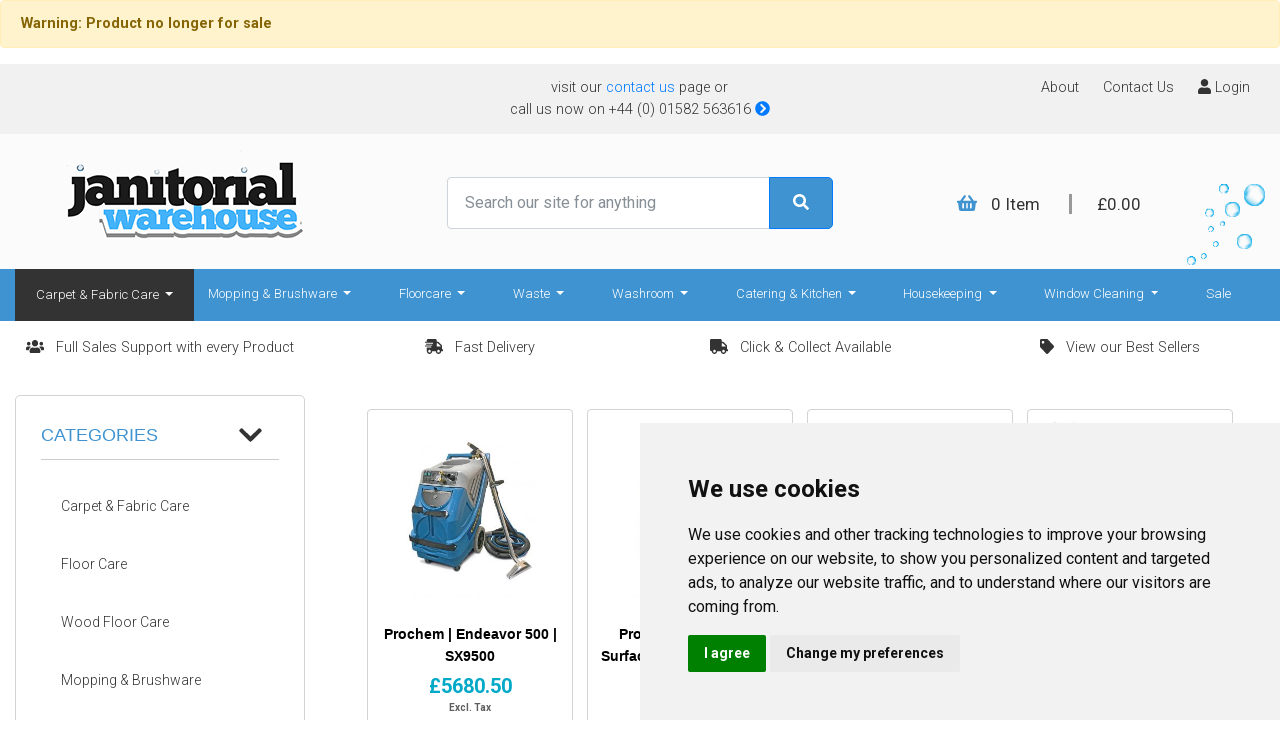

--- FILE ---
content_type: text/html; charset=UTF-8
request_url: https://www.janitorialwarehouse.co.uk/search?message=Product%20no%20longer%20for%20sale&np=130
body_size: 24485
content:


<!DOCTYPE html>
<html lang="en">
    <head>
       <title>Browse products at Janitorial Warehouse</title>
        <meta name="description" content="Browse products at Janitorial Warehouse">
        <base href="https://www.janitorialwarehouse.co.uk/"/><meta charset="UTF-8">   
<meta http-equiv="X-UA-Compatible" content="IE=edge">
<meta name="viewport" content="width=device-width, initial-scale=1">
<meta name="Robots" content="all">
<meta name="author" content="Janitorial Warehouse">
<meta name="Rating" content="General">
<meta name="Distribution" content="Global">
<meta name="Language" content="en-gb">
<link href="dist/A.bootstrap.min.css+solid.css+brands.css+all.min.css,Mcc.waISUvUtuI.css.pagespeed.cf.U-aZPS6fXv.css" rel="stylesheet" type="text/css"/>



<link href="interface/assets/css/A.site.1.4.1.css.pagespeed.cf.RH2YwXdrxA.css" rel="stylesheet">

<link rel="apple-touch-icon" sizes="57x57" href="interface/assets/fav/xapple-icon-57x57.png.pagespeed.ic.kH3RHH-qlT.webp">
<link rel="apple-touch-icon" sizes="60x60" href="interface/assets/fav/xapple-icon-60x60.png.pagespeed.ic.kURWJz_axK.webp">
<link rel="apple-touch-icon" sizes="72x72" href="interface/assets/fav/xapple-icon-72x72.png.pagespeed.ic.xU1s2euPKh.webp">
<link rel="apple-touch-icon" sizes="76x76" href="interface/assets/fav/xapple-icon-76x76.png.pagespeed.ic.TxyxMhELxd.webp">
<link rel="apple-touch-icon" sizes="114x114" href="interface/assets/fav/xapple-icon-114x114.png.pagespeed.ic.SDcpqHjh2k.webp">
<link rel="apple-touch-icon" sizes="120x120" href="interface/assets/fav/xapple-icon-120x120.png.pagespeed.ic.qZtOF_A-pj.webp">
<link rel="apple-touch-icon" sizes="144x144" href="interface/assets/fav/xapple-icon-144x144.png.pagespeed.ic.9DAS0d2dbJ.webp">
<link rel="apple-touch-icon" sizes="152x152" href="interface/assets/fav/xapple-icon-152x152.png.pagespeed.ic.SMLK685T7q.webp">
<link rel="apple-touch-icon" sizes="180x180" href="interface/assets/fav/xapple-icon-180x180.png.pagespeed.ic.rADqFa821-.webp">
<link rel="icon" type="image/png" sizes="192x192" href="interface/assets/fav/xandroid-icon-192x192.png.pagespeed.ic.Lzmur2ooyk.webp">
<link rel="icon" type="image/png" sizes="32x32" href="interface/assets/fav/xfavicon-32x32.png.pagespeed.ic.YeEEqcIVaZ.webp">
<link rel="icon" type="image/png" sizes="96x96" href="interface/assets/fav/xfavicon-96x96.png.pagespeed.ic.oU_t9d82Su.webp">
<link rel="icon" type="image/png" sizes="16x16" href="interface/assets/fav/xfavicon-16x16.png.pagespeed.ic.prX92Wwxal.webp">
<link rel="manifest" href="interface/assets/fav/manifest.json">
<meta name="msapplication-TileColor" content="#ffffff">
<meta name="msapplication-TileImage" content="/ms-icon-144x144.png">
<meta name="theme-color" content="#ffffff">

<!-- HTML5 shim and Respond.js for IE8 support of HTML5 elements and media queries -->
<!--[if lt IE 9]>
<script src="https://oss.maxcdn.com/html5shiv/3.7.2/html5shiv.min.js"></script>
<script src="https://oss.maxcdn.com/respond/1.4.2/respond.min.js"></script>
<![endif]-->

<link href="https://fonts.googleapis.com/css2?family=Open+Sans:ital,wght@0,300;0,400;0,600;0,700;0,800;1,300;1,400;1,600;1,700;1,800&display=swap" rel="stylesheet">
<link href="https://fonts.googleapis.com/css2?family=Roboto:wght@100;300;400;500;700&display=swap" rel="stylesheet">
<link href="A.interface,,_plugins,,_flick,,_flickity.css+dist,,_magicslideshow.css,Mcc.0-yvspplTM.css.pagespeed.cf.ntAWBpELY1.css" rel="stylesheet" type="text/css"/>
<!-- Google Tag Manager -->


<style>@media only screen and (max-width:767px){.homeOrg{display:none}}</style>
<script type="text/javascript" src="//widget.trustpilot.com/bootstrap/v5/tp.widget.bootstrap.min.js" async></script>

<!-- Global site tag (gtag.js) - Google Analytics -->
<script async src="https://www.googletagmanager.com/gtag/js?id=G-3MQHX0STMK"></script>
<script>window.dataLayer=window.dataLayer||[];function gtag(){dataLayer.push(arguments);}gtag('js',new Date());gtag('config','G-3MQHX0STMK');</script>
<script>(function(w,d,s,r,n){w.TrustpilotObject=n;w[n]=w[n]||function(){(w[n].q=w[n].q||[]).push(arguments)};a=d.createElement(s);a.async=1;a.src=r;a.type='text/java'+s;f=d.getElementsByTagName(s)[0];f.parentNode.insertBefore(a,f)})(window,document,'script','https://invitejs.trustpilot.com/tp.min.js','tp');tp('register','ulDaqAt0QnntA6VG');</script>

<script>(function(w,d,s,l,i){w[l]=w[l]||[];w[l].push({'gtm.start':new Date().getTime(),event:'gtm.js'});var f=d.getElementsByTagName(s)[0],j=d.createElement(s),dl=l!='dataLayer'?'&l='+l:'';j.async=true;j.src='https://www.googletagmanager.com/gtm.js?id='+i+dl;f.parentNode.insertBefore(j,f);})(window,document,'script','dataLayer','GTM-WVV5R4L');</script>
    </head>
    <body>
        
<noscript><iframe src="https://www.googletagmanager.com/ns.html?id=GTM-WVV5R4L" height="0" width="0" style="display:none;visibility:hidden"></iframe></noscript>

    <div class="alert alert-warning" role="alert"><strong>Warning: Product no longer for sale</strong></div>
<noscript><iframe src="https://www.googletagmanager.com/ns.html?id=GTM-KFR6LN5" height="0" width="0" style="display:none;visibility:hidden"></iframe></noscript>

<div class="container-fluid topBar">
    <div class="container">
        <div class="row">
            <div class="col-md-4 py-2 leftDiv">
                <!--                <ul>
                                    <li>
                                        <a href="https://www.janitorialwarehouse.co.uk/services/177">
                                            Services
                                        </a>
                                    </li>
                                    <li>
                                        <a href="https://www.janitorialwarehouse.co.uk/safety-data/178">
                                            Safety Data [COSHH]
                                        </a>
                                    </li>
                                    <li>
                                        <a href="https://www.janitorialwarehouse.co.uk/product-tutorials/179">
                                            Product Tutorials
                                        </a>
                                    </li>
                                </ul>-->
            </div>
            <div class="col-md-4 text-center py-2 centerDiv">
                visit our <a href="contact" class="text-primary">contact us</a> page or 
                <span class="callusNow">
                    <a href="tel:01582563616">call us now on +44&nbsp;(0)&nbsp;01582&nbsp;563616</a>
                    <a href="contact" class="text-primary">
                        <i class="fa fa-chevron-circle-right"></i>
                    </a>
                </span>
            </div>
            <div class="col-md-4 py-2 rightDiv">
                <ul>
                    <li>
                        <a href="https://www.janitorialwarehouse.co.uk/about-us/180">
                            About
                        </a>
                    </li>
                    <li>
                        <a href="contact">
                            Contact Us
                        </a>
                    </li>
                    <li>
                        <a href="account">
                            <i class="fa fa-user"></i> Login
                        </a>
                    </li>
                </ul>
            </div>
        </div>
    </div>
</div>
<!-- TOP BAR END -->

<!-- LOGO BAR START -->
<div class="container-fluid logoBar py-2">
    <div class="container">
        <div class="row rightBg">
            <div class="col-md-4 logoArea">
                <a href="./">
                    <img class="logok" src="interface/assets/images/logo.gif.pagespeed.ce.1_XIqxl1O8.gif" alt="logo" class="img-fluid">
                </a>
            </div>
            <div class="col-md-4 searchBarWrapper align-self-center">
                <form action="search" method="get">
                    <div class="input-group">
                        <input type="text" class="form-control" name="keyword" placeholder="Search our site for anything">                     
                        <div class="input-group-append">
                            <button class="btn btn-primary">
                                <i class="fa fa-search"></i>
                            </button>
                        </div>
                    </div>
                </form>
            </div>
            <div class="col-md-4 cartArea text-center align-self-center">

                <div class="cartArea" id="basketcontent">
                    <a href="basket" class="cartIcon">
                        <i class="fas fa-shopping-basket fs-18"></i>
                        <span class="items">
                            - Item
                        </span>
                        <span class="price">
                            -
                        </span>
                    </a>
                </div>
                <img class='bubles' src='[data-uri]'/>
            </div>
        </div>
    </div>
</div>
<!-- LOGO BAR END -->

<!-- NAR BAR START -->
<nav class="navbarmy navbar navbar-expand-lg nav">
    <div class="container">
        <button class="navbar-toggler navbar-toggler-right" type="button" data-toggle="collapse" data-target="#navb">
            <i class="fas fa-bars"></i>
        </button>
        <a href="tel:01582563616"><button class="callmebutton">
                <i class="fas fa-phone"></i>
            </button></a>

        <div class="collapse navbar-collapse" id="navb">
            <ul class="navbar-nav mr-auto">
                <li class="nav-item shopnow dropdown">
                    <a class="nav-link dropdown-toggle active" href="carpet-fabric-care/browse/133" data-toggle="dropdown">
                        Carpet &amp; Fabric Care
                    </a>
                    <div class="dropdown-menu">
                        <div class="flexyRow">
                            <div class="dropSide">
                                <a class="dropdown-item" href="carpet-fabric-care/browse/133"><strong> Carpet &amp; Fabric Care</strong></a> 
                                <a class="dropdown-item" href=spraying-equipment/browse/333>Spraying Equipment</a><a class="dropdown-item" href=deodorisers-neutralisers-sanitisers/browse/240>Deodorisers, Neutralisers & Sanitisers</a><a class="dropdown-item" href=carpet-stain-spot-removers/browse/242>Stain & Spot Removers</a><a class="dropdown-item" href=carpet-cleaning-extraction-detergents/browse/244>Extraction Detergents</a><a class="dropdown-item" href=carpet-fabric-presprays-traffic-lane-cleaners/browse/245>Presprays & Traffic Lane Cleaners</a><a class="dropdown-item" href=carpet-cleaning-additives-problem-solvers/browse/246>Additives & Problem Solvers</a><a class="dropdown-item" href=leather-care-products/browse/248>Leather Care Products</a><a class="dropdown-item" href=carpet-fabric-protectors/browse/249>Carpet & Fabric Protectors</a><a class="dropdown-item" href=carpet-fabric-cleaning-accessories/browse/250>Carpet & Fabric Cleaning Accessories</a><a class="dropdown-item" href=fabric-upholstery-cleaners/browse/323>Fabric & Upholstery Cleaners</a><a class="dropdown-item" href=encapsulation-products/browse/324>Encapsulation Products</a>                            </div>
                        </div>
                    </div>
                </li>

                <li class="nav-item dropdown">
                    <a class="nav-link dropdown-toggle" href="mopping-brushware/browse/137" data-toggle="dropdown">
                        Mopping &amp; Brushware
                    </a>
                    <div class="dropdown-menu">
                        <div class="flexyRow">
                            <div class="dropSide">
                                <a class="dropdown-item" href="mopping-brushware/browse/137"><strong>All  Mopping &amp; Brushware</strong></a>
                                <a class="dropdown-item" href=mop-buckets-wringers/browse/272>Mop Buckets & Wringers</a><a class="dropdown-item" href=mop-heads-handles/browse/273>Mop Heads & Handles</a><a class="dropdown-item" href=broom-heads-handles/browse/275>Brooms & Brushes</a><a class="dropdown-item" href=flat-mops/browse/277>Flat Mops & Floor Squeegees</a>                            </div>
                        </div>
                    </div>
                </li>
                <li class="nav-item dropdown">
                    <a class="nav-link dropdown-toggle" href="floor-care/browse/134" data-toggle="dropdown">
                        Floorcare
                    </a>
                    <div class="dropdown-menu">
                        <div class="flexyRow">
                            <div class="dropSide">
                                <a class="dropdown-item" href="floor-care/browse/134"><strong>All Floorcare</strong></a>
                                <a class="dropdown-item" href=floor-cleaners-maintainers/browse/251>Cleaners & Maintainers</a><a class="dropdown-item" href=flooring/browse/252>Floor Strippers</a><a class="dropdown-item" href=industrial-floor-cleaners/browse/253>Industrial Floor Cleaners</a><a class="dropdown-item" href=floor-sealers-polishes/browse/254>Sealers & Polishes</a><a class="dropdown-item" href=eco-friendly/browse/255>Eco-Friendly Products</a><a class="dropdown-item" href=floor-cleaning-accessories/browse/256>Floor Cleaning Accessories</a><a class="dropdown-item" href=floor-pads/browse/257>Floor Pads</a>                             
                            </div>
                        </div>
                    </div>
                </li>
                <li class="nav-item dropdown hideMeMenu">
                    <a class="nav-link dropdown-toggle" href="cleaning-machines/browse/131" data-toggle="dropdown">
                        Cleaning Machines
                    </a>
                    <div class="dropdown-menu">
                        <div class="flexyRow">
                            <div class="dropSide">
                                <a class="dropdown-item" href="cleaning-machines/browse/131"><strong>All Cleaning Machines</strong></a>
                                <a class="dropdown-item" href=vacuum-cleaner-accessories/browse/214>Vacuum Bags, Tools & Hoses</a><a class="dropdown-item" href=carpet-cleaning-machines/browse/215>Carpet Cleaning Machines</a><a class="dropdown-item" href=scrubber-drier-machines/browse/216>Scrubber Drier Machines</a><a class="dropdown-item" href=cold-water-pressure-washers/browse/217>Cold Water Pressure Washers</a><a class="dropdown-item" href=carpet-cleaning-machine-accessories/browse/218>Carpet Cleaning Accessories</a><a class="dropdown-item" href=wands-hand-tools/browse/219>Wands, Hand Tools & Hoses</a><a class="dropdown-item" href=spraying-equipment/browse/224>Spraying Equipment</a><a class="dropdown-item" href=hot-water-pressure-washers/browse/225>Hot Water Pressure Washers</a><a class="dropdown-item" href=dry-vacuum-cleaners/browse/226>Dry Vacuum Cleaners</a><a class="dropdown-item" href=steam-cleaners/browse/227>Steam Cleaners</a><a class="dropdown-item" href=wet-dry-vacuum-cleaners/browse/229>Wet & Dry Vacuum Cleaners</a><a class="dropdown-item" href=rotary-machines/browse/230>Rotary / Buffing Machines</a><a class="dropdown-item" href=multi-surface-cleaning-machines/browse/337>Multi Surface Cleaning Machines</a>   
                            </div>
                        </div>
                    </div>
                </li>
                <li class="nav-item dropdown hidden">
                    <a class="nav-link dropdown-toggle" href="gloves-ppe/browse/135" data-toggle="dropdown">
                        PPE
                    </a>
                    <div class="dropdown-menu">
                        <div class="flexyRow">
                            <div class="dropSide">
                                <a class="dropdown-item" href="gloves-ppe/browse/135"><strong>Gloves &amp; PPE</strong></a>
                                <a class="dropdown-item" href=disposable-gloves/browse/258>Disposable Gloves</a><a class="dropdown-item" href=safety-glasses-masks/browse/260>Safety Masks</a><a class="dropdown-item" href=overshoes/browse/261>Overshoes</a><a class="dropdown-item" href=work-gloves/browse/262>Work Gloves</a>                  
                            </div>    
                        </div>
                    </div>
                </li>
                <li class="nav-item dropdown hideMeMenu">
                    <a class="nav-link dropdown-toggle" href="paper-products/browse/132" data-toggle="dropdown">
                        Paper Products
                    </a>
                    <div class="dropdown-menu">
                        <div class="flexyRow">
                            <div class="dropSide">
                                <a class="dropdown-item" href="paper-products/browse/132"><strong>Paper Products</strong></a>
                                <a class="dropdown-item" href=toilet-paper/browse/235>Toilet Paper</a><a class="dropdown-item" href=hand-towels/browse/236>Hand Towels</a><a class="dropdown-item" href=centrefeed-rolls/browse/237>Centrefeed Rolls</a><a class="dropdown-item" href=hygiene-rolls/browse/238>Hygiene Rolls</a><a class="dropdown-item" href=paper-dispensers/browse/239>Paper Dispensers</a><a class="dropdown-item" href=facial-tissues/browse/321>Facial Tissues</a> 
                            </div>    
                        </div>
                    </div>
                </li>
                <li class="nav-item dropdown">
                    <a class="nav-link dropdown-toggle" href="waste-management/browse/129" data-toggle="dropdown">
                        Waste
                    </a>
                    <div class="dropdown-menu">
                        <div class="flexyRow">
                            <div class="dropSide">
                                <a class="dropdown-item" href="waste-management/browse/129"><strong>Waste Management</strong></a>
                                <a class="dropdown-item" href=refuse-sacks-bin-liners/browse/194>Refuse Sacks & Bin Liners</a><a class="dropdown-item" href=rubble-sacks/browse/195>Rubble Sacks</a><a class="dropdown-item" href=litter-pickers/browse/197>Litter Pickers</a><a class="dropdown-item" href=compactor-sacks/browse/198>Compactor Sacks</a><a class="dropdown-item" href=bins/browse/199>Bins</a><a class="dropdown-item" href=wheelie-bin-liners/browse/347>Wheelie Bin Liners</a><a class="dropdown-item" href=food-waste-bags/browse/348>Food Waste Bags</a><a class="dropdown-item" href=eco-friendly-bags/browse/349>Eco-Friendly Bags</a> 
                            </div>    
                        </div>
                    </div>
                </li>
                <li class="nav-item dropdown">
                    <a class="nav-link dropdown-toggle" href="washroom/browse/127" data-toggle="dropdown">
                        Washroom
                    </a>
                    <div class="dropdown-menu">
                        <div class="flexyRow">
                            <div class="dropSide">
                                <a class="dropdown-item" href="washroom/browse/127"><strong>Washroom</strong></a>
                                <a class="dropdown-item" href=air-fresheners/browse/179>Air Fresheners</a><a class="dropdown-item" href=washroom-cleaners/browse/180>Washroom Cleaners</a><a class="dropdown-item" href=glass-cleaners/browse/181>Glass Cleaners</a><a class="dropdown-item" href=bleach/browse/182>Bleach</a><a class="dropdown-item" href=disinfectants/browse/183>Disinfectants</a><a class="dropdown-item" href=toilet-cleaners/browse/184>Toilet Cleaners</a><a class="dropdown-item" href=descalers/browse/185>Descalers</a><a class="dropdown-item" href=eco-friendly/browse/186>Eco-Friendly Products</a><a class="dropdown-item" href=urinal-fresheners/browse/188>Urinal Fresheners & Cleaners</a><a class="dropdown-item" href=sanitising-products/browse/189>Sanitising Cleaners</a><a class="dropdown-item" href=washroom-dispensers/browse/190>Washroom Dispensers</a><a class="dropdown-item" href=mould-mildew-removers/browse/322>Mould & Mildew Removers</a> 
                            </div>

                        </div>
                    </div>
                </li>
                <li class="nav-item dropdown">
                    <a class="nav-link dropdown-toggle" href="catering-kitchen/browse/130" data-toggle="dropdown">
                        Catering & Kitchen
                    </a>
                    <div class="dropdown-menu specialSideMenuMini">
                        <div class="flexyRow">
                            <div class="dropSide">
                                <a class="dropdown-item" href="catering-kitchen/browse/130"><strong>Catering &amp; kitchen</strong></a>
                                <a class="dropdown-item" href=cleaners-degreasers/browse/201>Cleaners & Degreasers</a><a class="dropdown-item" href=cleaner-sanitisers/browse/202>Sanitising Cleaners</a><a class="dropdown-item" href=tea-towels-glass-towels/browse/204>Tea Towels & Glass Towels</a><a class="dropdown-item" href=cloths/browse/205>Cloths & Wipes</a><a class="dropdown-item" href=sponges-scourers/browse/207>Sponges & Scourers</a><a class="dropdown-item" href=dishwashing-products/browse/208>Dishwashing Products</a><a class="dropdown-item" href=oven-cleaners/browse/209>Oven Cleaners</a><a class="dropdown-item" href=kitchen-cleaning-accessories/browse/210>Kitchen Cleaning Accessories</a><a class="dropdown-item" href=nsf-approved-food-safe-products/browse/211>Food Safe Products</a><a class="dropdown-item" href=drains-sewage/browse/212>Drains & Sewage</a><a class="dropdown-item" href=eco-friendly/browse/213>Eco-Friendly Products</a> 
                            </div>

                        </div>
                    </div>
                </li>
                <li class="nav-item dropdown">
                    <a class="nav-link dropdown-toggle" href="housekeeping/browse/126" data-toggle="dropdown">
                        Housekeeping
                    </a>
                    <div class="dropdown-menu specialSideMenu">
                        <div class="flexyRow">
                            <div class="dropSide">
                                <a class="dropdown-item" href="housekeeping/browse/126"><strong>Housekeeping</strong></a>
                                <a class="dropdown-item" href=air-fresheners/browse/162>Air Fresheners</a><a class="dropdown-item" href=miscellaneous/browse/163>Housekeeping Accessories</a><a class="dropdown-item" href=hard-surface-cleaners/browse/164>Hard Surface Cleaners</a><a class="dropdown-item" href=sanitising-products/browse/165>Sanitising Cleaners</a><a class="dropdown-item" href=furniture-polishes/browse/166>Furniture Polishes</a><a class="dropdown-item" href=glass-cleaners/browse/167>Glass Cleaners</a><a class="dropdown-item" href=cloths-wipes/browse/168>Cloths & Wipes</a><a class="dropdown-item" href=dusters/browse/169>Dusting Tools</a><a class="dropdown-item" href=bleach/browse/170>Bleach</a><a class="dropdown-item" href=buckets/browse/171>Buckets</a><a class="dropdown-item" href=metal-polishes/browse/172>Metal Polishes</a><a class="dropdown-item" href=disinfectants/browse/173>Disinfectants</a><a class="dropdown-item" href=eco-friendly-products/browse/174>Eco-Friendly Products</a><a class="dropdown-item" href=odour-control/browse/175>Odour Control</a><a class="dropdown-item" href=leather-care-products/browse/176>Leather Care Products</a><a class="dropdown-item" href=housekeeping-trolleys-carts/browse/177>Housekeeping Trolleys & Carts</a><a class="dropdown-item" href=baby-changing-units/browse/178>Baby Changers</a> 
                            </div>

                        </div>
                    </div>
                </li>
                <li class="nav-itemy dropdown">
                    <a class="nav-link dropdown-toggle" href="traditional-window-cleaning/browse/124" data-toggle="dropdown">
                        Window Cleaning
                    </a>
                    <div class="dropdown-menu specialSideMenu">
                        <div class="flexyRow">
                            <div class="dropSide">
                                <a class="dropdown-item" href="traditional-window-cleaning/browse/124"><strong>Window Cleaning</strong></a>
                                <a class="dropdown-item" href=squeegees/browse/142>Squeegee Handles</a><a class="dropdown-item" href=channels-rubbers/browse/144>Channels & Rubbers</a><a class="dropdown-item" href=scrapers-blades/browse/147>Scrapers & Blades</a><a class="dropdown-item" href=microfibre-cloths/browse/148>Microfibre Cloths</a><a class="dropdown-item" href=t-bars-sleeves/browse/152>T-Bars & Sleeves</a><a class="dropdown-item" href=telescopic-poles/browse/154>Telescopic Poles</a><a class="dropdown-item" href=window-cleaning-buckets/browse/155>Window Cleaning Buckets</a><a class="dropdown-item" href=indoor-window-cleaning-accessories/browse/156>Indoor Window Cleaning Accessories</a><a class="dropdown-item" href=window-cleaning-kits/browse/158>Window Cleaning Kits</a><a class="dropdown-item" href=indoor-window-cleaning-kits/browse/159>Indoor Window Cleaning Kits</a> 
                            </div>

                        </div>
                    </div>
                </li>
                <li class="nav-itemy dropdown">
                    <a class="nav-link" href="" data-toggle="">
                   Sale
                    </a>
                </li>
            </ul>
        </div>
    </div>
</nav>
<!-- NAV BAR END -->

<!-- AFTER NAV START -->
<div class="container offers py-3">
    <div class="row">
        <div class="col-md-3 blocks">
            <i class="fa fa-users"></i> &nbsp; Full Sales Support with every Product
        </div>
        <div class="col-md-3 blocks">
            <i class="fa fa-shipping-fast"></i> &nbsp; Fast Delivery
        </div>
        <div class="col-md-3 blocks">
            <i class="fa fa-truck"></i> &nbsp; Click & Collect Available
        </div>
        <div class="col-md-3 blocks">
            <a href=""><i class="fa fa-tag"></i> &nbsp; View our Best Sellers</a>
        </div>
    </div>
</div>
<!-- AFTER NAV END -->

        <!--        <div class="container topBanners">
                    <div class="row">
                        <div class="col-md-6">
                            <a class="cursor" href=""><img src="interface/assets/images/bannerTop_01.jpg" alt="covid-19" class="img-fluid"></a>
                        </div>
                        <div class="col-md-6">
                            <a class="cursor" href="https://www.janitorialwarehouse.co.uk/search?keyword=uniwipe"><img src="interface/assets/images/bannerTop_02.jpg" alt="uniwipe" class="img-fluid"></a>
                        </div>
                    </div>
                </div>-->

        <div class="container topBanners">
            <div class="row">
                <div class="col-12">
                    <div class="carousel" data-flickity='{ "wrapAround": true, "pageDots": false , "autoPlay": 2000, "initialIndex": ".is-initial-select" }'>
                        <div class="carousel-cell">
                            <a class="cursor" href="https://www.janitorialwarehouse.co.uk/search?keyword=p-wave"><img src="interface/assets/images/xbannerTop_01.jpg.pagespeed.ic.EJJ-ObycN7.webp" alt="" class="img-fluid"></a>
                        </div>
                        <div class="carousel-cell">
                            <a class="cursor" href="https://www.janitorialwarehouse.co.uk/search?keyword=selden"><img src="interface/assets/images/xbanner3.jpg.pagespeed.ic.1fbWcl-jGX.webp" alt="uniwipe" class="img-fluid"></a>
                        </div>
                        <div class="carousel-cell">
                            <a class="cursor" href="https://www.janitorialwarehouse.co.uk/search?keyword=unger"><img src="interface/assets/images/xbanner4.jpg.pagespeed.ic.6OLbraXM4u.webp" alt="uniwipe" class="img-fluid"></a>
                        </div>
                        <div class="carousel-cell">
                            <a class="cursor" href="https://www.janitorialwarehouse.co.uk/search?keyword=karcher"><img src="interface/assets/images/xbanner5.jpg.pagespeed.ic.dQRriLqMuK.webp" alt="uniwipe" class="img-fluid"></a>
                        </div>
                        <div class="carousel-cell">
                            <a class="cursor" href="https://www.janitorialwarehouse.co.uk/search?keyword=unger"><img src="interface/assets/images/xbanner6.jpg.pagespeed.ic.R67DrAqrAf.webp" alt="uniwipe" class="img-fluid"></a>
                        </div>
                        <div class="carousel-cell">
                            <a class="cursor" href="https://www.janitorialwarehouse.co.uk/search?keyword=prochem"><img src="interface/assets/images/xbanner7.jpg.pagespeed.ic.s_N6rqKPFY.webp" alt="uniwipe" class="img-fluid"></a>
                        </div>
                    </div>
                </div>
            </div>
        </div>
        <div class="container categoriesList marginTop">
            <div class="row">

                <div class="col-sm-12 col-lg-3 refineOptions filterPart">
                    
<div class="seamless_option_group">

  <div class="togglem">
        <div class="sog_title larger">CATEGORIES</div>
      <i class="fas fa-chevron-down rotater"></i></div>
  <ul>
    <li class="sog_filter_choice " data-filter="{cat#133}" data-level="2" data-url="carpet-fabric-care/browse/133">Carpet & Fabric Care</li>            	
<li class="sog_filter_choice " data-filter="{cat#134}" data-level="2" data-url="floor-care/browse/134">Floor Care</li>            	
<li class="sog_filter_choice " data-filter="{cat#141}" data-level="2" data-url="wood-floor-care/browse/141">Wood Floor Care</li>            	
<li class="sog_filter_choice " data-filter="{cat#137}" data-level="2" data-url="mopping-brushware/browse/137">Mopping & Brushware</li>            	
<li class="sog_filter_choice " data-filter="{cat#131}" data-level="2" data-url="cleaning-machines/browse/131">Cleaning Machines</li>            	
<li class="sog_filter_choice " data-filter="{cat#338}" data-level="2" data-url="spraying-equipment/browse/338">Spraying Equipment</li>            	
<li class="sog_filter_choice " data-filter="{cat#302}" data-level="2" data-url="virus-control/browse/302">Virus Control</li>            	
<li class="sog_filter_choice " data-filter="{cat#126}" data-level="2" data-url="housekeeping/browse/126">Housekeeping</li>            	
<li class="sog_filter_choice " data-filter="{cat#135}" data-level="2" data-url="gloves-ppe/browse/135">Gloves & PPE</li>            	
<li class="sog_filter_choice " data-filter="{cat#129}" data-level="2" data-url="waste-management/browse/129">Waste Management</li>            	
<li class="sog_filter_choice " data-filter="{cat#130}" data-level="2" data-url="catering-kitchen/browse/130">Kitchen</li>            	
<li class="sog_filter_choice " data-filter="{cat#125}" data-level="2" data-url="oven-cleaning/browse/125">Oven Cleaning</li>            	
<li class="sog_filter_choice " data-filter="{cat#127}" data-level="2" data-url="washroom/browse/127">Washroom</li>            	
<li class="sog_filter_choice " data-filter="{cat#132}" data-level="2" data-url="paper-products/browse/132">Paper Products</li>            	
<li class="sog_filter_choice " data-filter="{cat#138}" data-level="2" data-url="industrial/browse/138">Industrial</li>            	
<li class="sog_filter_choice " data-filter="{cat#140}" data-level="2" data-url="outdoor/browse/140">Outdoor Cleaning</li>            	
<li class="sog_filter_choice " data-filter="{cat#200}" data-level="2" data-url="pub-bar-products/browse/200">Restaurant & Bar</li>            	
<li class="sog_filter_choice " data-filter="{cat#139}" data-level="2" data-url="soaps-skin-care/browse/139">Soaps & Skin Care</li>            	
<li class="sog_filter_choice " data-filter="{cat#331}" data-level="2" data-url="eco-friendly-range/browse/331">Eco-Friendly Products</li>            	
<li class="sog_filter_choice " data-filter="{cat#305}" data-level="2" data-url="window-cleaning/browse/305">Window Cleaning</li>            	
<li class="sog_filter_choice " data-filter="{cat#128}" data-level="2" data-url="all-brands/browse/128">All Brands</li>            	

  </ul>
</div>
<div class="seamless_option_group">

  <div class="togglem">
        <div class="sog_title larger">BRANDS</div>
      <i class="fas fa-chevron-down rotater"></i></div>
  <ul>
    <li class="sog_filter_choice brand_filter" data-filter="11" data-level="{{filter_level}}" data-url="">Aurelia</li>            	
<li class="sog_filter_choice brand_filter" data-filter="22" data-level="{{filter_level}}" data-url="">BME Packaging</li>            	
<li class="sog_filter_choice brand_filter" data-filter="9" data-level="{{filter_level}}" data-url="">Bona</li>            	
<li class="sog_filter_choice brand_filter" data-filter="13" data-level="{{filter_level}}" data-url="">Brightwell</li>            	
<li class="sog_filter_choice brand_filter" data-filter="33" data-level="{{filter_level}}" data-url="">Chemspec</li>            	
<li class="sog_filter_choice brand_filter" data-filter="6" data-level="{{filter_level}}" data-url="">Clover</li>            	
<li class="sog_filter_choice brand_filter" data-filter="14" data-level="{{filter_level}}" data-url="">Dirtbusters</li>            	
<li class="sog_filter_choice brand_filter" data-filter="8" data-level="{{filter_level}}" data-url="">ESP</li>            	
<li class="sog_filter_choice brand_filter" data-filter="38" data-level="{{filter_level}}" data-url="">Ettore</li>            	
<li class="sog_filter_choice brand_filter" data-filter="3" data-level="{{filter_level}}" data-url="">Janitorial Warehouse</li>            	
<li class="sog_filter_choice brand_filter" data-filter="16" data-level="{{filter_level}}" data-url="">Jeyes</li>            	
<li class="sog_filter_choice brand_filter" data-filter="27" data-level="{{filter_level}}" data-url="">Karcher</li>            	
<li class="sog_filter_choice brand_filter" data-filter="34" data-level="{{filter_level}}" data-url="">Lucart</li>            	
<li class="sog_filter_choice brand_filter" data-filter="23" data-level="{{filter_level}}" data-url="">Midland Paper</li>            	
<li class="sog_filter_choice brand_filter" data-filter="7" data-level="{{filter_level}}" data-url="">Numatic</li>            	
<li class="sog_filter_choice brand_filter" data-filter="17" data-level="{{filter_level}}" data-url="">P-Wave</li>            	
<li class="sog_filter_choice brand_filter" data-filter="41" data-level="{{filter_level}}" data-url="">Premiere Products</li>            	
<li class="sog_filter_choice brand_filter" data-filter="5" data-level="{{filter_level}}" data-url="">Prochem</li>            	
<li class="sog_filter_choice brand_filter" data-filter="19" data-level="{{filter_level}}" data-url="">Ramon Hygiene</li>            	
<li class="sog_filter_choice brand_filter" data-filter="20" data-level="{{filter_level}}" data-url="">Robert Scott</li>            	
<li class="sog_filter_choice brand_filter" data-filter="18" data-level="{{filter_level}}" data-url="">Sebo</li>            	
<li class="sog_filter_choice brand_filter" data-filter="4" data-level="{{filter_level}}" data-url="">Selden</li>            	
<li class="sog_filter_choice brand_filter" data-filter="42" data-level="{{filter_level}}" data-url="">Skyvac</li>            	
<li class="sog_filter_choice brand_filter" data-filter="28" data-level="{{filter_level}}" data-url="">Supernova</li>            	
<li class="sog_filter_choice brand_filter" data-filter="37" data-level="{{filter_level}}" data-url="">Superpoly</li>            	
<li class="sog_filter_choice brand_filter" data-filter="12" data-level="{{filter_level}}" data-url="">SYR</li>            	
<li class="sog_filter_choice brand_filter" data-filter="31" data-level="{{filter_level}}" data-url="">Tork</li>            	
<li class="sog_filter_choice brand_filter" data-filter="30" data-level="{{filter_level}}" data-url="">Truvox</li>            	
<li class="sog_filter_choice brand_filter" data-filter="21" data-level="{{filter_level}}" data-url="">Unger</li>            	
<li class="sog_filter_choice brand_filter" data-filter="32" data-level="{{filter_level}}" data-url="">Unique</li>            	
<li class="sog_filter_choice brand_filter" data-filter="36" data-level="{{filter_level}}" data-url="">Victor</li>            	

  </ul>
</div>                </div>


                <div class="col-lg-9 col-12">
                    <div class='col-lg-12 col-md-12 col-xs-12 mainResultSection'>




                        
                            <!--                        <div class='topNewInBanners hideMeForMobile'>
                                                        <div class="row">
                                                            <div class='col-xs-12 col-lg-8 col-md-8 longBanner'>
                            
                            <div class="catBanner"><img src="interface/assets/images/26_1.jpg" alt="Browse products at Janitorial Warehouse" /></div>                            
                                                            </div>
                                                            <div class='col-xs-12 col-lg-4 col-md-4 shortBanner'><img src='interface/assets/images/30day.png' /></div>
                                                        </div>
                                                    </div>-->






                            <div class="col-12 ">
                                <div class="row">
                                    <div class="main_bg main_bg2 SeamlessSearch_searchItemsWrap">

                                        <div class="SeamlessSearch_searchItems row" id="seamless_searchContent">


                                            <div class="col-md-12 productList">
    <div class="productsPart">
        <div class="row productsAre">
            <div class="col-md-3 p-1">
    <div class="blocks">
        <a href="prochem-endeavor-500-sx9500/view/720">
            <div class="productImg">
                <img src="https://clients.webtailorgroup.com/api/mod.image.php?d=janitorial&f=sx9500-endeavor-500.jpg&i=720&w=363&h=363&c=9ea5b8d9d7bd6f5edec2f17435218c31cb1bcf20&mode=perfect&v2=298375" alt="product 1">
            </div>
            <h3 class="prodTitle">Prochem | Endeavor 500 | SX9500</h3>
           
            <div class="prices">
                <div class="show">
                   &pound;5680.50
                    <div class="taxCaption">
                        Excl. Tax
                    </div>
                </div>
            </div>

            
            <div class="customspace3">
                <ul>
	<li>500 psi pump</li>
	<li>Handle mounted wheels</li>
	<li>2.8kw heater</li>
</ul>
            </div>
            
            
        </a>

        <a href="prochem-endeavor-500-sx9500/view/720" class="prodBtn">
            Shop Now
        </a>

    </div>
</div><div class="col-md-3 p-1">
    <div class="blocks">
        <a href="prochem-prochem-cr2-multi-surface-cleaning-machine-rc2700/view/785">
            <div class="productImg">
                <img src="https://clients.webtailorgroup.com/api/mod.image.php?d=janitorial&f=prochem-cr2-multi-surface-rc2700.jpg&i=785&w=363&h=363&c=ad2a0e50442c5ec7ef7ea377559453ff08c9eaf8&mode=perfect&v2=298375" alt="product 1">
            </div>
            <h3 class="prodTitle">Prochem | CR2 Multi-Surface Cleaning Machine | RC2700</h3>
           
            <div class="prices">
                <div class="show">
                   &pound;3995.00
                    <div class="taxCaption">
                        Excl. Tax
                    </div>
                </div>
            </div>

            
            <div class="customspace3">
                <ul>
	<li>Excellent Value</li>
	<li>Free Collection</li>
	<li>High Quality</li>
</ul>
            </div>
            
            
        </a>

        <a href="prochem-prochem-cr2-multi-surface-cleaning-machine-rc2700/view/785" class="prodBtn">
            Shop Now
        </a>

    </div>
</div><div class="col-md-3 p-1">
    <div class="blocks">
        <a href="karcher-sgv-8-5-steam-cleaner/view/656">
            <div class="productImg">
                <img src="https://clients.webtailorgroup.com/api/mod.image.php?d=janitorial&f=karcher-sgv-8-5-steam-cleaner.jpg&i=656&w=363&h=363&c=0cfff4369387effd9d797dbbfdbc53d704748bef&mode=perfect&v2=298375" alt="product 1">
            </div>
            <h3 class="prodTitle">Karcher | SGV 8/5 | Steam Cleaner</h3>
           
            <div class="prices">
                <div class="show">
                   &pound;3681.00
                    <div class="taxCaption">
                        Excl. Tax
                    </div>
                </div>
            </div>

            
            <div class="customspace3">
                <ul>
	<li>Extremely user friendly</li>
	<li>Self cleaning functions</li>
	<li>Easy operation selector</li>
</ul>
            </div>
            
            
        </a>

        <a href="karcher-sgv-8-5-steam-cleaner/view/656" class="prodBtn">
            Shop Now
        </a>

    </div>
</div><div class="col-md-3 p-1">
    <div class="blocks">
        <a href="prochem-steempro-powerplus-starter-pack-sx2700/view/1099">
            <div class="productImg">
                <img src="https://clients.webtailorgroup.com/api/mod.image.php?d=janitorial&f=1099_25140eabb83712cfdea7186ddb98c4e5.jpg&i=1099&w=363&h=363&c=47a3d2491b021a3fc6326dec8e071c55b066cbd4&mode=perfect&v2=298375" alt="product 1">
            </div>
            <h3 class="prodTitle">Prochem | Steempro Powerplus Starter Package | SX2700</h3>
           
            <div class="prices">
                <div class="show">
                   &pound;3475.00
                    <div class="taxCaption">
                        Excl. Tax
                    </div>
                </div>
            </div>

            
            <div class="customspace3">
                <ul>
	<li>Great value package</li>
	<li>With tools & accessories</li>
	<li>Dual 3-stage vacuums</li>
</ul>
            </div>
            
            
        </a>

        <a href="prochem-steempro-powerplus-starter-pack-sx2700/view/1099" class="prodBtn">
            Shop Now
        </a>

    </div>
</div>
        </div>
    </div>
</div><div class="col-md-12 productList">
    <div class="productsPart">
        <div class="row productsAre">
            <div class="col-md-3 p-1">
    <div class="blocks">
        <a href="prochem-steempro-powermax-starter-pack-sx2100/view/1098">
            <div class="productImg">
                <img src="https://clients.webtailorgroup.com/api/mod.image.php?d=janitorial&f=1098_f77f2a6fb90d3da6a7dc07e6f844c79d.jpg&i=1098&w=363&h=363&c=0e91a0e530f843820fb6d4c357e318b855f8e8cc&mode=perfect&v2=298375" alt="product 1">
            </div>
            <h3 class="prodTitle">Prochem | Steempro Powermax Starter Package | SX2100</h3>
           
            <div class="prices">
                <div class="show">
                   &pound;3300.00
                    <div class="taxCaption">
                        Excl. Tax
                    </div>
                </div>
            </div>

            
            <div class="customspace3">
                <ul>
	<li>Great value</li>
	<li>With tools & accessories</li>
	<li>150 psi diaphragm pump</li>
</ul>
            </div>
            
            
        </a>

        <a href="prochem-steempro-powermax-starter-pack-sx2100/view/1098" class="prodBtn">
            Shop Now
        </a>

    </div>
</div><div class="col-md-3 p-1">
    <div class="blocks">
        <a href="lindhaus-flexy-hybrid-battery-floor-scrubber-drier-lw52/view/1031">
            <div class="productImg">
                <img src="https://clients.webtailorgroup.com/api/mod.image.php?d=janitorial&f=1031_6da1242e99e27f5f3042e62def62247f.jpg&i=1031&w=363&h=363&c=c05427f1231a6c598bea78f18d74283d6d43476e&mode=perfect&v2=298375" alt="product 1">
            </div>
            <h3 class="prodTitle">Lindhaus | Flexy Hybrid |  Battery Floor Scrubber Drier | LW52</h3>
           
            <div class="prices">
                <div class="show">
                   &pound;3095.00
                    <div class="taxCaption">
                        Excl. Tax
                    </div>
                </div>
            </div>

            
            <div class="customspace3">
                <ul>
	<li>Battery powered</li>
	<li>Cleaning width 52cm</li>
	<li>Touch pad controls</li>
</ul>
            </div>
            
            
        </a>

        <a href="lindhaus-flexy-hybrid-battery-floor-scrubber-drier-lw52/view/1031" class="prodBtn">
            Shop Now
        </a>

    </div>
</div><div class="col-md-3 p-1">
    <div class="blocks">
        <a href="prochem-steempro-powerplus-sx2700/view/34">
            <div class="productImg">
                <img src="https://clients.webtailorgroup.com/api/mod.image.php?d=janitorial&f=prochem-steempro-powerplus-sx2700_1.jpg&i=34&w=363&h=363&c=ec0ba38e1e61d9185e2ccbaeb94bea58477ad163&mode=perfect&v2=298375" alt="product 1">
            </div>
            <h3 class="prodTitle">Prochem | Steempro PowerPlus | SX2700</h3>
           
            <div class="prices">
                <div class="show">
                   &pound;2799.00
                    <div class="taxCaption">
                        Excl. Tax
                    </div>
                </div>
            </div>

            
            <div class="customspace3">
                <ul>
	<li>250 psi pump</li>
	<li>55 litre solution tank</li>
	<li>Dual 3-stage vacuums</li>
</ul>
            </div>
            
            
        </a>

        <a href="prochem-steempro-powerplus-sx2700/view/34" class="prodBtn">
            Shop Now
        </a>

    </div>
</div><div class="col-md-3 p-1">
    <div class="blocks">
        <a href="lindhaus-flexy-hybrid-battery-floor-scrubber-drier-lw44/view/1030">
            <div class="productImg">
                <img src="https://clients.webtailorgroup.com/api/mod.image.php?d=janitorial&f=1030_0400b2b2b7e7be5be8728414006e45f3.jpg&i=1030&w=363&h=363&c=576eadf5f6d3f6033f1e31c3837b042026338f63&mode=perfect&v2=298375" alt="product 1">
            </div>
            <h3 class="prodTitle">Lindhaus | Flexy Hybrid |  Battery Floor Scrubber Drier | LW44</h3>
           
            <div class="prices">
                <div class="show">
                   &pound;2795.00
                    <div class="taxCaption">
                        Excl. Tax
                    </div>
                </div>
            </div>

            
            <div class="customspace3">
                <ul>
	<li>Battery powered</li>
	<li>Cleaning width 44cm</li>
	<li>Touch pad controls</li>
</ul>
            </div>
            
            
        </a>

        <a href="lindhaus-flexy-hybrid-battery-floor-scrubber-drier-lw44/view/1030" class="prodBtn">
            Shop Now
        </a>

    </div>
</div>
        </div>
    </div>
</div><div class="col-md-12 productList">
    <div class="productsPart">
        <div class="row productsAre">
            <div class="col-md-3 p-1">
    <div class="blocks">
        <a href="prochem-steemeasy-200-standard-starter-package-pr200/view/1035">
            <div class="productImg">
                <img src="https://clients.webtailorgroup.com/api/mod.image.php?d=janitorial&f=1035_c6972f755325550368518bbc2a9cccba.jpg&i=1035&w=363&h=363&c=2925a6e3a4581232df5744fa2dd8c6f005601054&mode=perfect&v2=298375" alt="product 1">
            </div>
            <h3 class="prodTitle">Prochem | Steemeasy 200 Standard Starter Package | PR200</h3>
           
            <div class="prices">
                <div class="show">
                   &pound;2675.00
                    <div class="taxCaption">
                        Excl. Tax
                    </div>
                </div>
            </div>

            
            <div class="customspace3">
                <ul>
	<li>Chemicals & accessories inc</li>
	<li>3 stage vacuum</li>
	<li><span open="" sans="" style="font-family: ">200 psi diaphragm pump </span></li>
</ul>
            </div>
            
            
        </a>

        <a href="prochem-steemeasy-200-standard-starter-package-pr200/view/1035" class="prodBtn">
            Shop Now
        </a>

    </div>
</div><div class="col-md-3 p-1">
    <div class="blocks">
        <a href="prochem-steempro-powermax-sx2100/view/290">
            <div class="productImg">
                <img src="https://clients.webtailorgroup.com/api/mod.image.php?d=janitorial&f=prochem-steempro-powermax-sx2100.jpg&i=290&w=363&h=363&c=703ad250cc5d7438434bf435598a8d7949071445&mode=perfect&v2=298375" alt="product 1">
            </div>
            <h3 class="prodTitle">Prochem | Steempro Powermax | SX2100</h3>
           
            <div class="prices">
                <div class="show">
                   &pound;2625.00
                    <div class="taxCaption">
                        Excl. Tax
                    </div>
                </div>
            </div>

            
            <div class="customspace3">
                <ul>
	<li>Dual 3-stage vacuum</li>
	<li>35 litre solution tank</li>
	<li>'Whisper quiet'</li>
</ul>
            </div>
            
            
        </a>

        <a href="prochem-steempro-powermax-sx2100/view/290" class="prodBtn">
            Shop Now
        </a>

    </div>
</div><div class="col-md-3 p-1">
    <div class="blocks">
        <a href="prochem-lw46-floor-washer-drier/view/941">
            <div class="productImg">
                <img src="https://clients.webtailorgroup.com/api/mod.image.php?d=janitorial&f=941_eed944e45470708161a55ba11c4518eb.jpg&i=941&w=363&h=363&c=d2891b89b010ac534f1bae3df1ebd2da3c0b7d6b&mode=perfect&v2=298375" alt="product 1">
            </div>
            <h3 class="prodTitle">Lindhaus LW46 | Hybrid Floor Washer Drier</h3>
           
            <div class="prices">
                <div class="show">
                   &pound;2450.00
                    <div class="taxCaption">
                        Excl. Tax
                    </div>
                </div>
            </div>

            
            <div class="customspace3">
                <ul>
	<li>Low noise</li>
	<li>High efficiency motors</li>
	<li>Battery or mains powered</li>
</ul>
            </div>
            
            
        </a>

        <a href="prochem-lw46-floor-washer-drier/view/941" class="prodBtn">
            Shop Now
        </a>

    </div>
</div><div class="col-md-3 p-1">
    <div class="blocks">
        <a href="prochem-steempro-powerflo-sx2000/view/289">
            <div class="productImg">
                <img src="https://clients.webtailorgroup.com/api/mod.image.php?d=janitorial&f=prochem-steempro-powerflo-sx2000.jpg&i=289&w=363&h=363&c=01bfdc41bf8f3dd0cde07a0e7356bf448bca537f&mode=perfect&v2=298375" alt="product 1">
            </div>
            <h3 class="prodTitle">Prochem | Steempro Powerflo | SX2000</h3>
           
            <div class="prices">
                <div class="show">
                   &pound;2297.00
                    <div class="taxCaption">
                        Excl. Tax
                    </div>
                </div>
            </div>

            
            <div class="customspace3">
                <ul>
	<li>3 stage vacuum</li>
	<li>Durable & reliable</li>
	<li>150 psi diaphragm pump</li>
</ul>
            </div>
            
            
        </a>

        <a href="prochem-steempro-powerflo-sx2000/view/289" class="prodBtn">
            Shop Now
        </a>

    </div>
</div>
        </div>
    </div>
</div><div class="col-md-12 productList">
    <div class="productsPart">
        <div class="row productsAre">
            <div class="col-md-3 p-1">
    <div class="blocks">
        <a href="prochem-galaxy-starter-package-ax500p/view/1032">
            <div class="productImg">
                <img src="https://clients.webtailorgroup.com/api/mod.image.php?d=janitorial&f=1032_4bf0bc60c6ed72c87c4bf03228178c2f.jpg&i=1032&w=363&h=363&c=17cc3df4ba154906e69c1058ab65f98e7d788dee&mode=perfect&v2=298375" alt="product 1">
            </div>
            <h3 class="prodTitle">Prochem | Galaxy Starter Package | AX500P</h3>
           
            <div class="prices">
                <div class="show">
                   &pound;2171.00
                    <div class="taxCaption">
                        Excl. Tax
                    </div>
                </div>
            </div>

            
            <div class="customspace3">
                <ul>
	<li>Starter Package</li>
	<li>Includes accessories & chemicals</li>
	<li>Compact machine</li>
</ul>
            </div>
            
            
        </a>

        <a href="prochem-galaxy-starter-package-ax500p/view/1032" class="prodBtn">
            Shop Now
        </a>

    </div>
</div><div class="col-md-3 p-1">
    <div class="blocks">
        <a href="prochem-steemeasy-200-pr200/view/1026">
            <div class="productImg">
                <img src="https://clients.webtailorgroup.com/api/mod.image.php?d=janitorial&f=1026_4f855eb11aa6ce9736177fb6c3fd4f0c.jpg&i=1026&w=363&h=363&c=a2b52a96aab4eb4451783417e15c3552731a2405&mode=perfect&v2=298375" alt="product 1">
            </div>
            <h3 class="prodTitle">Prochem | Steemeasy | Professional Extraction Machine | PR200</h3>
           
            <div class="prices">
                <div class="show">
                   &pound;2095.00
                    <div class="taxCaption">
                        Excl. Tax
                    </div>
                </div>
            </div>

            
            <div class="customspace3">
                <ul>
	<li>Professional Machine</li>
	<li>3 stage vacuum</li>
	<li><span open="" sans="" style="font-family: ">200 psi diaphragm pump&nbsp;</span></li>
</ul>
            </div>
            
            
        </a>

        <a href="prochem-steemeasy-200-pr200/view/1026" class="prodBtn">
            Shop Now
        </a>

    </div>
</div><div class="col-md-3 p-1">
    <div class="blocks">
        <a href="karcher-br-40-10-c-scrubber-drier/view/386">
            <div class="productImg">
                <img src="https://clients.webtailorgroup.com/api/mod.image.php?d=janitorial&f=karcher-br-40-10-c-scrubber-drier_1.jpg&i=386&w=363&h=363&c=7c501d81ef70c37081538e0780849fc8d589a220&mode=perfect&v2=298375" alt="product 1">
            </div>
            <h3 class="prodTitle">Karcher | BR 40/10 C | Scrubber Drier</h3>
           
            <div class="prices">
                <div class="show">
                   &pound;1995.00
                    <div class="taxCaption">
                        Excl. Tax
                    </div>
                </div>
            </div>

            
            <div class="customspace3">
                <ul>
	<li>For heavy duty cleaning</li>
	<li>Two brushes &amp; squeegees</li>
	<li>Powerful and fast</li>
</ul>
            </div>
            
            
        </a>

        <a href="karcher-br-40-10-c-scrubber-drier/view/386" class="prodBtn">
            Shop Now
        </a>

    </div>
</div><div class="col-md-3 p-1">
    <div class="blocks">
        <a href="prochem-pro35-crb-dry-and-wet-carpet-and-floor-cleaner-ca3802/view/976">
            <div class="productImg">
                <img src="https://clients.webtailorgroup.com/api/mod.image.php?d=janitorial&f=976_9795b40f65e247908c72ed7e7146ccc1.jpg&i=976&w=363&h=363&c=678830ade654cbd9d8b4d6c6a1d1739a99269690&mode=perfect&v2=298375" alt="product 1">
            </div>
            <h3 class="prodTitle">Prochem | Pro35 CRB Dry & Wet Carpet & Floor Cleaner | CA3802</h3>
           
            <div class="prices">
                <div class="show">
                   &pound;1990.00
                    <div class="taxCaption">
                        Excl. Tax
                    </div>
                </div>
            </div>

            
            <div class="customspace3">
                <ul>
	<li>Counter-rotating brush</li>
	<li>For hard floors & carpet</li>
	<li>Compact design</li>
</ul>
            </div>
            
            
        </a>

        <a href="prochem-pro35-crb-dry-and-wet-carpet-and-floor-cleaner-ca3802/view/976" class="prodBtn">
            Shop Now
        </a>

    </div>
</div>
        </div>
    </div>
</div><div class="col-md-12 productList">
    <div class="productsPart">
        <div class="row productsAre">
            <div class="col-md-3 p-1">
    <div class="blocks">
        <a href="prochem-fiberdri-carpet-cleaning-system-tm4-ca3801/view/1029">
            <div class="productImg">
                <img src="https://clients.webtailorgroup.com/api/mod.image.php?d=janitorial&f=1029_a606b81528690d62413a93628709989a.jpg&i=1029&w=363&h=363&c=1197356c68d5f7c6f491fb8750a6c331e04aaf55&mode=perfect&v2=298375" alt="product 1">
            </div>
            <h3 class="prodTitle">Prochem | Fiberdri Carpet Cleaning System TM4 | CA3801</h3>
           
            <div class="prices">
                <div class="show">
                   &pound;1990.00
                    <div class="taxCaption">
                        Excl. Tax
                    </div>
                </div>
            </div>

            
            <div class="customspace3">
                <ul>
	<li>For all types of carpet</li>
	<li>Very low noise level</li>
	<li>Contra-rotating brushes</li>
</ul>
            </div>
            
            
        </a>

        <a href="prochem-fiberdri-carpet-cleaning-system-tm4-ca3801/view/1029" class="prodBtn">
            Shop Now
        </a>

    </div>
</div><div class="col-md-3 p-1">
    <div class="blocks">
        <a href="prochem-fivestar-tr300/view/279">
            <div class="productImg">
                <img src="https://clients.webtailorgroup.com/api/mod.image.php?d=janitorial&f=prochem-fivestar-upright-self-contained-power-brush-carpet-floor-upholstery-cleaning-machine-tr300.jpg&i=279&w=363&h=363&c=d0cebf9a536390b04da36d2fec3f85bf280ef519&mode=perfect&v2=298375" alt="product 1">
            </div>
            <h3 class="prodTitle">Prochem | Fivestar | TR300</h3>
           
            <div class="prices">
                <div class="show">
                   &pound;1835.00
                    <div class="taxCaption">
                        Excl. Tax
                    </div>
                </div>
            </div>

            
            <div class="customspace3">
                <ul>
	<li>Compact &amp; portable</li>
	<li>Powerful pump &amp; vacuum</li>
	<li>Self-adjusting brush</li>
</ul>
            </div>
            
            
        </a>

        <a href="prochem-fivestar-tr300/view/279" class="prodBtn">
            Shop Now
        </a>

    </div>
</div><div class="col-md-3 p-1">
    <div class="blocks">
        <a href="prochem-comet-upright-self-contained-power-brush-carpet-upholstery-cleaning-machine-tr419/view/277">
            <div class="productImg">
                <img src="https://clients.webtailorgroup.com/api/mod.image.php?d=janitorial&f=comet.jpg&i=277&w=363&h=363&c=78c727fa7ecec6c495267a04fa1a5657a27d9e0b&mode=perfect&v2=298375" alt="product 1">
            </div>
            <h3 class="prodTitle">Prochem | Comet | Upright Self-Contained Power Brush Carpet & Upholstery Cleaning Machine | TR419</h3>
           
            <div class="prices">
                <div class="show">
                   &pound;1599.00
                    <div class="taxCaption">
                        Excl. Tax
                    </div>
                </div>
            </div>

            
            <div class="customspace3">
                <ul>
	<li>Adjustable handle</li>
	<li>Self leveling brush</li>
	<li>Folding handle</li>
</ul>
            </div>
            
            
        </a>

        <a href="prochem-comet-upright-self-contained-power-brush-carpet-upholstery-cleaning-machine-tr419/view/277" class="prodBtn">
            Shop Now
        </a>

    </div>
</div><div class="col-md-3 p-1">
    <div class="blocks">
        <a href="prochem-galaxy-ax500/view/287">
            <div class="productImg">
                <img src="https://clients.webtailorgroup.com/api/mod.image.php?d=janitorial&f=prochem-galaxy-professional-compact-carpet-upholstery-cleaning-machine-ax500.jpg&i=287&w=363&h=363&c=344be6721874bbff8f94531631c38824fd34ee70&mode=perfect&v2=298375" alt="product 1">
            </div>
            <h3 class="prodTitle">Prochem | Galaxy | AX500</h3>
           
            <div class="prices">
                <div class="show">
                   &pound;1499.00
                    <div class="taxCaption">
                        Excl. Tax
                    </div>
                </div>
            </div>

            
            <div class="customspace3">
                <ul>
	<li>:Lightweight & compact</li>
	<li>2 stage vacuum</li>
	<li>150 psi diaphram pump</li>
</ul>
            </div>
            
            
        </a>

        <a href="prochem-galaxy-ax500/view/287" class="prodBtn">
            Shop Now
        </a>

    </div>
</div>
        </div>
    </div>
</div><div class="col-md-12 productList">
    <div class="productsPart">
        <div class="row productsAre">
            <div class="col-md-3 p-1">
    <div class="blocks">
        <a href="prochem-lw38-pro-floor-washer-drier/view/939">
            <div class="productImg">
                <img src="https://clients.webtailorgroup.com/api/mod.image.php?d=janitorial&f=939_9db8ffde4797e2277c53c6b7a2ac717e.jpg&i=939&w=363&h=363&c=0ebdbd678150536895cefa2edc6c7de4a1302ea2&mode=perfect&v2=298375" alt="product 1">
            </div>
            <h3 class="prodTitle">Prochem LW38 | Pro Floor Washer Drier</h3>
           
            <div class="prices">
                <div class="show">
                   &pound;1095.00
                    <div class="taxCaption">
                        Excl. Tax
                    </div>
                </div>
            </div>

            
            <div class="customspace3">
                <ul>
	<li>Light weight</li>
	<li>High speed brush action</li>
	<li>High Tech</li>
</ul>
            </div>
            
            
        </a>

        <a href="prochem-lw38-pro-floor-washer-drier/view/939" class="prodBtn">
            Shop Now
        </a>

    </div>
</div><div class="col-md-3 p-1">
    <div class="blocks">
        <a href="karcher-br-30-4-c-scrubber-dryer/view/385">
            <div class="productImg">
                <img src="https://clients.webtailorgroup.com/api/mod.image.php?d=janitorial&f=karcher-br-30-4-c-scrubber-drier.jpg&i=385&w=363&h=363&c=2d752f0fad8bf4a092e5add97f32090b5f0df3b3&mode=perfect&v2=298375" alt="product 1">
            </div>
            <h3 class="prodTitle">Karcher | BR 30/4 C | Scrubber Drier</h3>
           
            <div class="prices">
                <div class="show">
                   &pound;1069.00
                    <div class="taxCaption">
                        Excl. Tax
                    </div>
                </div>
            </div>

            
            <div class="customspace3">
                <ul>
	<li>Cleans and dries floors</li>
	<li>Safe and hygienic</li>
	<li>Removable water tanks</li>
</ul>
            </div>
            
            
        </a>

        <a href="karcher-br-30-4-c-scrubber-dryer/view/385" class="prodBtn">
            Shop Now
        </a>

    </div>
</div><div class="col-md-3 p-1">
    <div class="blocks">
        <a href="prochem-bravo-plus-bv300/view/274">
            <div class="productImg">
                <img src="https://clients.webtailorgroup.com/api/mod.image.php?d=janitorial&f=prochem-bravo-plus-portable-carpet-upholstery-cleaning-machine-bv300.jpg&i=274&w=363&h=363&c=fc9f771c50f3d694e357b829e13c557587030551&mode=perfect&v2=298375" alt="product 1">
            </div>
            <h3 class="prodTitle">Prochem | Bravo Plus | BV300</h3>
           
            <div class="prices">
                <div class="show">
                   &pound;949.00
                    <div class="taxCaption">
                        Excl. Tax
                    </div>
                </div>
            </div>

            
            <div class="customspace3">
                <ul>
	<li>large capacity solution tank</li>
	<li>Portable</li>
	<li>Lightweight wand</li>
</ul>
            </div>
            
            
        </a>

        <a href="prochem-bravo-plus-bv300/view/274" class="prodBtn">
            Shop Now
        </a>

    </div>
</div><div class="col-md-3 p-1">
    <div class="blocks">
        <a href="prochem-lw30-pro-floor-washer-drier/view/940">
            <div class="productImg">
                <img src="https://clients.webtailorgroup.com/api/mod.image.php?d=janitorial&f=940_e892f0d9dd478b9cfcb802f11377aef5.jpg&i=940&w=363&h=363&c=e5b3dbba40b6f6f52a9e94f1588a0d670dc8fc8c&mode=perfect&v2=298375" alt="product 1">
            </div>
            <h3 class="prodTitle">Prochem LW30 | Pro Floor Washer Drier</h3>
           
            <div class="prices">
                <div class="show">
                   &pound;945.00
                    <div class="taxCaption">
                        Excl. Tax
                    </div>
                </div>
            </div>

            
            <div class="customspace3">
                <ul>
	<li>Light weight</li>
	<li>High speed brush action</li>
	<li>High Tech</li>
</ul>
            </div>
            
            
        </a>

        <a href="prochem-lw30-pro-floor-washer-drier/view/940" class="prodBtn">
            Shop Now
        </a>

    </div>
</div>
        </div>
    </div>
</div><div class="col-md-12 productList">
    <div class="productsPart">
        <div class="row productsAre">
            <div class="col-md-3 p-1">
    <div class="blocks">
        <a href="karcher-sg-4-4-steam-cleaner/view/654">
            <div class="productImg">
                <img src="https://clients.webtailorgroup.com/api/mod.image.php?d=janitorial&f=karcher-sg-4-4-steam-cleaner.jpg&i=654&w=363&h=363&c=b304013c0c5944e23faca69d9dc3203ae0e9d72d&mode=perfect&v2=298375" alt="product 1">
            </div>
            <h3 class="prodTitle">Karcher | SG 4/4 | Steam Cleaner</h3>
           
            <div class="prices">
                <div class="show">
                   &pound;863.00
                    <div class="taxCaption">
                        Excl. Tax
                    </div>
                </div>
            </div>

            
            <div class="customspace3">
                <ul>
	<li>Fast, hygienic cleaning</li>
	<li>Simple to use</li>
	<li>No need for detergents</li>
</ul>
            </div>
            
            
        </a>

        <a href="karcher-sg-4-4-steam-cleaner/view/654" class="prodBtn">
            Shop Now
        </a>

    </div>
</div><div class="col-md-3 p-1">
    <div class="blocks">
        <a href="prochem-bravo-spotter-bv100/view/272">
            <div class="productImg">
                <img src="https://clients.webtailorgroup.com/api/mod.image.php?d=janitorial&f=prochem-bravo-spotter-portable-carpet-upholstery-spot-cleaning-machine-bv100.jpg&i=272&w=363&h=363&c=64e6beff26f051543f7659896e764748b593d26e&mode=perfect&v2=298375" alt="product 1">
            </div>
            <h3 class="prodTitle">Prochem | Bravo Spotter | BV100</h3>
           
            <div class="prices">
                <div class="show">
                   &pound;839.00
                    <div class="taxCaption">
                        Excl. Tax
                    </div>
                </div>
            </div>

            
            <div class="customspace3">
                <ul>
	<li>Lightweight</li>
	<li>Incredible efficiency</li>
	<li>Powerful</li>
</ul>
            </div>
            
            
        </a>

        <a href="prochem-bravo-spotter-bv100/view/272" class="prodBtn">
            Shop Now
        </a>

    </div>
</div><div class="col-md-3 p-1">
    <div class="blocks">
        <a href="karcher-puzzi-10-2-spray-extraction-cleaner/view/646">
            <div class="productImg">
                <img src="https://clients.webtailorgroup.com/api/mod.image.php?d=janitorial&f=karcher-puzzi-10-2-spray-extraction-cleaner.jpg&i=646&w=363&h=363&c=8d2504f2956ba20eff3eef361addec0feec493f7&mode=perfect&v2=298375" alt="product 1">
            </div>
            <h3 class="prodTitle">Karcher | Puzzi 10/2 | Spray-Extraction Cleaner</h3>
           
            <div class="prices">
                <div class="show">
                   &pound;719.00
                    <div class="taxCaption">
                        Excl. Tax
                    </div>
                </div>
            </div>

            
            <div class="customspace3">
                <ul>
	<li>2 bar spray pressure</li>
	<li>Defoamer system</li>
	<li>Versalitiy of use</li>
</ul>
            </div>
            
            
        </a>

        <a href="karcher-puzzi-10-2-spray-extraction-cleaner/view/646" class="prodBtn">
            Shop Now
        </a>

    </div>
</div><div class="col-md-3 p-1">
    <div class="blocks">
        <a href="karcher-nt-65-2-ap-wet-dry-vacuum-cleaner/view/624">
            <div class="productImg">
                <img src="https://clients.webtailorgroup.com/api/mod.image.php?d=janitorial&f=karcher-nt-65-2-ap-wet-dry-vacuum-cleaner.jpg&i=624&w=363&h=363&c=03d8047804847eb9f6bbad32e2c3dd1e6188f76a&mode=perfect&v2=298375" alt="product 1">
            </div>
            <h3 class="prodTitle">Karcher | NT 65/2 Ap | Wet & Dry Vacuum Cleaner</h3>
           
            <div class="prices">
                <div class="show">
                   &pound;699.00
                    <div class="taxCaption">
                        Excl. Tax
                    </div>
                </div>
            </div>

            
            <div class="customspace3">
                <ul>
	<li>High performance</li>
	<li>Twin motor</li>
	<li>Self-cleaning filter</li>
</ul>
            </div>
            
            
        </a>

        <a href="karcher-nt-65-2-ap-wet-dry-vacuum-cleaner/view/624" class="prodBtn">
            Shop Now
        </a>

    </div>
</div>
        </div>
    </div>
</div><div class="col-md-12 productList">
    <div class="productsPart">
        <div class="row productsAre">
            <div class="col-md-3 p-1">
    <div class="blocks">
        <a href="prochem-heat-n-run-ac3001/view/292">
            <div class="productImg">
                <img src="https://clients.webtailorgroup.com/api/mod.image.php?d=janitorial&f=prochem-heat-n-run-ac3001.jpg&i=292&w=363&h=363&c=3175b6d0fb53732f54fd8aaa8be460d0ba93153d&mode=perfect&v2=298375" alt="product 1">
            </div>
            <h3 class="prodTitle">Prochem | Heat &#39;N&#39; Run | AC3001</h3>
           
            <div class="prices">
                <div class="show">
                   &pound;605.00
                    <div class="taxCaption">
                        Excl. Tax
                    </div>
                </div>
            </div>

            
            <div class="customspace3">
                <ul>
	<li>Self contained</li>
	<li>2.8kw in-line heater</li>
	<li><span open="" sans="" style="font-family: ">65°C thermostat</span></li>
</ul>
            </div>
            
            
        </a>

        <a href="prochem-heat-n-run-ac3001/view/292" class="prodBtn">
            Shop Now
        </a>

    </div>
</div><div class="col-md-3 p-1">
    <div class="blocks">
        <a href="sebo-bs460-twin-motor-upright-vacuum-45cm-18/view/710">
            <div class="productImg">
                <img src="https://clients.webtailorgroup.com/api/mod.image.php?d=janitorial&f=sebo-bs46-comfort-twin-motor-upright-vacuum.jpg&i=710&w=363&h=363&c=a786037d85f38a408faa75776fd7d5922b65b73a&mode=perfect&v2=298375" alt="product 1">
            </div>
            <h3 class="prodTitle">Sebo | BS460  | Twin Motor Upright Vacuum | 45cm/18</h3>
           
            <div class="prices">
                <div class="show">
                   &pound;495.00
                    <div class="taxCaption">
                        Excl. Tax
                    </div>
                </div>
            </div>

            
            <div class="customspace3">
                <ul>
	<li>All round cleaning ability</li>
	<li>Twin motor</li>
	<li>Changable brush strip</li>
</ul>
            </div>
            
            
        </a>

        <a href="sebo-bs460-twin-motor-upright-vacuum-45cm-18/view/710" class="prodBtn">
            Shop Now
        </a>

    </div>
</div><div class="col-md-3 p-1">
    <div class="blocks">
        <a href="prochem-sapphire-upholstery-pro-portables-version-ss679p/view/936">
            <div class="productImg">
                <img src="https://clients.webtailorgroup.com/api/mod.image.php?d=janitorial&f=936_70502a86e01fdfc7074c8ec29357a794.jpg&i=936&w=363&h=363&c=cecda85e4391db45c10772ba0ead81684e405cb5&mode=perfect&v2=298375" alt="product 1">
            </div>
            <h3 class="prodTitle">Prochem | Sapphire Upholstery Pro | Portables Version | SS679P</h3>
           
            <div class="prices">
                <div class="show">
                   &pound;475.00
                    <div class="taxCaption">
                        Excl. Tax
                    </div>
                </div>
            </div>

            
            <div class="customspace3">
                <ul>
	<li>Precision flow control </li>
	<li><span open="" sans="" style="font-family: ">See through cleaning head</span></li>
	<li>3 metre hide-a-hose</li>
</ul>
            </div>
            
            
        </a>

        <a href="prochem-sapphire-upholstery-pro-portables-version-ss679p/view/936" class="prodBtn">
            Shop Now
        </a>

    </div>
</div><div class="col-md-3 p-1">
    <div class="blocks">
        <a href="karcher-puzzi-10-1-spray-extraction-cleaner/view/383">
            <div class="productImg">
                <img src="https://clients.webtailorgroup.com/api/mod.image.php?d=janitorial&f=karcher-puzzi-10-1-spray-extraction-cleaner.jpg&i=383&w=363&h=363&c=886bf2285f492668eb083bf58c0ef9dd8611af28&mode=perfect&v2=298375" alt="product 1">
            </div>
            <h3 class="prodTitle">Karcher | Puzzi 10/1 | Spray Extraction Cleaner</h3>
           
            <div class="prices">
                <div class="show">
                   &pound;467.00
                    <div class="taxCaption">
                        Excl. Tax
                    </div>
                </div>
            </div>

            
            <div class="customspace3">
                <ul>
	<li>Powerful</li>
	<li>More productive</li>
	<li>Spray-extraction method</li>
</ul>
            </div>
            
            
        </a>

        <a href="karcher-puzzi-10-1-spray-extraction-cleaner/view/383" class="prodBtn">
            Shop Now
        </a>

    </div>
</div>
        </div>
    </div>
</div><div class="col-md-12 productList">
    <div class="productsPart">
        <div class="row productsAre">
            <div class="col-md-3 p-1">
    <div class="blocks">
        <a href="sebo-450-evolution-upright-vacuum-46cm-18/view/713">
            <div class="productImg">
                <img src="https://clients.webtailorgroup.com/api/mod.image.php?d=janitorial&f=sebo-450-evolution-upright-vacuum.jpg&i=713&w=363&h=363&c=8d3e1b82fd4acb28b7bba24db694175426f04729&mode=perfect&v2=298375" alt="product 1">
            </div>
            <h3 class="prodTitle">Sebo | 450 Evolution | Upright Vacuum | 46cm/18</h3>
           
            <div class="prices">
                <div class="show">
                   &pound;450.00
                    <div class="taxCaption">
                        Excl. Tax
                    </div>
                </div>
            </div>

            
            <div class="customspace3">
                <ul>
	<li>Simple to maintain</li>
	<li>Economical</li>
	<li>Easy to use</li>
</ul>
            </div>
            
            
        </a>

        <a href="sebo-450-evolution-upright-vacuum-46cm-18/view/713" class="prodBtn">
            Shop Now
        </a>

    </div>
</div><div class="col-md-3 p-1">
    <div class="blocks">
        <a href="sebo-bs360-twin-motor-upright-vacuum-36cm-14/view/709">
            <div class="productImg">
                <img src="https://clients.webtailorgroup.com/api/mod.image.php?d=janitorial&f=sebo-bs36-comfort-twin-motor-upright-vacuum.jpg&i=709&w=363&h=363&c=a108695bc723f8d7ab9005c7ea305278de6ab658&mode=perfect&v2=298375" alt="product 1">
            </div>
            <h3 class="prodTitle">Sebo | BS360 | Twin Motor Upright Vacuum | 36cm/14</h3>
           
            <div class="prices">
                <div class="show">
                   &pound;399.00
                    <div class="taxCaption">
                        Excl. Tax
                    </div>
                </div>
            </div>

            
            <div class="customspace3">
                <ul>
	<li>Replacable brush strips</li>
	<li>Twin motor</li>
	<li>Durable</li>
</ul>
            </div>
            
            
        </a>

        <a href="sebo-bs360-twin-motor-upright-vacuum-36cm-14/view/709" class="prodBtn">
            Shop Now
        </a>

    </div>
</div><div class="col-md-3 p-1">
    <div class="blocks">
        <a href="sebo-dart-3-complete-uhs-polisher-vacuum-cleaner/view/716">
            <div class="productImg">
                <img src="https://clients.webtailorgroup.com/api/mod.image.php?d=janitorial&f=sebo-dart-3-complete-uhs-polisher.jpg&i=716&w=363&h=363&c=be377b48ee8f30b893688e6b6e310b905ae8cd34&mode=perfect&v2=298375" alt="product 1">
            </div>
            <h3 class="prodTitle">Sebo | Dart 3 | Complete UHS Polisher/Vacuum Cleaner</h3>
           
            <div class="prices">
                <div class="show">
                   &pound;399.00
                    <div class="taxCaption">
                        Excl. Tax
                    </div>
                </div>
            </div>

            
            <div class="customspace3">
                <ul>
	<li>Vacuums & Polishes</li>
	<li><span style="font-family: " open sans", sans-serif; font-size: 12px; background-color: rgb(255, 255, 255);">Easy to manoeuvre</span></li>
	<li>Twin motor</li>
</ul>
            </div>
            
            
        </a>

        <a href="sebo-dart-3-complete-uhs-polisher-vacuum-cleaner/view/716" class="prodBtn">
            Shop Now
        </a>

    </div>
</div><div class="col-md-3 p-1">
    <div class="blocks">
        <a href="sebo-300-evolution-upright-vacuum-30cm-12/view/711">
            <div class="productImg">
                <img src="https://clients.webtailorgroup.com/api/mod.image.php?d=janitorial&f=sebo-300-evolution-upright-vacuum.jpg&i=711&w=363&h=363&c=59571c45b195ae7c23797fff69160d358f695f0c&mode=perfect&v2=298375" alt="product 1">
            </div>
            <h3 class="prodTitle">Sebo | 300 Evolution | Upright Vacuum | 30cm/12</h3>
           
            <div class="prices">
                <div class="show">
                   &pound;395.00
                    <div class="taxCaption">
                        Excl. Tax
                    </div>
                </div>
            </div>

            
            <div class="customspace3">
                <ul>
	<li>Robust</li>
	<li>Easy to use</li>
	<li>Economical</li>
</ul>
            </div>
            
            
        </a>

        <a href="sebo-300-evolution-upright-vacuum-30cm-12/view/711" class="prodBtn">
            Shop Now
        </a>

    </div>
</div>
        </div>
    </div>
</div><div class="col-md-12 productList">
    <div class="productsPart">
        <div class="row productsAre">
            <div class="col-md-3 p-1">
    <div class="blocks">
        <a href="sebo-350-evolution-upright-vacuum-36cm-14/view/712">
            <div class="productImg">
                <img src="https://clients.webtailorgroup.com/api/mod.image.php?d=janitorial&f=sebo-350-evolution-upright-vacuum.jpg&i=712&w=363&h=363&c=7931b1b6b2375bffcc416734571459cc28d29abf&mode=perfect&v2=298375" alt="product 1">
            </div>
            <h3 class="prodTitle">Sebo | 350 Evolution | Upright Vacuum | 36cm/14</h3>
           
            <div class="prices">
                <div class="show">
                   &pound;395.00
                    <div class="taxCaption">
                        Excl. Tax
                    </div>
                </div>
            </div>

            
            <div class="customspace3">
                <ul>
	<li>Ultra reliable</li>
	<li>Effective</li>
	<li>Simple to maintain</li>
</ul>
            </div>
            
            
        </a>

        <a href="sebo-350-evolution-upright-vacuum-36cm-14/view/712" class="prodBtn">
            Shop Now
        </a>

    </div>
</div><div class="col-md-3 p-1">
    <div class="blocks">
        <a href="prochem-hard-floor-squeegee-scrub-wand-pm2505/view/300">
            <div class="productImg">
                <img src="https://clients.webtailorgroup.com/api/mod.image.php?d=janitorial&f=pm2505_1.jpg&i=300&w=363&h=363&c=a93e23c901eeaaba44fb07ea56e145e7e0879ddc&mode=perfect&v2=298375" alt="product 1">
            </div>
            <h3 class="prodTitle">Prochem | Hard Floor Squeegee | Scrub Wand | PM2505</h3>
           
            <div class="prices">
                <div class="show">
                   &pound;390.00
                    <div class="taxCaption">
                        Excl. Tax
                    </div>
                </div>
            </div>

            
            <div class="customspace3">
                <ul>
	<li>30cm swivel head</li>
	<li>For hard surfaces</li>
	<li>Single jet</li>
</ul>
            </div>
            
            
        </a>

        <a href="prochem-hard-floor-squeegee-scrub-wand-pm2505/view/300" class="prodBtn">
            Shop Now
        </a>

    </div>
</div><div class="col-md-3 p-1">
    <div class="blocks">
        <a href="prochem-stainless-steel-pressure-sprayer-5-litre-cp3401/view/328">
            <div class="productImg">
                <img src="https://clients.webtailorgroup.com/api/mod.image.php?d=janitorial&f=cp3401-5l.jpg&i=328&w=363&h=363&c=92ddaa644f6cd54571ed061de135a836d8ffb897&mode=perfect&v2=298375" alt="product 1">
            </div>
            <h3 class="prodTitle">Prochem | Stainless Steel Pressure Sprayer | 5 Litre | CP3401</h3>
           
            <div class="prices">
                <div class="show">
                   &pound;390.00
                    <div class="taxCaption">
                        Excl. Tax
                    </div>
                </div>
            </div>

            
            <div class="customspace3">
                <ul>
	<li>Professional quality</li>
	<li>Viton seals</li>
	<li>Pressure gauge</li>
</ul>
            </div>
            
            
        </a>

        <a href="prochem-stainless-steel-pressure-sprayer-5-litre-cp3401/view/328" class="prodBtn">
            Shop Now
        </a>

    </div>
</div><div class="col-md-3 p-1">
    <div class="blocks">
        <a href="prochem-swivel-head-stair-tool-pm2506/view/295">
            <div class="productImg">
                <img src="https://clients.webtailorgroup.com/api/mod.image.php?d=janitorial&f=prochem-swivel-head-stair-tool-pm2506.jpg&i=295&w=363&h=363&c=85c2e2ae29b1554242177fb9f6f73bf9eacd85c3&mode=perfect&v2=298375" alt="product 1">
            </div>
            <h3 class="prodTitle">Prochem | Swivel Head Stair Tool | PM2506</h3>
           
            <div class="prices">
                <div class="show">
                   &pound;355.00
                    <div class="taxCaption">
                        Excl. Tax
                    </div>
                </div>
            </div>

            
            <div class="customspace3">
                <ul>
	<li>Swivel head</li>
	<li>Single jet</li>
	<li>Long 76cm handle</li>
</ul>
            </div>
            
            
        </a>

        <a href="prochem-swivel-head-stair-tool-pm2506/view/295" class="prodBtn">
            Shop Now
        </a>

    </div>
</div>
        </div>
    </div>
</div><div class="col-md-12 productList">
    <div class="productsPart">
        <div class="row productsAre">
            <div class="col-md-3 p-1">
    <div class="blocks">
        <a href="prochem-professional-spotting-kit-pr3401/view/270">
            <div class="productImg">
                <img src="https://clients.webtailorgroup.com/api/mod.image.php?d=janitorial&f=270_8df1cf9870778a419b7a7b24c2d525bf.jpg&i=270&w=363&h=363&c=d09758888b6d1ffd29270396ca29eb92edd329b5&mode=perfect&v2=298375" alt="product 1">
            </div>
            <h3 class="prodTitle">Prochem | Professional Spotting Kit | PR3401</h3>
           
            <div class="prices">
                <div class="show">
                   &pound;335.00
                    <div class="taxCaption">
                        Excl. Tax
                    </div>
                </div>
            </div>

            
            <div class="customspace3">
                <ul>
	<li>Professional kit</li>
	<li>Essential items</li>
	<li>Easily replenished</li>
</ul>
            </div>
            
            
        </a>

        <a href="prochem-professional-spotting-kit-pr3401/view/270" class="prodBtn">
            Shop Now
        </a>

    </div>
</div><div class="col-md-3 p-1">
    <div class="blocks">
        <a href="karcher-puzzi-8-1-c-spray-extraction-cleaner/view/382">
            <div class="productImg">
                <img src="https://clients.webtailorgroup.com/api/mod.image.php?d=janitorial&f=karcher-puzzi-8-1-c-spray-extraction-cleaner.jpg&i=382&w=363&h=363&c=38f78c986110c228d536bbba21fb69619bd354e3&mode=perfect&v2=298375" alt="product 1">
            </div>
            <h3 class="prodTitle">Karcher | Puzzi 8/1 C | Spray Extraction Cleaner</h3>
           
            <div class="prices">
                <div class="show">
                   &pound;331.00
                    <div class="taxCaption">
                        Excl. Tax
                    </div>
                </div>
            </div>

            
            <div class="customspace3">
                <ul>
	<li>Upholstery cleaning</li>
	<li>Spot carpet cleaning</li>
	<li>Excellent suction power</li>
</ul>
            </div>
            
            
        </a>

        <a href="karcher-puzzi-8-1-c-spray-extraction-cleaner/view/382" class="prodBtn">
            Shop Now
        </a>

    </div>
</div><div class="col-md-3 p-1">
    <div class="blocks">
        <a href="sebo-dart-1-twin-motor-upright-vacuum-31cm-12/view/714">
            <div class="productImg">
                <img src="https://clients.webtailorgroup.com/api/mod.image.php?d=janitorial&f=sebo-dart-1-twin-motor-upright-vacuum.jpg&i=714&w=363&h=363&c=5f67c93ea0445e5e501697d49859e75ef883eb65&mode=perfect&v2=298375" alt="product 1">
            </div>
            <h3 class="prodTitle">Sebo | Dart 1 | Twin Motor Upright Vacuum | 31cm/12</h3>
           
            <div class="prices">
                <div class="show">
                   &pound;299.00
                    <div class="taxCaption">
                        Excl. Tax
                    </div>
                </div>
            </div>

            
            <div class="customspace3">
                <ul>
	<li>Twin motor</li>
	<li>Light</li>
	<li>Easy to use</li>
</ul>
            </div>
            
            
        </a>

        <a href="sebo-dart-1-twin-motor-upright-vacuum-31cm-12/view/714" class="prodBtn">
            Shop Now
        </a>

    </div>
</div><div class="col-md-3 p-1">
    <div class="blocks">
        <a href="sebo-dart-2-twin-motor-upright-vacuum-37cm/view/715">
            <div class="productImg">
                <img src="https://clients.webtailorgroup.com/api/mod.image.php?d=janitorial&f=sebo-dart-2.jpg&i=715&w=363&h=363&c=4bab0e75bf12474cc2157712c9c1833549f239a3&mode=perfect&v2=298375" alt="product 1">
            </div>
            <h3 class="prodTitle">Sebo | Dart 2 | Twin Motor Upright Vacuum | 37cm/15&#34;</h3>
           
            <div class="prices">
                <div class="show">
                   &pound;299.00
                    <div class="taxCaption">
                        Excl. Tax
                    </div>
                </div>
            </div>

            
            <div class="customspace3">
                <ul>
	<li>Professional performance</li>
	<li>S-class filtration</li>
	<li>Economical</li>
</ul>
            </div>
            
            
        </a>

        <a href="sebo-dart-2-twin-motor-upright-vacuum-37cm/view/715" class="prodBtn">
            Shop Now
        </a>

    </div>
</div>
        </div>
    </div>
</div><div class="col-md-12 productList">
    <div class="productsPart">
        <div class="row productsAre">
            <div class="col-md-3 p-1">
    <div class="blocks">
        <a href="prochem-aqua-dri-air-mover-ad3004/view/303">
            <div class="productImg">
                <img src="https://clients.webtailorgroup.com/api/mod.image.php?d=janitorial&f=ad3004_3.jpg&i=303&w=363&h=363&c=f9b86541354dd9f21ede12a22812a2380bbbfade&mode=perfect&v2=298375" alt="product 1">
            </div>
            <h3 class="prodTitle">Prochem | Aqua-Dri Air Mover | AD3004</h3>
           
            <div class="prices">
                <div class="show">
                   &pound;295.00
                    <div class="taxCaption">
                        Excl. Tax
                    </div>
                </div>
            </div>

            
            <div class="customspace3">
                <ul>
	<li>3 speed motor</li>
	<li>Compact</li>
	<li>Lightweight</li>
</ul>
            </div>
            
            
        </a>

        <a href="prochem-aqua-dri-air-mover-ad3004/view/303" class="prodBtn">
            Shop Now
        </a>

    </div>
</div><div class="col-md-3 p-1">
    <div class="blocks">
        <a href="sebo-300-evolution-upright-vacuum-30cm-12/view/966">
            <div class="productImg">
                <img src="https://clients.webtailorgroup.com/api/mod.image.php?d=janitorial&f=966_7c92e33f2c03fe57f82799240c76978e.jpg&i=966&w=363&h=363&c=78978fb84be4c173316b5c2f562de38316f611dc&mode=perfect&v2=298375" alt="product 1">
            </div>
            <h3 class="prodTitle">Sebo | Duo | Carpet Cleaning Machine</h3>
           
            <div class="prices">
                <div class="show">
                   &pound;289.00
                    <div class="taxCaption">
                        Excl. Tax
                    </div>
                </div>
            </div>

            
            <div class="customspace3">
                <ul>
	<li>Robust</li>
	<li>Easy to use</li>
	<li>Economical</li>
</ul>
            </div>
            
            
        </a>

        <a href="sebo-300-evolution-upright-vacuum-30cm-12/view/966" class="prodBtn">
            Shop Now
        </a>

    </div>
</div><div class="col-md-3 p-1">
    <div class="blocks">
        <a href="prochem-dry-compound-power-brush-pe14e-lh3310/view/1028">
            <div class="productImg">
                <img src="https://clients.webtailorgroup.com/api/mod.image.php?d=janitorial&f=1028_b6eb3f3af661dcc0d62eeb96644f5bc4.jpg&i=1028&w=363&h=363&c=536dc8e1490566d884459dc8e044d892ece17719&mode=perfect&v2=298375" alt="product 1">
            </div>
            <h3 class="prodTitle">Prochem | Dry Compound Power Brush PB14E DCS</h3>
           
            <div class="prices">
                <div class="show">
                   &pound;289.00
                    <div class="taxCaption">
                        Excl. Tax
                    </div>
                </div>
            </div>

            
            <div class="customspace3">
                <ul>
	<li>Low cost</li>
	<li>lightweight</li>
	<li>Telescopic handle</li>
</ul>
            </div>
            
            
        </a>

        <a href="prochem-dry-compound-power-brush-pe14e-lh3310/view/1028" class="prodBtn">
            Shop Now
        </a>

    </div>
</div><div class="col-md-3 p-1">
    <div class="blocks">
        <a href="prochem-glidemaster-2-jet-wand-30cm-ac1034/view/298">
            <div class="productImg">
                <img src="https://clients.webtailorgroup.com/api/mod.image.php?d=janitorial&f=prochem-glidemaster-2-jet-wand-30cm-ac1034.jpg&i=298&w=363&h=363&c=8965f53e83f56497a777c028be223b8cb010a973&mode=perfect&v2=298375" alt="product 1">
            </div>
            <h3 class="prodTitle">Prochem | Glidemaster 2-Jet Wand | 30cm | AC1034</h3>
           
            <div class="prices">
                <div class="show">
                   &pound;276.00
                    <div class="taxCaption">
                        Excl. Tax
                    </div>
                </div>
            </div>

            
            <div class="customspace3">
                <ul>
	<li>2-jet wand</li>
	<li>Insulated handle & trigger</li>
	<li>Swan-neck head</li>
</ul>
            </div>
            
            
        </a>

        <a href="prochem-glidemaster-2-jet-wand-30cm-ac1034/view/298" class="prodBtn">
            Shop Now
        </a>

    </div>
</div>
        </div>
    </div>
</div><div class="col-md-12 productList">
    <div class="productsPart">
        <div class="row productsAre">
            <div class="col-md-3 p-1">
    <div class="blocks">
        <a href="karcher-nt-48-1-wet-and-dry-vacuum-cleaner/view/397">
            <div class="productImg">
                <img src="https://clients.webtailorgroup.com/api/mod.image.php?d=janitorial&f=karcher-nt-_48-1-wet-and-dry-vacuum-cleaner.jpg&i=397&w=363&h=363&c=45079cfa80c5c7099919b1e49886eda6c62e7a98&mode=perfect&v2=298375" alt="product 1">
            </div>
            <h3 class="prodTitle">Karcher | NT 48/1 | Wet and Dry Vacuum Cleaner</h3>
           
            <div class="prices">
                <div class="show">
                   &pound;270.00
                    <div class="taxCaption">
                        Excl. Tax
                    </div>
                </div>
            </div>

            
            <div class="customspace3">
                <ul>
	<li>All-purpose vacuum</li>
	<li>Automatic cut out facility</li>
	<li>High capacity</li>
</ul>
            </div>
            
            
        </a>

        <a href="karcher-nt-48-1-wet-and-dry-vacuum-cleaner/view/397" class="prodBtn">
            Shop Now
        </a>

    </div>
</div><div class="col-md-3 p-1">
    <div class="blocks">
        <a href="sebo-dart-uhs-polisher-head/view/717">
            <div class="productImg">
                <img src="https://clients.webtailorgroup.com/api/mod.image.php?d=janitorial&f=sebo-dart-uhs-polisher-head.jpg&i=717&w=363&h=363&c=e1dcdab8ac3a4307b4472402ee30c552de183408&mode=perfect&v2=298375" alt="product 1">
            </div>
            <h3 class="prodTitle">Sebo | Dart UHS Polisher Head</h3>
           
            <div class="prices">
                <div class="show">
                   &pound;250.00
                    <div class="taxCaption">
                        Excl. Tax
                    </div>
                </div>
            </div>

            
            <div class="customspace3">
                <ul>
	<li>Gives smooth gloss finish</li>
	<li>Use with Sebo Dart vacuums</li>
	<li>No chemicals needed</li>
</ul>
            </div>
            
            
        </a>

        <a href="sebo-dart-uhs-polisher-head/view/717" class="prodBtn">
            Shop Now
        </a>

    </div>
</div><div class="col-md-3 p-1">
    <div class="blocks">
        <a href="prochem-heavy-duty-stair-tool-pm2503/view/293">
            <div class="productImg">
                <img src="https://clients.webtailorgroup.com/api/mod.image.php?d=janitorial&f=prochem-heavy-duty-stair-tool-pm2503.jpg&i=293&w=363&h=363&c=ca4b9870f0e2d2b22c9a571ff28e3eff56736874&mode=perfect&v2=298375" alt="product 1">
            </div>
            <h3 class="prodTitle">Prochem | Heavy Duty Stair Tool | PM2503</h3>
           
            <div class="prices">
                <div class="show">
                   &pound;236.00
                    <div class="taxCaption">
                        Excl. Tax
                    </div>
                </div>
            </div>

            
            <div class="customspace3">
                <ul>
	<li>Heavy duty</li>
	<li>Stainless Steel</li>
	<li>Long handle grip</li>
</ul>
            </div>
            
            
        </a>

        <a href="prochem-heavy-duty-stair-tool-pm2503/view/293" class="prodBtn">
            Shop Now
        </a>

    </div>
</div><div class="col-md-3 p-1">
    <div class="blocks">
        <a href="prochem-easy-grip-stainless-steel-upholstery-tool-pm2502/view/286">
            <div class="productImg">
                <img src="https://clients.webtailorgroup.com/api/mod.image.php?d=janitorial&f=prochem-easy-grip-stainless-steel-upholstery-tool-pm2502_1.jpg&i=286&w=363&h=363&c=f0c2e485ed1894cb8d50fc08d9d90d90bf65b5b5&mode=perfect&v2=298375" alt="product 1">
            </div>
            <h3 class="prodTitle">Prochem | Easy-Grip Stainless Steel Upholstery Tool | PM2502</h3>
           
            <div class="prices">
                <div class="show">
                   &pound;224.00
                    <div class="taxCaption">
                        Excl. Tax
                    </div>
                </div>
            </div>

            
            <div class="customspace3">
                <ul>
	<li>Stainless steel</li>
	<li>1.8 metre hose</li>
	<li>External 02 spray tip</li>
</ul>
            </div>
            
            
        </a>

        <a href="prochem-easy-grip-stainless-steel-upholstery-tool-pm2502/view/286" class="prodBtn">
            Shop Now
        </a>

    </div>
</div>
        </div>
    </div>
</div><div class="col-md-12 productList">
    <div class="productsPart">
        <div class="row productsAre">
            <div class="col-md-3 p-1">
    <div class="blocks">
        <a href="prochem-clean-matic-professional-sprayer-5p-bm4304/view/326">
            <div class="productImg">
                <img src="https://clients.webtailorgroup.com/api/mod.image.php?d=janitorial&f=bm4304_2.jpg&i=326&w=363&h=363&c=80c36cdb6b7fb616027409b9d2dcdb3203ff993e&mode=perfect&v2=298375" alt="product 1">
            </div>
            <h3 class="prodTitle">Prochem | Clean-Matic 5P | Professional Sprayer | BM4304</h3>
           
            <div class="prices">
                <div class="show">
                   &pound;215.00
                    <div class="taxCaption">
                        Excl. Tax
                    </div>
                </div>
            </div>

            
            <div class="customspace3">
                <ul>
	<li>Polythene sprayer</li>
	<li>5 litre capacity</li>
	<li>Stainless steel lance</li>
</ul>
            </div>
            
            
        </a>

        <a href="prochem-clean-matic-professional-sprayer-5p-bm4304/view/326" class="prodBtn">
            Shop Now
        </a>

    </div>
</div><div class="col-md-3 p-1">
    <div class="blocks">
        <a href="prochem-foam-matic-5e-bm4307/view/327">
            <div class="productImg">
                <img src="https://clients.webtailorgroup.com/api/mod.image.php?d=janitorial&f=bm4307_2.jpg&i=327&w=363&h=363&c=bfe05669ad0633fdd7c4c2ebf51756480ecb4b3a&mode=perfect&v2=298375" alt="product 1">
            </div>
            <h3 class="prodTitle">Prochem | Foam-Matic 5E | Foam Sprayer | BM4307</h3>
           
            <div class="prices">
                <div class="show">
                   &pound;215.00
                    <div class="taxCaption">
                        Excl. Tax
                    </div>
                </div>
            </div>

            
            <div class="customspace3">
                <ul>
	<li>Polythene Sprayer</li>
	<li>5 litre capacity</li>
	<li>With foaming lance</li>
</ul>
            </div>
            
            
        </a>

        <a href="prochem-foam-matic-5e-bm4307/view/327" class="prodBtn">
            Shop Now
        </a>

    </div>
</div><div class="col-md-3 p-1">
    <div class="blocks">
        <a href="karcher-nt-27-1-wet-and-dry-vacuum-cleaner/view/395">
            <div class="productImg">
                <img src="https://clients.webtailorgroup.com/api/mod.image.php?d=janitorial&f=nt271.jpg&i=395&w=363&h=363&c=03227aaa010c0d10b02b98dae2ecc09367a0b024&mode=perfect&v2=298375" alt="product 1">
            </div>
            <h3 class="prodTitle">Karcher | NT 27/1 | Wet and Dry Vacuum Cleaner</h3>
           
            <div class="prices">
                <div class="show">
                   &pound;207.99
                    <div class="taxCaption">
                        Excl. Tax
                    </div>
                </div>
            </div>

            
            <div class="customspace3">
                <ul>
	<li>Inexpensive</li>
	<li>All purpose vacuum</li>
	<li>Robust</li>
</ul>
            </div>
            
            
        </a>

        <a href="karcher-nt-27-1-wet-and-dry-vacuum-cleaner/view/395" class="prodBtn">
            Shop Now
        </a>

    </div>
</div><div class="col-md-3 p-1">
    <div class="blocks">
        <a href="robert-scott-vertical-baby-changer-105167/view/972">
            <div class="productImg">
                <img src="https://clients.webtailorgroup.com/api/mod.image.php?d=janitorial&f=972_00f3aee6111753c41ab127b7477a1371.jpg&i=972&w=363&h=363&c=fa4fb1c759e8bc7ac4cedbef50833d08fb9ff1bc&mode=perfect&v2=298375" alt="product 1">
            </div>
            <h3 class="prodTitle">Robert Scott | Vertical Baby Changer | 105167</h3>
           
            <div class="prices">
                <div class="show">
                   &pound;199.91
                    <div class="taxCaption">
                        Excl. Tax
                    </div>
                </div>
            </div>

            
            <div class="customspace3">
                <ul>
	<li>Space saving design</li>
	<li>Wall mounted</li>
	<li>European standard</li>
</ul>
            </div>
            
            
        </a>

        <a href="robert-scott-vertical-baby-changer-105167/view/972" class="prodBtn">
            Shop Now
        </a>

    </div>
</div>
        </div>
    </div>
</div><div class="col-md-12 productList">
    <div class="productsPart">
        <div class="row productsAre">
            <div class="col-md-3 p-1">
    <div class="blocks">
        <a href="prochem-glidemaster-single-jet-wand-25cm-ac1030/view/296">
            <div class="productImg">
                <img src="https://clients.webtailorgroup.com/api/mod.image.php?d=janitorial&f=prochem-glidemaster-single-jet-wand-25cm-ac1030.jpg&i=296&w=363&h=363&c=6927d07c847ddb34a5d331a4d7810f71a46f9342&mode=perfect&v2=298375" alt="product 1">
            </div>
            <h3 class="prodTitle">Prochem | Glidemaster Single Jet Wand | 25cm | AC1030</h3>
           
            <div class="prices">
                <div class="show">
                   &pound;196.00
                    <div class="taxCaption">
                        Excl. Tax
                    </div>
                </div>
            </div>

            
            <div class="customspace3">
                <ul>
	<li>Lightweight</li>
	<li>Stainless steel</li>
	<li>Quick connect</li>
</ul>
            </div>
            
            
        </a>

        <a href="prochem-glidemaster-single-jet-wand-25cm-ac1030/view/296" class="prodBtn">
            Shop Now
        </a>

    </div>
</div><div class="col-md-3 p-1">
    <div class="blocks">
        <a href="prochem-glidemaster-single-jet-wand-30cm-ac1033/view/297">
            <div class="productImg">
                <img src="https://clients.webtailorgroup.com/api/mod.image.php?d=janitorial&f=prochem-glidemaster-single-jet-wand-30cm-ac1033.jpg&i=297&w=363&h=363&c=dc7421f5cfb5dbdf5e5fb811c59a9bf7298b432f&mode=perfect&v2=298375" alt="product 1">
            </div>
            <h3 class="prodTitle">Prochem | Glidemaster Single Jet Wand | 30cm | AC1033</h3>
           
            <div class="prices">
                <div class="show">
                   &pound;196.00
                    <div class="taxCaption">
                        Excl. Tax
                    </div>
                </div>
            </div>

            
            <div class="customspace3">
                <ul>
	<li>Single jet wand</li>
	<li>Lightweight</li>
	<li>Insulated handle</li>
</ul>
            </div>
            
            
        </a>

        <a href="prochem-glidemaster-single-jet-wand-30cm-ac1033/view/297" class="prodBtn">
            Shop Now
        </a>

    </div>
</div><div class="col-md-3 p-1">
    <div class="blocks">
        <a href="prochem-curtain-tool-pm2504/view/294">
            <div class="productImg">
                <img src="https://clients.webtailorgroup.com/api/mod.image.php?d=janitorial&f=prochem-curtain-tool-pm2504.jpg&i=294&w=363&h=363&c=eae698f34be5b50e5fea89af842bda935ae782ee&mode=perfect&v2=298375" alt="product 1">
            </div>
            <h3 class="prodTitle">Prochem | Curtain Tool | PM2504</h3>
           
            <div class="prices">
                <div class="show">
                   &pound;195.00
                    <div class="taxCaption">
                        Excl. Tax
                    </div>
                </div>
            </div>

            
            <div class="customspace3">
                <ul>
	<li>Stainless steel</li>
	<li>Perforated vacuum nozzle</li>
	<li>Fine spray tip</li>
</ul>
            </div>
            
            
        </a>

        <a href="prochem-curtain-tool-pm2504/view/294" class="prodBtn">
            Shop Now
        </a>

    </div>
</div><div class="col-md-3 p-1">
    <div class="blocks">
        <a href="prochem-25-ft-vacuum-solution-extension-hose-assembly-pr3005e-h/view/301">
            <div class="productImg">
                <img src="https://clients.webtailorgroup.com/api/mod.image.php?d=janitorial&f=pr3005e-h_1.jpg&i=301&w=363&h=363&c=626c09a2711350ba4948126939a0d9c94801b254&mode=perfect&v2=298375" alt="product 1">
            </div>
            <h3 class="prodTitle">Prochem | 25 ft. Vacuum & Solution Extension Hose Assembly | PR3005E-H</h3>
           
            <div class="prices">
                <div class="show">
                   &pound;190.00
                    <div class="taxCaption">
                        Excl. Tax
                    </div>
                </div>
            </div>

            
            <div class="customspace3">
                <ul>
	<li>High pressure rated hose</li>
	<li>Use with Heat 'n' Run</li>
	<li>7.6m / 25ft.</li>
</ul>
            </div>
            
            
        </a>

        <a href="prochem-25-ft-vacuum-solution-extension-hose-assembly-pr3005e-h/view/301" class="prodBtn">
            Shop Now
        </a>

    </div>
</div>
        </div>
    </div>
</div><div class="col-md-12 productList">
    <div class="productsPart">
        <div class="row productsAre">
            <div class="col-md-3 p-1">
    <div class="blocks">
        <a href="robert-scott-horizontal-baby-changer-105166/view/658">
            <div class="productImg">
                <img src="https://clients.webtailorgroup.com/api/mod.image.php?d=janitorial&f=658_9fb8ba79015d6b665e0b46ef5f311b51.jpg&i=658&w=363&h=363&c=a29ede244adf7224cff0a015fdf16cc2f3e6b734&mode=perfect&v2=298375" alt="product 1">
            </div>
            <h3 class="prodTitle">Robert Scott | Horizontal Baby Changer | 105166</h3>
           
            <div class="prices">
                <div class="show">
                   &pound;165.99
                    <div class="taxCaption">
                        Excl. Tax
                    </div>
                </div>
            </div>

            
            <div class="customspace3">
                <ul>
	<li>Antibacterial protection</li>
	<li>Space saving</li>
	<li>Certified</li>
</ul>
            </div>
            
            
        </a>

        <a href="robert-scott-horizontal-baby-changer-105166/view/658" class="prodBtn">
            Shop Now
        </a>

    </div>
</div><div class="col-md-3 p-1">
    <div class="blocks">
        <a href="prochem-hand-upholstery-tool-for-bravo-plus-ac322b/view/275">
            <div class="productImg">
                <img src="https://clients.webtailorgroup.com/api/mod.image.php?d=janitorial&f=ac322_1.jpg&i=275&w=363&h=363&c=556a4b1d4e727381b254206dc9b2def8ab1279b8&mode=perfect&v2=298375" alt="product 1">
            </div>
            <h3 class="prodTitle">Prochem | Hand/Upholstery Tool for Bravo Plus | AC322B</h3>
           
            <div class="prices">
                <div class="show">
                   &pound;156.00
                    <div class="taxCaption">
                        Excl. Tax
                    </div>
                </div>
            </div>

            
            <div class="customspace3">
                <ul>
	<li>2.4 metre hose</li>
	<li> Plastic head</li>
	<li>High quality</li>
</ul>
            </div>
            
            
        </a>

        <a href="prochem-hand-upholstery-tool-for-bravo-plus-ac322b/view/275" class="prodBtn">
            Shop Now
        </a>

    </div>
</div><div class="col-md-3 p-1">
    <div class="blocks">
        <a href="bona-traffic-hd-wood-floor-lacquer-4-95-litre-wt155646001/view/1097">
            <div class="productImg">
                <img src="https://clients.webtailorgroup.com/api/mod.image.php?d=janitorial&f=1097_ba40d58ec779a565028b151615680350.jpg&i=1097&w=363&h=363&c=edaeafe7503fa02169bdb42a74f352b6b08c1a6f&mode=perfect&v2=298375" alt="product 1">
            </div>
            <h3 class="prodTitle">Bona Traffic HD Raw | Wood Floor Lacquer | 4.95 Litre | WT194846001</h3>
           
            <div class="prices">
                <div class="show">
                   &pound;129.16
                    <div class="taxCaption">
                        Excl. Tax
                    </div>
                </div>
            </div>

            
            <div class="customspace3">
                <ul>
	<li>Ultra matt finish</li>
	<li>Easy &amp; safe to apply</li>
	<li>Premium product</li>
</ul>

<p>&nbsp;</p>
            </div>
            
            
        </a>

        <a href="bona-traffic-hd-wood-floor-lacquer-4-95-litre-wt155646001/view/1097" class="prodBtn">
            Shop Now
        </a>

    </div>
</div><div class="col-md-3 p-1">
    <div class="blocks">
        <a href="numatic-nrv200-vacuum-cleaner-commercial-henry/view/591">
            <div class="productImg">
                <img src="https://clients.webtailorgroup.com/api/mod.image.php?d=janitorial&f=numatic_nrv200_1.jpg&i=591&w=363&h=363&c=a95d2bc6e7f17e2a2fa4756c8a2389280f3e4c7e&mode=perfect&v2=298375" alt="product 1">
            </div>
            <h3 class="prodTitle">Numatic | NRV240 | Vacuum Cleaner | Commercial</h3>
           
            <div class="prices">
                <div class="show">
                   &pound;125.00
                    <div class="taxCaption">
                        Excl. Tax
                    </div>
                </div>
            </div>

            
            <div class="customspace3">
                <ul>
	<li style="margin: 0px 0px 6px; padding: 4px 5px; outline: none; box-sizing: border-box;">Commercial Henry</li>
	<li style="margin: 0px 0px 6px; padding: 4px 5px; outline: none; box-sizing: border-box;">9Ltr Capacity</li>
	<li style="margin: 0px 0px 6px; padding: 4px 5px; outline: none; box-sizing: border-box;">High performance</li>
</ul>
            </div>
            
            
        </a>

        <a href="numatic-nrv200-vacuum-cleaner-commercial-henry/view/591" class="prodBtn">
            Shop Now
        </a>

    </div>
</div>
        </div>
    </div>
</div><div class="col-md-12 productList">
    <div class="productsPart">
        <div class="row productsAre">
            <div class="col-md-3 p-1">
    <div class="blocks">
        <a href="prochem-rondo-matic-sprayer-5-litre-cp4301/view/325">
            <div class="productImg">
                <img src="https://clients.webtailorgroup.com/api/mod.image.php?d=janitorial&f=cp4301.jpg&i=325&w=363&h=363&c=6bd54362b3a4358a590a49953ed03e223487c034&mode=perfect&v2=298375" alt="product 1">
            </div>
            <h3 class="prodTitle">Prochem  | Rondo-Matic Sprayer | 5 Litre | CP4301</h3>
           
            <div class="prices">
                <div class="show">
                   &pound;115.00
                    <div class="taxCaption">
                        Excl. Tax
                    </div>
                </div>
            </div>

            
            <div class="customspace3">
                <ul>
	<li>5 litre sprayer</li>
	<li>Viton seals</li>
	<li>Stainless steel pump rod</li>
</ul>
            </div>
            
            
        </a>

        <a href="prochem-rondo-matic-sprayer-5-litre-cp4301/view/325" class="prodBtn">
            Shop Now
        </a>

    </div>
</div><div class="col-md-3 p-1">
    <div class="blocks">
        <a href="bona-traffic-hd-wood-floor-lacquer-4-95-litre-wt155646001/view/735">
            <div class="productImg">
                <img src="https://clients.webtailorgroup.com/api/mod.image.php?d=janitorial&f=bona-traffic-hd-lacquer-5-litre.jpg&i=735&w=363&h=363&c=682585ce3e21a169d90d4e8628cb13101ddacd79&mode=perfect&v2=298375" alt="product 1">
            </div>
            <h3 class="prodTitle">Bona Traffic HD | Wood Floor Lacquer | 4.95 Litre | WT155646001</h3>
           
            <div class="prices">
                <div class="show">
                   &pound;113.33
                    <div class="taxCaption">
                        Excl. Tax
                    </div>
                </div>
            </div>

            
            <div class="customspace3">
                <ul>
	<li>Easy to apply</li>
	<li>Low in odour &amp; VOC</li>
	<li>Full traffic after 12 hours</li>
</ul>
            </div>
            
            
        </a>

        <a href="bona-traffic-hd-wood-floor-lacquer-4-95-litre-wt155646001/view/735" class="prodBtn">
            Shop Now
        </a>

    </div>
</div><div class="col-md-3 p-1">
    <div class="blocks">
        <a href="prochem-auto-detailer-ac1039/view/288">
            <div class="productImg">
                <img src="https://clients.webtailorgroup.com/api/mod.image.php?d=janitorial&f=ac1039_2.jpg&i=288&w=363&h=363&c=8392a528d92c671c97800722ead9ccbf6504895b&mode=perfect&v2=298375" alt="product 1">
            </div>
            <h3 class="prodTitle">Prochem | Auto Detailer | AC1039</h3>
           
            <div class="prices">
                <div class="show">
                   &pound;108.00
                    <div class="taxCaption">
                        Excl. Tax
                    </div>
                </div>
            </div>

            
            <div class="customspace3">
                <ul>
	<li>Durable </li>
	<li><span open="" sans="" style="font-family: ">Stainless steel</span></li>
	<li>Ideal for tight spaces</li>
</ul>
            </div>
            
            
        </a>

        <a href="prochem-auto-detailer-ac1039/view/288" class="prodBtn">
            Shop Now
        </a>

    </div>
</div><div class="col-md-3 p-1">
    <div class="blocks">
        <a href="syr-lts-long-tall-sally-mopping-combo-16-litre-capacity-920077-920078-20079-920080/view/525">
            <div class="productImg">
                <img src="https://clients.webtailorgroup.com/api/mod.image.php?d=janitorial&f=525_b82826b8cb7de2cbef974b6412c9d74f.jpg&i=525&w=363&h=363&c=d7063dde6ce1125a91190f2590b13da3131abd83&mode=perfect&v2=298375" alt="product 1">
            </div>
            <h3 class="prodTitle">SYR | LTS Mopping Combo | 16 Litre Capacity</h3>
           
            <div class="prices">
                <div class="show">
                   &pound;99.33
                    <div class="taxCaption">
                        Excl. Tax
                    </div>
                </div>
            </div>

            
            <div class="customspace3">
                <ul>
	<li>16 litre capacity</li>
	<li>Longer steel handle</li>
	<li>Easy-glide castors</li>
</ul>
            </div>
            
            
        </a>

        <a href="syr-lts-long-tall-sally-mopping-combo-16-litre-capacity-920077-920078-20079-920080/view/525" class="prodBtn">
            Shop Now
        </a>

    </div>
</div>
        </div>
    </div>
</div><div class="col-md-12 productList">
    <div class="productsPart">
        <div class="row productsAre">
            <div class="col-md-3 p-1">
    <div class="blocks">
        <a href="prochem-plastic-detailer-pm2501/view/273">
            <div class="productImg">
                <img src="https://clients.webtailorgroup.com/api/mod.image.php?d=janitorial&f=prochem-plastic-detailer-pm2501.jpg&i=273&w=363&h=363&c=111e4f57c376543f8d50c53abe5d2b898f099545&mode=perfect&v2=298375" alt="product 1">
            </div>
            <h3 class="prodTitle">Prochem | Plastic Detailer | PM2501</h3>
           
            <div class="prices">
                <div class="show">
                   &pound;96.00
                    <div class="taxCaption">
                        Excl. Tax
                    </div>
                </div>
            </div>

            
            <div class="customspace3">
                <ul>
	<li>Low Cost</li>
	<li>Durable plastic head</li>
	<li>High Quality</li>
</ul>
            </div>
            
            
        </a>

        <a href="prochem-plastic-detailer-pm2501/view/273" class="prodBtn">
            Shop Now
        </a>

    </div>
</div><div class="col-md-3 p-1">
    <div class="blocks">
        <a href="prochem-vacuum-solution-extension-hose-assembly-3m-for-comet-fivestar-ac341/view/278">
            <div class="productImg">
                <img src="https://clients.webtailorgroup.com/api/mod.image.php?d=janitorial&f=ac341-.jpg&i=278&w=363&h=363&c=ae605afcbbe86d5a79a31d56135cac9cf7bfbf13&mode=perfect&v2=298375" alt="product 1">
            </div>
            <h3 class="prodTitle">Prochem | Vacuum & Solution Extension Hose Assembly | 3m | For Comet & Fivestar | AC341</h3>
           
            <div class="prices">
                <div class="show">
                   &pound;96.00
                    <div class="taxCaption">
                        Excl. Tax
                    </div>
                </div>
            </div>

            
            <div class="customspace3">
                <ul>
	<li>For Comet & Fivestar</li>
	<li>Three metre</li>
	<li>Hose extension</li>
</ul>
            </div>
            
            
        </a>

        <a href="prochem-vacuum-solution-extension-hose-assembly-3m-for-comet-fivestar-ac341/view/278" class="prodBtn">
            Shop Now
        </a>

    </div>
</div><div class="col-md-3 p-1">
    <div class="blocks">
        <a href="prochem-glidemaster-hand-tool-ac1021/view/285">
            <div class="productImg">
                <img src="https://clients.webtailorgroup.com/api/mod.image.php?d=janitorial&f=prochem-glidemaster-hand-tool-ac1021.jpg&i=285&w=363&h=363&c=8c92f887fa94c71ae6ce797554c51967dd14dd6a&mode=perfect&v2=298375" alt="product 1">
            </div>
            <h3 class="prodTitle">Prochem | Glidemaster Hand Tool | AC1021</h3>
           
            <div class="prices">
                <div class="show">
                   &pound;88.00
                    <div class="taxCaption">
                        Excl. Tax
                    </div>
                </div>
            </div>

            
            <div class="customspace3">
                <ul>
	<li>Heavy duty</li>
	<li>Stainless steel</li>
	<li>10cm/4" head</li>
</ul>
            </div>
            
            
        </a>

        <a href="prochem-glidemaster-hand-tool-ac1021/view/285" class="prodBtn">
            Shop Now
        </a>

    </div>
</div><div class="col-md-3 p-1">
    <div class="blocks">
        <a href="bona-mega-wood-floor-lacquer-5-litre-wt133920001/view/734">
            <div class="productImg">
                <img src="https://clients.webtailorgroup.com/api/mod.image.php?d=janitorial&f=bona-mega-lacquer-5-litre.jpg&i=734&w=363&h=363&c=a40eadd22a1b3e8e2d158a780612fc0ccad09caa&mode=perfect&v2=298375" alt="product 1">
            </div>
            <h3 class="prodTitle">Bona Mega | Wood Floor Lacquer | 5 Litre | WT133920001</h3>
           
            <div class="prices">
                <div class="show">
                   &pound;82.91
                    <div class="taxCaption">
                        Excl. Tax
                    </div>
                </div>
            </div>

            
            <div class="customspace3">
                <ul>
	<li>Great wear-<span style="font-family: arial, helvetica, sans-serif; font-size: 12px; background-color: rgb(255, 255, 255);">resistance</span></li>
	<li><span style="font-family: arial, helvetica, sans-serif; font-size: 12px; background-color: rgb(255, 255, 255);">Excellent flow & levelling</span></li>
	<li>Ready to use</li>
</ul>
            </div>
            
            
        </a>

        <a href="bona-mega-wood-floor-lacquer-5-litre-wt133920001/view/734" class="prodBtn">
            Shop Now
        </a>

    </div>
</div>
        </div>
    </div>
</div><div class="col-md-12 productList">
    <div class="productsPart">
        <div class="row productsAre">
            <div class="col-md-3 p-1">
    <div class="blocks">
        <a href="truvox-vtve-dry-vacuum-cleaner/view/404">
            <div class="productImg">
                <img src="https://clients.webtailorgroup.com/api/mod.image.php?d=janitorial&f=truvox-vtve2.jpg&i=404&w=363&h=363&c=12f9c3851a0c68bee149c72ef4e76156c35c06be&mode=perfect&v2=298375" alt="product 1">
            </div>
            <h3 class="prodTitle">Truvox | VTVe | Dry Vacuum Cleaner</h3>
           
            <div class="prices">
                <div class="show">
                   &pound;79.99
                    <div class="taxCaption">
                        Excl. Tax
                    </div>
                </div>
            </div>

            
            <div class="customspace3">
                <ul>
	<li>High performance</li>
	<li>Compact</li>
	<li>3-stage filtration</li>
</ul>
            </div>
            
            
        </a>

        <a href="truvox-vtve-dry-vacuum-cleaner/view/404" class="prodBtn">
            Shop Now
        </a>

    </div>
</div><div class="col-md-3 p-1">
    <div class="blocks">
        <a href="prochem-solvall-spotter-5-litre-b123-05/view/1033">
            <div class="productImg">
                <img src="https://clients.webtailorgroup.com/api/mod.image.php?d=janitorial&f=1033_c72a5e68d0df864627950c67768ebaa4.jpg&i=1033&w=363&h=363&c=d2fc3bd2d7e59b11d6d3ffb7d786a64b36c0cb2b&mode=perfect&v2=298375" alt="product 1">
            </div>
            <h3 class="prodTitle">Prochem | Solvall Spotter | 5 Litre | B123-05</h3>
           
            <div class="prices">
                <div class="show">
                   &pound;75.00
                    <div class="taxCaption">
                        Excl. Tax
                    </div>
                </div>
            </div>

            
            <div class="customspace3">
                <ul>
	<li>Solvent spotter</li>
	<li>Quick drying</li>
	<li>Ready to use</li>
</ul>
            </div>
            
            
        </a>

        <a href="prochem-solvall-spotter-5-litre-b123-05/view/1033" class="prodBtn">
            Shop Now
        </a>

    </div>
</div><div class="col-md-3 p-1">
    <div class="blocks">
        <a href="prochem-teflon-wand-glide-25cm-30cm-ac1012-ac1013/view/299">
            <div class="productImg">
                <img src="https://clients.webtailorgroup.com/api/mod.image.php?d=janitorial&f=ac1012_1.jpg&i=299&w=363&h=363&c=09c487800f768d9d8388afa3fecb702a6812b002&mode=perfect&v2=298375" alt="product 1">
            </div>
            <h3 class="prodTitle">Prochem | Teflon Wand Glide | 25cm/10&#34; | 30cm/12&#34;</h3>
           
            <div class="prices">
                <div class="show">
                   &pound;68.00
                    <div class="taxCaption">
                        Excl. Tax
                    </div>
                </div>
            </div>

            
            <div class="customspace3">
                <ul>
	<li>Smooth glide action</li>
	<li>25cm/10cm or 30cm/12"</li>
	<li>Clip-on</li>
</ul>
            </div>
            
            
        </a>

        <a href="prochem-teflon-wand-glide-25cm-30cm-ac1012-ac1013/view/299" class="prodBtn">
            Shop Now
        </a>

    </div>
</div><div class="col-md-3 p-1">
    <div class="blocks">
        <a href="chemspec-enz-all-enzyme-pre-spray-10-kg-123379/view/971">
            <div class="productImg">
                <img src="https://clients.webtailorgroup.com/api/mod.image.php?d=janitorial&f=971_b058b3bcdcfa30467bd9415a380f4e77.jpg&i=971&w=363&h=363&c=c3d80707c033c930ff5ef4ab51cd2e0ce2f9d44a&mode=perfect&v2=298375" alt="product 1">
            </div>
            <h3 class="prodTitle">Chemspec | Enz-All | Enzyme Pre-Spray | 10kg | 125692</h3>
           
            <div class="prices">
                <div class="show">
                   &pound;68.00
                    <div class="taxCaption">
                        Excl. Tax
                    </div>
                </div>
            </div>

            
            <div class="customspace3">
                <ul>
	<li>Powerful enzymes</li>
	<li><span open="" sans="" style="font-family: ">Superior results</span></li>
	<li>Loosens & dissolves stains</li>
</ul>
            </div>
            
            
        </a>

        <a href="chemspec-enz-all-enzyme-pre-spray-10-kg-123379/view/971" class="prodBtn">
            Shop Now
        </a>

    </div>
</div>
        </div>
    </div>
</div><div class="col-md-12 productList">
    <div class="productsPart">
        <div class="row productsAre">
            <div class="col-md-3 p-1">
    <div class="blocks">
        <a href="chemspec-formula-90-powder-10-kg-123372/view/958">
            <div class="productImg">
                <img src="https://clients.webtailorgroup.com/api/mod.image.php?d=janitorial&f=958_7918e3394f49f78c9992265eff009325.jpg&i=958&w=363&h=363&c=87a6da49c72bc2c8a572b6d56676d13c01b3bfaf&mode=perfect&v2=298375" alt="product 1">
            </div>
            <h3 class="prodTitle">Chemspec | Formula 90 Powder | 10kg | 123372</h3>
           
            <div class="prices">
                <div class="show">
                   &pound;63.00
                    <div class="taxCaption">
                        Excl. Tax
                    </div>
                </div>
            </div>

            
            <div class="customspace3">
                <ul>
	<li>Well buffered detergent</li>
	<li>Heavy duty</li>
	<li>Highly concentrated</li>
</ul>
            </div>
            
            
        </a>

        <a href="chemspec-formula-90-powder-10-kg-123372/view/958" class="prodBtn">
            Shop Now
        </a>

    </div>
</div><div class="col-md-3 p-1">
    <div class="blocks">
        <a href="clover-targ-graffiti-remover-1-litre-5-litre-719/view/973">
            <div class="productImg">
                <img src="https://clients.webtailorgroup.com/api/mod.image.php?d=janitorial&f=973_2256da46a41a95a6c2971b38216b1844.jpg&i=973&w=363&h=363&c=82d919b35078806e5004578ed313d2e9edce70cd&mode=perfect&v2=298375" alt="product 1">
            </div>
            <h3 class="prodTitle">Clover | Targ | Graffiti Remover | 719</h3>
           
            <div class="prices">
                <div class="show">
                   &pound;59.95
                    <div class="taxCaption">
                        Excl. Tax
                    </div>
                </div>
            </div>

            
            <div class="customspace3">
                <ul>
	<li>Rapidly removes graffiti</li>
	<li>Very low odour</li>
	<li>Solvent based</li>
</ul>
            </div>
            
            
        </a>

        <a href="clover-targ-graffiti-remover-1-litre-5-litre-719/view/973" class="prodBtn">
            Shop Now
        </a>

    </div>
</div><div class="col-md-3 p-1">
    <div class="blocks">
        <a href="prochem-spray-matic-1-25n-fabric-sprayer-bm4303/view/324">
            <div class="productImg">
                <img src="https://clients.webtailorgroup.com/api/mod.image.php?d=janitorial&f=bm4303_1.jpg&i=324&w=363&h=363&c=256e047ef6583c8834ba10d20176ec66936f68c6&mode=perfect&v2=298375" alt="product 1">
            </div>
            <h3 class="prodTitle">Prochem | Spray-Matic 1.25N | Fabric Sprayer | BM4303</h3>
           
            <div class="prices">
                <div class="show">
                   &pound;55.85
                    <div class="taxCaption">
                        Excl. Tax
                    </div>
                </div>
            </div>

            
            <div class="customspace3">
                <ul>
	<li>Pump-up hand sprayer</li>
	<li>With safety valve</li>
	<li>Fanjet nozzle</li>
</ul>
            </div>
            
            
        </a>

        <a href="prochem-spray-matic-1-25n-fabric-sprayer-bm4303/view/324" class="prodBtn">
            Shop Now
        </a>

    </div>
</div><div class="col-md-3 p-1">
    <div class="blocks">
        <a href="prochem-smoke-odour-neutraliser-1-litre-a222-01/view/724">
            <div class="productImg">
                <img src="https://clients.webtailorgroup.com/api/mod.image.php?d=janitorial&f=724_cef5324ef7c4efcc7835cb7f0ec22c16.jpg&i=724&w=363&h=363&c=6b5c7d5e15ca07f11eb484a26a15ffb8dabffc5d&mode=perfect&v2=298375" alt="product 1">
            </div>
            <h3 class="prodTitle">Prochem | Smoke & Odour Neutraliser 5Ltr | A222-05</h3>
           
            <div class="prices">
                <div class="show">
                   &pound;55.00
                    <div class="taxCaption">
                        Excl. Tax
                    </div>
                </div>
            </div>

            
            <div class="customspace3">
                <ul>
	<li>Highly concentrated</li>
	<li>Water soluble</li>
	<li>Contains no bactericides</li>
</ul>
            </div>
            
            
        </a>

        <a href="prochem-smoke-odour-neutraliser-1-litre-a222-01/view/724" class="prodBtn">
            Shop Now
        </a>

    </div>
</div>
        </div>
    </div>
</div><div class="col-md-12 productList">
    <div class="productsPart">
        <div class="row productsAre">
            <div class="col-md-3 p-1">
    <div class="blocks">
        <a href="prochem-crystal-green-4kg-s777-04/view/224">
            <div class="productImg">
                <img src="https://clients.webtailorgroup.com/api/mod.image.php?d=janitorial&f=prochem-crystal-green-4kg-s777-04.jpg&i=224&w=363&h=363&c=08b55d13327983f4041cf0b872b7b7b650395dfb&mode=perfect&v2=298375" alt="product 1">
            </div>
            <h3 class="prodTitle">Prochem | Crystal Green | 4kg | S777-04</h3>
           
            <div class="prices">
                <div class="show">
                   &pound;53.97
                    <div class="taxCaption">
                        Excl. Tax
                    </div>
                </div>
            </div>

            
            <div class="customspace3">
                <ul>
	<li>Heavy duty</li>
	<li>Highly concentrated</li>
	<li>Spectacular results</li>
</ul>
            </div>
            
            
        </a>

        <a href="prochem-crystal-green-4kg-s777-04/view/224" class="prodBtn">
            Shop Now
        </a>

    </div>
</div><div class="col-md-3 p-1">
    <div class="blocks">
        <a href="prochem-prochem-fine-fabric-solvent-cleaner-5-litre-b137/view/708">
            <div class="productImg">
                <img src="https://clients.webtailorgroup.com/api/mod.image.php?d=janitorial&f=prochem-fine-fabric-solvent-cleaner-5l-b137-05.jpg&i=708&w=363&h=363&c=0886eca8992998fd6ebc2cca3186a53a60ef46b9&mode=perfect&v2=298375" alt="product 1">
            </div>
            <h3 class="prodTitle">Prochem | Fine Fabric Solvent Cleaner | 5 Litre | B137</h3>
           
            <div class="prices">
                <div class="show">
                   &pound;50.95
                    <div class="taxCaption">
                        Excl. Tax
                    </div>
                </div>
            </div>

            
            <div class="customspace3">
                <ul>
	<li>Excellent Value</li>
	<li>Free Collection</li>
	<li>High Quality</li>
</ul>
            </div>
            
            
        </a>

        <a href="prochem-prochem-fine-fabric-solvent-cleaner-5-litre-b137/view/708" class="prodBtn">
            Shop Now
        </a>

    </div>
</div><div class="col-md-3 p-1">
    <div class="blocks">
        <a href="selden-system-3000-shades-air-freshener-starter-pack-p033/view/101">
            <div class="productImg">
                <img src="https://clients.webtailorgroup.com/api/mod.image.php?d=janitorial&f=101_969a55e74a66256b605990acab8b026d.jpg&i=101&w=363&h=363&c=248b082a098ac82106bfbe15cbfcd27d54dbcd7d&mode=perfect&v2=298375" alt="product 1">
            </div>
            <h3 class="prodTitle">Selden | System 3000 Shades Air Freshener Starter Pack | P033</h3>
           
            <div class="prices">
                <div class="show">
                   &pound;49.99
                    <div class="taxCaption">
                        Excl. Tax
                    </div>
                </div>
            </div>

            
            <div class="customspace3">
                <ul>
	<li>Excellent Value</li>
	<li>Odour neutralising</li>
	<li>3000 metered sprays per can</li>
</ul>
            </div>
            
            
        </a>

        <a href="selden-system-3000-shades-air-freshener-starter-pack-p033/view/101" class="prodBtn">
            Shop Now
        </a>

    </div>
</div><div class="col-md-3 p-1">
    <div class="blocks">
        <a href="selden-seldur-metallised-polish-5-litre-case-of-2-a001/view/147">
            <div class="productImg">
                <img src="https://clients.webtailorgroup.com/api/mod.image.php?d=janitorial&f=selden-seldur-a001.jpg&i=147&w=363&h=363&c=89ff75abf7b526f4e320263f873f1a4ae50c94e7&mode=perfect&v2=298375" alt="product 1">
            </div>
            <h3 class="prodTitle">Selden | Seldur | Metallised Polish | 5 Litre | Case of 2 | A001</h3>
           
            <div class="prices">
                <div class="show">
                   &pound;49.99
                    <div class="taxCaption">
                        Excl. Tax
                    </div>
                </div>
            </div>

            
            <div class="customspace3">
                <ul>
	<li>Non-yellowing</li>
	<li>Deep shine</li>
	<li>Slip resistant</li>
</ul>
            </div>
            
            
        </a>

        <a href="selden-seldur-metallised-polish-5-litre-case-of-2-a001/view/147" class="prodBtn">
            Shop Now
        </a>

    </div>
</div>
        </div>
    </div>
</div><div class="col-md-12 productList">
    <div class="productsPart">
        <div class="row productsAre">
            <div class="col-md-3 p-1">
    <div class="blocks">
        <a href="prochem-power-burst-4kg-s789/view/215">
            <div class="productImg">
                <img src="https://clients.webtailorgroup.com/api/mod.image.php?d=janitorial&f=prochem-power-burst-4kg-s789-04.jpg&i=215&w=363&h=363&c=1886ff67c1b1347e567d3466e25928a4de2aa65b&mode=perfect&v2=298375" alt="product 1">
            </div>
            <h3 class="prodTitle">Prochem | Power Burst | 4kg | S789</h3>
           
            <div class="prices">
                <div class="show">
                   &pound;49.99
                    <div class="taxCaption">
                        Excl. Tax
                    </div>
                </div>
            </div>

            
            <div class="customspace3">
                <ul>
	<li>Powerful</li>
	<li>Enzyme free</li>
	<li>Alkaline pre-spray</li>
</ul>
            </div>
            
            
        </a>

        <a href="prochem-power-burst-4kg-s789/view/215" class="prodBtn">
            Shop Now
        </a>

    </div>
</div><div class="col-md-3 p-1">
    <div class="blocks">
        <a href="extraction-detergents-prochem-double-clean-4kg-s776-04/view/227">
            <div class="productImg">
                <img src="https://clients.webtailorgroup.com/api/mod.image.php?d=janitorial&f=prochem-double-clean-4kg-s776-04.jpg&i=227&w=363&h=363&c=1e08d7c03169f3c9cfd6d7d024e2b8c3b289329f&mode=perfect&v2=298375" alt="product 1">
            </div>
            <h3 class="prodTitle">Prochem | Double Clean | 4kg | S776-04</h3>
           
            <div class="prices">
                <div class="show">
                   &pound;49.99
                    <div class="taxCaption">
                        Excl. Tax
                    </div>
                </div>
            </div>

            
            <div class="customspace3">
                <ul>
	<li>Heavy duty carpet detergent</li>
	<li>Fast dissolving</li>
	<li>Citrus mint fragrance</li>
</ul>
            </div>
            
            
        </a>

        <a href="extraction-detergents-prochem-double-clean-4kg-s776-04/view/227" class="prodBtn">
            Shop Now
        </a>

    </div>
</div><div class="col-md-3 p-1">
    <div class="blocks">
        <a href="esfina-e-matic-toilet-roll-2-ply-white-36-rolls-twh700c/view/438">
            <div class="productImg">
                <img src="https://clients.webtailorgroup.com/api/mod.image.php?d=janitorial&f=438_1c4e70389864ee1208137f05aef372e6.jpg&i=438&w=363&h=363&c=00501e5aa9d19fb5bb74b98a2be8df3fdf03da9a&mode=perfect&v2=298375" alt="product 1">
            </div>
            <h3 class="prodTitle">Esfina | E-Matic Toilet Roll |  2 Ply | White | 36 Rolls | ITR034</h3>
           
            <div class="prices">
                <div class="show">
                   &pound;45.55
                    <div class="taxCaption">
                        Excl. Tax
                    </div>
                </div>
            </div>

            
            <div class="customspace3">
                <ul>
	<li>2 ply</li>
	<li>96m rolls</li>
	<li>White</li>
</ul>
            </div>
            
            
        </a>

        <a href="esfina-e-matic-toilet-roll-2-ply-white-36-rolls-twh700c/view/438" class="prodBtn">
            Shop Now
        </a>

    </div>
</div><div class="col-md-3 p-1">
    <div class="blocks">
        <a href="selden-shoe-helmet-spray-480ml-k259/view/98">
            <div class="productImg">
                <img src="https://clients.webtailorgroup.com/api/mod.image.php?d=janitorial&f=selden-k259-shoe-helmet-deodorising-spray-480ml-aerosol-spray_1.jpg&i=98&w=363&h=363&c=20ae0d04193746bea2a29431a5a3651fa35051d9&mode=perfect&v2=298375" alt="product 1">
            </div>
            <h3 class="prodTitle">Selden | Shoe and Helmet Spray | 480ml | K259 | Box of 12</h3>
           
            <div class="prices">
                <div class="show">
                   &pound;45.00
                    <div class="taxCaption">
                        Excl. Tax
                    </div>
                </div>
            </div>

            
            <div class="customspace3">
                <ul>
	<li>Deodorises & Disinfects</li>
	<li>Quick drying</li>
	<li>Contains Triclosan</li>
</ul>
            </div>
            
            
        </a>

        <a href="selden-shoe-helmet-spray-480ml-k259/view/98" class="prodBtn">
            Shop Now
        </a>

    </div>
</div>
        </div>
    </div>
</div><div class="col-md-12 productList">
    <div class="productsPart">
        <div class="row productsAre">
            <div class="col-md-3 p-1">
    <div class="blocks">
        <a href="prochem-fibresafe-gold-4kg-s780/view/225">
            <div class="productImg">
                <img src="https://clients.webtailorgroup.com/api/mod.image.php?d=janitorial&f=prochem-fibresafe-gold-4kg-s780-04.jpg&i=225&w=363&h=363&c=085404ad83a5cebd07a2b9278603adbb2c76cda7&mode=perfect&v2=298375" alt="product 1">
            </div>
            <h3 class="prodTitle">Prochem | Fibresafe Gold | 4kg | S780</h3>
           
            <div class="prices">
                <div class="show">
                   &pound;45.00
                    <div class="taxCaption">
                        Excl. Tax
                    </div>
                </div>
            </div>

            
            <div class="customspace3">
                <ul>
	<li>Wool safe</li>
	<li>Safe and effective</li>
	<li>Self neutralising pH system</li>
</ul>
            </div>
            
            
        </a>

        <a href="prochem-fibresafe-gold-4kg-s780/view/225" class="prodBtn">
            Shop Now
        </a>

    </div>
</div><div class="col-md-3 p-1">
    <div class="blocks">
        <a href="prochem-fabric-restorer-5-litre-b108/view/236">
            <div class="productImg">
                <img src="https://clients.webtailorgroup.com/api/mod.image.php?d=janitorial&f=prochem-fabric-restorer-5l-b108-05.jpg&i=236&w=363&h=363&c=9097c0cc0a6b185d6f10ff2b482171010d4ef3e9&mode=perfect&v2=298375" alt="product 1">
            </div>
            <h3 class="prodTitle">Prochem | Fabric Restorer | 5 Litre | B108</h3>
           
            <div class="prices">
                <div class="show">
                   &pound;45.00
                    <div class="taxCaption">
                        Excl. Tax
                    </div>
                </div>
            </div>

            
            <div class="customspace3">
                <ul>
	<li>Upholstery prespray</li>
	<li>Low odour</li>
	<li>Heavy duty</li>
</ul>
            </div>
            
            
        </a>

        <a href="prochem-fabric-restorer-5-litre-b108/view/236" class="prodBtn">
            Shop Now
        </a>

    </div>
</div><div class="col-md-3 p-1">
    <div class="blocks">
        <a href="sealers-polishes-selden-stoneglo-marble-terrazzo-finish-5-litre-a004-case-of-2/view/151">
            <div class="productImg">
                <img src="https://clients.webtailorgroup.com/api/mod.image.php?d=janitorial&f=selden-stoneglo-5l-a004.jpg&i=151&w=363&h=363&c=b77c65aa958992af18bd24f85227048b83fb931a&mode=perfect&v2=298375" alt="product 1">
            </div>
            <h3 class="prodTitle">Selden | Stoneglo | Marble & Terrazzo Finish | 5 Litre | A004 | Case of 2</h3>
           
            <div class="prices">
                <div class="show">
                   &pound;42.80
                    <div class="taxCaption">
                        Excl. Tax
                    </div>
                </div>
            </div>

            
            <div class="customspace3">
                <ul>
	<li>Excellent Value</li>
	<li>Free Collection</li>
	<li>High Quality</li>
</ul>
            </div>
            
            
        </a>

        <a href="sealers-polishes-selden-stoneglo-marble-terrazzo-finish-5-litre-a004-case-of-2/view/151" class="prodBtn">
            Shop Now
        </a>

    </div>
</div><div class="col-md-3 p-1">
    <div class="blocks">
        <a href="syr-tc20-mopping-combo/view/436">
            <div class="productImg">
                <img src="https://clients.webtailorgroup.com/api/mod.image.php?d=janitorial&f=syr-kentucky-mop-bucket-wringer-tc20.jpg&i=436&w=363&h=363&c=4047af9b2e545d4ce5515be3989d407d8a617d0d&mode=perfect&v2=298375" alt="product 1">
            </div>
            <h3 class="prodTitle">SYR |  TC20 | Mopping Combo | 13 Litre Capacity</h3>
           
            <div class="prices">
                <div class="show">
                   &pound;40.50
                    <div class="taxCaption">
                        Excl. Tax
                    </div>
                </div>
            </div>

            
            <div class="customspace3">
                <ul>
	<li>13 litre capacity</li>
	<li>Heavy duty castors</li>
	<li>Colour coded body & wringer</li>
</ul>
            </div>
            
            
        </a>

        <a href="syr-tc20-mopping-combo/view/436" class="prodBtn">
            Shop Now
        </a>

    </div>
</div>
        </div>
    </div>
</div><div class="col-md-12 productList">
    <div class="productsPart">
        <div class="row productsAre">
            <div class="col-md-3 p-1">
    <div class="blocks">
        <a href="selden-seldur-black-metallised-polish-5-litre-case-of-2-a001b/view/148">
            <div class="productImg">
                <img src="https://clients.webtailorgroup.com/api/mod.image.php?d=janitorial&f=selden-seldur-black-5l-a001b.jpg&i=148&w=363&h=363&c=0e3c66a5cad4282b18bcdee35254ea66948db9b9&mode=perfect&v2=298375" alt="product 1">
            </div>
            <h3 class="prodTitle">Selden | Seldur Black | Metallised Polish | 5 Litre | Case of 2 | A001B</h3>
           
            <div class="prices">
                <div class="show">
                   &pound;39.99
                    <div class="taxCaption">
                        Excl. Tax
                    </div>
                </div>
            </div>

            
            <div class="customspace3">
                <ul>
	<li>Slip resistant</li>
	<li>Deep shine</li>
	<li>Durable</li>
</ul>
            </div>
            
            
        </a>

        <a href="selden-seldur-black-metallised-polish-5-litre-case-of-2-a001b/view/148" class="prodBtn">
            Shop Now
        </a>

    </div>
</div><div class="col-md-3 p-1">
    <div class="blocks">
        <a href="prochem-carpet-pile-brush-with-handle-18-pa3401-hg3401/view/319">
            <div class="productImg">
                <img src="https://clients.webtailorgroup.com/api/mod.image.php?d=janitorial&f=319_cef1dba0fee399d62bc28e6e1b4cafd2.jpg&i=319&w=363&h=363&c=60e1b476da92cefe57b814f40038ac2e02cf70d2&mode=perfect&v2=298375" alt="product 1">
            </div>
            <h3 class="prodTitle">Prochem | Carpet Pile Brush with Handle | 18&#34;</h3>
           
            <div class="prices">
                <div class="show">
                   &pound;39.99
                    <div class="taxCaption">
                        Excl. Tax
                    </div>
                </div>
            </div>

            
            <div class="customspace3">
                <ul>
	<li>18 inch brush</li>
	<li>Handle included</li>
	<li>High Quality</li>
</ul>
            </div>
            
            
        </a>

        <a href="prochem-carpet-pile-brush-with-handle-18-pa3401-hg3401/view/319" class="prodBtn">
            Shop Now
        </a>

    </div>
</div><div class="col-md-3 p-1">
    <div class="blocks">
        <a href="syr-tc20-r-mop-bucket-ringer-combo/view/524">
            <div class="productImg">
                <img src="https://clients.webtailorgroup.com/api/mod.image.php?d=janitorial&f=syr-kentucky-mop-bucket-wringer-ebony-992950-992951-992949-992952.jpg&i=524&w=363&h=363&c=219e46b105f98cbbc3ca5e210d8445525b4e90a0&mode=perfect&v2=298375" alt="product 1">
            </div>
            <h3 class="prodTitle">SYR | TC20-R | Mop Bucket & Ringer Combo | 13 Litre Capacity</h3>
           
            <div class="prices">
                <div class="show">
                   &pound;39.99
                    <div class="taxCaption">
                        Excl. Tax
                    </div>
                </div>
            </div>

            
            <div class="customspace3">
                <ul>
	<li>Recycled Plastic</li>
	<li>Great value</li>
	<li>13 litre capacity</li>
</ul>
            </div>
            
            
        </a>

        <a href="syr-tc20-r-mop-bucket-ringer-combo/view/524" class="prodBtn">
            Shop Now
        </a>

    </div>
</div><div class="col-md-3 p-1">
    <div class="blocks">
        <a href="chemspec-heavy-duty-soil-lifter-5-litre-123380/view/948">
            <div class="productImg">
                <img src="https://clients.webtailorgroup.com/api/mod.image.php?d=janitorial&f=948_37430ee9ec91387495cbd650f38a788e.jpg&i=948&w=363&h=363&c=3f0012d39e6a43e27394957c086e4e011157764a&mode=perfect&v2=298375" alt="product 1">
            </div>
            <h3 class="prodTitle">Chemspec | Heavy Duty Soil Lifter | 5 Litre | 123380</h3>
           
            <div class="prices">
                <div class="show">
                   &pound;39.99
                    <div class="taxCaption">
                        Excl. Tax
                    </div>
                </div>
            </div>

            
            <div class="customspace3">
                <ul>
	<li>Cuts through greasy soils</li>
	<li><span open="" sans="" style="font-family: ">Can be used neat</span></li>
	<li>pH 7.5 - 8.5</li>
</ul>
            </div>
            
            
        </a>

        <a href="chemspec-heavy-duty-soil-lifter-5-litre-123380/view/948" class="prodBtn">
            Shop Now
        </a>

    </div>
</div>
        </div>
    </div>
</div><div class="col-md-12 productList">
    <div class="productsPart">
        <div class="row productsAre">
            <div class="col-md-3 p-1">
    <div class="blocks">
        <a href="prochem-spray-matic-1-25p-bm4302/view/323">
            <div class="productImg">
                <img src="https://clients.webtailorgroup.com/api/mod.image.php?d=janitorial&f=bm4302_2.jpg&i=323&w=363&h=363&c=f75b26d96d9b746a3c6e31722226f509ac07c276&mode=perfect&v2=298375" alt="product 1">
            </div>
            <h3 class="prodTitle">Prochem | Spray-Matic | Pump-Up Hand Sprayer | 1.25P | BM4302</h3>
           
            <div class="prices">
                <div class="show">
                   &pound;39.25
                    <div class="taxCaption">
                        Excl. Tax
                    </div>
                </div>
            </div>

            
            <div class="customspace3">
                <ul>
	<li>Pump up hand sprayer</li>
	<li>1.25 litre capacity</li>
	<li>Adjustable/directional nozzle</li>
</ul>
            </div>
            
            
        </a>

        <a href="prochem-spray-matic-1-25p-bm4302/view/323" class="prodBtn">
            Shop Now
        </a>

    </div>
</div><div class="col-md-3 p-1">
    <div class="blocks">
        <a href="prochem-fluoroseal-cf-5-litre-b130/view/247">
            <div class="productImg">
                <img src="https://clients.webtailorgroup.com/api/mod.image.php?d=janitorial&f=247_aa7d6140428a6279b3c850be03bfc0fc.jpg&i=247&w=363&h=363&c=94db09544c23770f28bebb70da9e67cde8b547c6&mode=perfect&v2=298375" alt="product 1">
            </div>
            <h3 class="prodTitle">Prochem | Fluoroseal CF | 5 Litre | B130</h3>
           
            <div class="prices">
                <div class="show">
                   &pound;39.00
                    <div class="taxCaption">
                        Excl. Tax
                    </div>
                </div>
            </div>

            
            <div class="customspace3">
                <ul>
	<li>Carpet & upholstery protector</li>
	<li>Ready to use</li>
	<li>Wool safe</li>
</ul>
            </div>
            
            
        </a>

        <a href="prochem-fluoroseal-cf-5-litre-b130/view/247" class="prodBtn">
            Shop Now
        </a>

    </div>
</div><div class="col-md-3 p-1">
    <div class="blocks">
        <a href="bona-premium-spray-mop-for-wood-floors/view/678">
            <div class="productImg">
                <img src="https://clients.webtailorgroup.com/api/mod.image.php?d=janitorial&f=678_88f1ccd8cf2214cbda5440cf7e7508b0.jpg&i=678&w=363&h=363&c=a93cd3957ae76133d7bbe634fe2be058a2ddfeac&mode=perfect&v2=298375" alt="product 1">
            </div>
            <h3 class="prodTitle">Bona | Premium Spray Mop | For Wood Floors | CA201010011</h3>
           
            <div class="prices">
                <div class="show">
                   &pound;38.99
                    <div class="taxCaption">
                        Excl. Tax
                    </div>
                </div>
            </div>

            
            <div class="customspace3">
                <ul>
	<li>Lightweight</li>
	<li>Large swivel mop head</li>
	<li>pH neutral cleaning formula</li>
</ul>
            </div>
            
            
        </a>

        <a href="bona-premium-spray-mop-for-wood-floors/view/678" class="prodBtn">
            Shop Now
        </a>

    </div>
</div><div class="col-md-3 p-1">
    <div class="blocks">
        <a href="selden-system-3000-shades-refill-aerosol-280ml-ksd1-ksd2-ksd3-ksd4/view/571">
            <div class="productImg">
                <img src="https://clients.webtailorgroup.com/api/mod.image.php?d=janitorial&f=571_1fd8d74e15ad7820237b84561b585978.jpg&i=571&w=363&h=363&c=dd20664e4b83cf26270411d78ae1d4169db68179&mode=perfect&v2=298375" alt="product 1">
            </div>
            <h3 class="prodTitle">Selden | System 3000 Shades Refill Aerosol | 280ml</h3>
           
            <div class="prices">
                <div class="show">
                   &pound;37.95
                    <div class="taxCaption">
                        Excl. Tax
                    </div>
                </div>
            </div>

            
            <div class="customspace3">
                <ul>
	<li>Metered dose</li>
	<li>Variety of fragrances</li>
	<li>Effective</li>
</ul>
            </div>
            
            
        </a>

        <a href="selden-system-3000-shades-refill-aerosol-280ml-ksd1-ksd2-ksd3-ksd4/view/571" class="prodBtn">
            Shop Now
        </a>

    </div>
</div>
        </div>
    </div>
</div></div></div>

                                </div>
                                <form action="" method="get" id="SeamlessSearch_data">
                                    <input name="maincategory" type="hidden" value=""/><input type="hidden" name="b" id="seamless_brand" value=""/>
                    <input type="hidden" name="c" id="seamless_cats" value=""/>
                    <input type="hidden" name="collection" id="seamless_collections" value=""/>
                    <input type="hidden" name="stockType" id="seamless_stockType" value=""/>
                    <input type="hidden" name="sl" id="seamless_stockLocationsH" value=""/>
                    <input type="hidden" name="gender_hold" id="seamless_gender_hold" value=""/>
                    <input type="hidden" name="filter_seamless" id="filter_seamless" value=""/>
                    <input type="hidden" name="initial_loaded_filter_seamless" id="initial_loaded_filter_seamless" value=""/>
                    <input type="hidden" name="hash-label" id="hash-label"/>
                    <input id="catfirstLoad" name="catfirstLoad" type="hidden" value=""/>
                    <input id="pp327987hjhjh" name="pp" type="hidden" value="100"/>
                    <input id="osd87qwgvhb" name="o" type="hidden" value="0"/>
                    <input id="sbyhidden" name="sby" type="hidden" value="2"/><input id="keywordadhkj" name="keyword" type="hidden" value=""/>                                </form>

                            </div>


                        


                    </div>
                </div>


            </div>
        </div>
        <div class="container my-5 trustPilotReviews">
            <div class="row">
                <div class="col-sm-12 text-center">
                    <a class="cursor" href="https://uk.trustpilot.com/review/www.janitorialwarehouse.co.uk" target="_blank" rel="noopener">
                        <div class="cursor d-inline-block">
                            <img src="interface/assets/images/xtrustPilotLogo.jpg.pagespeed.ic.QXiJ52e8EE.webp" alt="trustPilotLogo" class="img-fluid">
                        </div>
                    </a>
                    <div class="d-inline-block reviews">
                        <a class="cursor" href="https://uk.trustpilot.com/review/www.janitorialwarehouse.co.uk" target="_blank" rel="noopener"><p>read reviews <i class="fas fa-chevron-circle-right"></i></p></a>
                    </div>
                </div>
            </div>
        </div>





        <div class="bgStrip mt-3 py-3">
    <div class="container">
        <div class="row">
            <div class="col-sm-6 align-self-center anyQuestion">
                Have any questions? get in touch!
            </div>
            <div class="col-sm-6 text-right getInTouchDiv">
                <a href="contact" class="customBtn newBtn blue">
                    Get in touch
                </a>
            </div>
        </div>
    </div>
</div>
<!-- ABOVE FOOTER END -->
<!-- FOOTER START -->
<footer class="container-fluid footer py-5">
    <div class="container">
        <div class="row">
            <div class="col-md-6 quickLinks">
                <div class="row">
                    <div class="col-sm-12">
                        <div class="title">
                            Quick Links
                        </div>
                    </div>
                    <div class="col-sm-3">
                        <ul>
                            <li>
                                <a href="floor-care/browse/134">
                                    Floorcare
                                </a>
                            </li>
                            <li>
                                <a href="cleaning-machines/browse/131">
                                    Cleaning Machines
                                </a>
                            </li>
                            <li>
                                <a href="gloves-ppe/browse/135">
                                    PPE
                                </a>
                            </li>
                        </ul>
                    </div>

                    <div class="col-sm-3">
                        <ul>
                            <li>
                                <a href="traditional-window-cleaning/browse/124">
                                    Window Cleaning
                                </a>
                            </li>
                            <li>
                                <a href="waste-management/browse/129">
                                    Waste Management
                                </a>
                            </li>
                            <li>
                                <a href="housekeeping/browse/126">
                                    Housekeeping
                                </a>
                            </li>
                        </ul>
                    </div>

                    <div class="col-sm-3">
                        <ul>
                            <li>
                                <a href="https://www.janitorialwarehouse.co.uk/about-us/180">
                                    About Us
                                </a>
                            </li>
                            <li>
                                <a href="contact">
                                    Contact Us
                                </a>
                            </li>
                            <li>
                                <a href="">
                                    FAQs
                                </a>
                            </li>
                        </ul>
                    </div>

                    <div class="col-sm-3">
                        <ul>
                            <li>
                                <a href="https://www.janitorialwarehouse.co.uk/privacy/7">
                                    Privacy Policy
                                </a>
                            </li>
                            <li>
                                <a href="https://www.janitorialwarehouse.co.uk/returns-delivery-policy/170">
                                    Returns Policy
                                </a>
                            </li>
                            <li>
                                <a href="https://www.janitorialwarehouse.co.uk/terms-and-conditions/8">
                                    Terms & Conditions
                                </a>
                            </li>
                        </ul>
                    </div>
                </div>
            </div>
            <div class="col-md-6 subscribe">
                <div class="row">
                    <div class="col-sm-12">
                        <div class="title">
                            Sign up for email updates
                        </div>

                        <form>
                            <div class="input-group input-group-lg my-3">
                                <input type="text" class="form-control" placeholder="Enter your email address">

                                <div class="input-group-append">
                                    <button class="btn btn-primary">
                                        Sign up
                                    </button>
                                </div>
                            </div>
                        </form>
                    </div>
                </div>

                <div class="row">
                    <div class="col-sm-6 align-self-center">
                        <img src="interface/assets/images/xcc.jpg.pagespeed.ic.fDh10zWzXQ.webp" alt="accepted payment methods">
                    </div>
                    <div class="col-sm-6 align-self-center text-right">
                        <p>Copyright &copy; <script>document.write(new Date().getFullYear())</script>  Janitorial Warehouse 2020</p>
                    </div>
                </div>
            </div>
        </div>
    </div>
</footer>        
<script>var domain='https://www.janitorialwarehouse.co.uk/';</script>
<script src="dist/jquery.min.js.pagespeed.jm.iDyG3vc4gw.js" type="text/javascript"></script>
<script src="dist/b.js.pagespeed.jm.jaSXM20u9g.js" type="text/javascript"></script>
<script src="dist/JANITORIAL.1.4.1.min.js.pagespeed.jm.66by_OMtCP.js" type="text/javascript"></script>
<script src="dist/all.min.js.pagespeed.jm.fGZvoZrOSc.js" type="text/javascript"></script>
<script src="interface/assets/js/site.js+custom.js.pagespeed.jc.WxvXmiI3xS.js"></script><script>eval(mod_pagespeed_p5hLZFWsKt);</script>
<script>eval(mod_pagespeed_WGiHkLxRG5);</script>

<!--<script src="dist/jquery-3.3.1.min.js" type="text/javascript"></script>-->

<!--[if lt IE 9]>
  <script src="https://oss.maxcdn.com/libs/html5shiv/3.7.0/html5shiv.js"></script>
  <script src="https://oss.maxcdn.com/libs/respond.js/1.4.2/respond.min.js"></script>
<![endif]-->
<script src="interface/plugins/cycle,_jquery.cycle2.min.js+flick,_flickity.pkgd.min.js.pagespeed.jc.1hU6mNtUuB.js"></script><script>eval(mod_pagespeed_L_iR2mBaJh);</script>
<script>eval(mod_pagespeed_9BIyqa6vQW);</script>
<script>$('.main-carousel').flickity({pageDots:false,wrapAround:true,contain:true});$(document).on({mouseenter:function(){$(".dropdown-menu").css();},mouseleave:function(){$(".dropdown-menu").removeClass('show');}},".dropdown-menu");function openNav(){document.getElementById("mySidenav").style.width="100%";}function closeNav(){document.getElementById("mySidenav").style.width="0";}$(".pohide").unbind("click").click(function(){$('.pohidden').hide();});</script>
<!-- Cookie Consent by https://www.CookieConsent.com -->
<script type="text/javascript" src="//www.cookieconsent.com/releases/3.1.0/cookie-consent.js"></script>
<script type="text/javascript">document.addEventListener('DOMContentLoaded',function(){cookieconsent.run({"notice_banner_type":"simple","consent_type":"express","palette":"light","language":"en"});});</script>

<noscript>ePrivacy and GPDR Cookie Consent by <a href="https://www.CookieConsent.com/" rel="nofollow noopener">Cookie Consent</a></noscript>
<!-- End Cookie Consent by https://www.CookieConsent.com -->

        <script>$('.togglem').on('click',function(){$('.seamless_option_group ul').toggle();});$('.cardWrapper').on('click',function(){$('.categoriesPart').fadeOut();$('.productsInner').fadeIn();});</script>
    <script src="interface/plugins/side_search/search.v1.1.js.pagespeed.jm.Mi23lFV_li.js"></script>
<script defer src="https://static.cloudflareinsights.com/beacon.min.js/vcd15cbe7772f49c399c6a5babf22c1241717689176015" integrity="sha512-ZpsOmlRQV6y907TI0dKBHq9Md29nnaEIPlkf84rnaERnq6zvWvPUqr2ft8M1aS28oN72PdrCzSjY4U6VaAw1EQ==" data-cf-beacon='{"version":"2024.11.0","token":"2cf631011928454b8b87b8f983e9e5c0","r":1,"server_timing":{"name":{"cfCacheStatus":true,"cfEdge":true,"cfExtPri":true,"cfL4":true,"cfOrigin":true,"cfSpeedBrain":true},"location_startswith":null}}' crossorigin="anonymous"></script>
</body>
</html>

--- FILE ---
content_type: text/html; charset=UTF-8
request_url: https://www.janitorialwarehouse.co.uk/app/ajax/wte.php
body_size: -409
content:
<a href="basket" class="cartIcon">
                        <i class="fas fa-shopping-basket fs-18"></i>
                        <span class="items">
                            0 Item
                        </span>
                        <span class="price">
                            &pound;0.00
                        </span>
                    </a>

--- FILE ---
content_type: text/css; charset=utf-8
request_url: https://www.janitorialwarehouse.co.uk/interface/assets/css/A.site.1.4.1.css.pagespeed.cf.RH2YwXdrxA.css
body_size: 8365
content:
@import url(https://use.typekit.net/tdd7xtf.css);@import url(https://fonts.googleapis.com/css2?family=Roboto:wght@300;400;500;700&display=swap);html,body,div,span,applet,object,iframe,h1,h2,h3,h4,h5,h6,p,blockquote,pre,a,abbr,acronym,address,big,cite,code,del,dfn,em,img,ins,kbd,q,s,samp,small,strike,strong,sub,sup,tt,var,b,u,i,center,dl,dt,dd,ol,ul,li,fieldset,form,label,legend,table,caption,tbody,tfoot,thead,tr,th,td,article,aside,canvas,details,embed,figure,figcaption,footer,header,hgroup,menu,nav,output,ruby,section,summary,time,mark,audio,video{margin:0;padding:0;border:0;font-size:100%;font:inherit}.flexround{margin:15px}.clear{min-height:1%}body{font-size:14px;font-weight:300;background:#fff;font-family:"Open Sans",sans-serif;color:#000;line-height:22px}strong{font-weight:600}h1,h2,h3,h4,h5,h6{font-weight:600;font-family:"Open Sans",sans-serif;color:#4e4e4e}h1{font-size:37px;color:#3f93d1;margin-top:30px;font-weight:400;line-height:45px}h2{font-size:30px}h3{font-family:filson-soft,sans-serif;font-size:15px;color:#000;font-weight:bold}h4{font-size:14px}p{font-size:14px;line-height:24px}a{color:#3f93d1;-webkit-transition:color 300ms , background-color 300ms;-moz-transition:color 300ms , background-color 300ms;-o-transition:color 300ms , background-color 300ms;transition:color 300ms , background-color 300ms}a:hover,a:focus{color:#004676}hr{border-top:1px solid #e5e5e5;border-bottom:1px solid #fff}.center{text-align:center}fieldset{float:left;width:90%;padding-top:40px;padding-bottom:40px;background-color:#fff;border:2px solid #fff;color:#333;text-align:center;margin-right:5%;margin-left:5%;margin-bottom:50px;margin-top:20px;font-size:16px;line-height:24px}fieldset p{font-size:16px;color:#333;padding:10px 0 0 0;margin:0}@media only screen and (min-width:1200px){.container{max-width:1400px!important}}@media only screen and (min-width:992px){.container{max-width:1200px}}@media (max-width:992px){.footer .container{max-width:740px!important}.tabMargin{margin-top:20px!important}.hideMeTab{display:none!important}.tabCenter{text-align:center}.tabLeft{text-align:left}}@media only screen and (max-width:767px){.hideMeMobile{display:none!important}.mobileCenter{text-align:center}.mobileMarginDouble{margin-top:40px}.mobileMargin{margin-top:20px}}.newsPadding{margin-top:60px}.stayPadding{margin-top:120px;margin-bottom:120px}.pull-right{float:right}.hidden{display:none!important}.marginTopten{margin-top:10px!important}.marginTop{margin-top:20px!important}.marginTopDouble{margin-top:40px!important}.marginTopDoubleD{margin-top:80px!important}.marginBottom{margin-bottom:20px!important}.marginBottomDouble{margin-bottom:40px!important}.paddingTop{padding-top:20px!important}.paddingTopDouble{padding-top:40px!important}.paddingBottom{padding-bottom:20px!important}.paddingBottomDouble{padding-bottom:40px!important}.no_row_margin{margin-left:0;margin-right:0}.white_bg{padding-left:0;padding-right:0}.green{color:#42b574!important}.red{color:#db2424!important}.cursor,.button{cursor:pointer}.uppercase{text-transform:uppercase}.title{font-size:40px;color:#3f93d1}.border_green_line{padding-bottom:20px;margin-bottom:10px;margin-top:60px}.grey_bg{margin-bottom:60px;margin-top:20px}.mobile_impact{display:none!important}@media only screen and (max-width:400px){.hide-xs{display:none}}@media only screen and (max-width:999px){.logo_desktop{display:none}}a{cursor:pointer!important}.button{transition:all .4s ease-in;border-radius:5px;min-width:200px;height:auto;line-height:46px;font-family:"Open Sans",sans-serif;font-size:16px;border:2px solid #3f93d1;color:#fff;background-color:#3f93d1;text-align:center;font-weight:normal}.button.whatsnew{margin-top:20px;width:60%}.button.subscribeButton{margin-top:15px;background-color:#004676;border:1px solid #004676}.button.subButton{background-color:#c8c8c8;min-width:120px;margin:0;border:none;color:#000}.button.subscirbeButton{margin-top:0;background-color:#004676;border:1px solid #004676;width:75%;margin-left:10px}.button.footbutt{padding:5px 17px;background-color:#4fab1f;border:#4fab1f}.button.blogButton{border:3px solid #fff;background-color:#905fcf;width:60%;margin-bottom:25px}.button.blogButton.greenB{background-color:#009d82}.button.blogButton.greenB:hover{border-color:#ceaf73}.button.blogButton.goldB{background-color:#ceaf73}.button.floatButton{max-width:250px;margin:20px 5px;width:100%}.button.headButton{max-width:200px}.button.twicePower{width:250px;margin:20px 0 50px 0}.button:hover{background-color:#004676;border-color:#004676}@media only screen and (max-width:992px){.button.blogButton{min-width:0}}.textcontent h3{margin-top:12px;margin-bottom:-6px}.productDetails .detailPart .detailPartWrap .descriptionArea .description p{margin-top:0;padding:3px 0;line-height:28px!important;font-size:14px!important}.productDetails .detailPart .detailPartWrap .descriptionArea .description p strong{font-weight:bold;font-size:13px}.newhomeanner{}.newhomeanner img{border-radius:8px;max-width:1365px;width:100%;height:auto;-webkit-box-shadow:0 1px 4px 5px rgba(106,106,106,.26);-webkit-box-shadow:-2px 6px 9px 3px rgba(106,106,106,.26);display:none;transition:.3s}.homeban{text-align:center}.customspace3{width:100%;overflow:hidden}.customspace3 p{font-family:"Roboto",sans-serif;font-weight:500;font-size:12px;color:#636363}.customspace3 ul{color:#6e6c6d;list-style:disc!important}.customspace3 ul li{list-style:none;margin-top:-5px;font-weight:500;padding:4px 0;font-size:13px}.customspace3 ul li::before{content:".";color:#00a9c8;font-weight:bold;display:inline-block;width:17px;margin-left:5px;font-size:27px;position:relative;top:-2px}.textcontent{font-size:14px;color:#333;line-height:24px;font-family:"Open Sans",sans-serif;float:left;width:100%;padding-left:10px;padding-right:0%;margin-bottom:0}.textcontent iframe{width:100%}.textcontent img{width:auto!important;height:auto!important;margin-bottom:0!important;max-width:100%}.textcontent table{width:100%}.textcontent table th{padding:10px;background-color:#eaeaea}.textcontent table td{padding:10px;border:none;background-color:#eaeaea}.textcontent h1{margin-top:0;font-size:18px;line-height:40px;margin-bottom:15px;color:#000;font-family:"Open Sans",sans-serif;text-align:center;font-weight:normal}.textcontent h1.reduceMargin{margin-bottom:5px;line-height:18px}.textcontent h2{font-family:"Open Sans",sans-serif;font-size:16px;color:#000;margin:0;padding-top:10px;padding-left:0;padding-bottom:10px;display:block;float:none;font-weight:600}.textcontent h3{font-family:"Open Sans",sans-serif;font-size:14px;color:#000!important;margin:0;padding-top:10px;padding-left:0;padding-bottom:10px;display:block;float:none}.textcontent h4{font-family:"Open Sans",sans-serif;font-size:14px;color:#000!important;margin:0;padding-top:10px;padding-left:0;padding-bottom:10px;display:block;float:none}.textcontent p{font-family:"Open Sans",sans-serif;font-size:14px;color:#333;padding-top:7px;padding-left:0;padding-bottom:7px;padding-right:0;margin:0;margin-bottom:0!important;line-height:34px!important}.textcontent ol li,.textcontent ul li{font-family:"Open Sans",sans-serif;text-transform:none;font-size:14px;color:#333;padding-top:10px;padding-right:0;padding-left:0;padding-bottom:0;margin:0;display:list-item;margin-left:43px}.textcontent a{color:#0b399a}.textcontent a:hover{color:#000;text-decoration:underline}.relatedProducts .showProd .block .prodDetail .prices .show:nth-child(1)::after {display:none}@media only screen and (max-width:992px){.topBanners .carousel-cell{width:50%!important}.seamless_option_group ul{display:none}.sog_title.larger{float:left;width:100%;font-size:18px;color:#3f93d1;margin-bottom:0!important;font-weight:normal;border-bottom:none!important;padding-bottom:0!important}}.togglem{position:relative}.togglem svg{position:absolute;font-size:26px;right:17px;top:1px}@media only screen and (max-width:767px){.topBanners .carousel-cell{width:100%!important}}.mobilepricing{display:none}.mobilepricing .show{width:100%;text-align:center;max-width:100%;color:#00a9c8;font-size:20px;position:relative;margin-top:15px;margin-bottom:11px}@media only screen and (max-width:400px){.desktopprices{display:none!important}.mobilepricing{display:block}}.topBanners{display:none}.topBanners .carousel{background:#fff}.topBanners .carousel-cell{width:33%;margin-right:10px;border-radius:5px}.topBanners .carousel-cell:before{display:block;text-align:center;line-height:200px;font-size:80px;color:#fff}.pages{color:#666}.pages .title{color:#3f93d1;font-size:36px;font-weight:300;margin-bottom:30px}.pages strong,.pages b{font-size:20px;font-weight:300;color:#000}.pages p{margin-top:20px;margin-bottom:20px;line-height:30px;color:#666}.pages hr{margin-top:30px;margin-bottom:30px;border:0;border-top:4px solid #3f93d1;max-width:300px;margin-left:0}.aboutCompany{background-color:#ebebeb}.aboutCompany .blocks{max-width:400px;width:100%;background-color:#fff;box-shadow:0 0 10px #ddd;padding:15px;border-radius:10px;margin:15px auto}.aboutCompany .blocks .iconFilled{background-color:#2a76c2;border:1px solid #666;border-radius:99999px;margin:5px auto 0;width:70px;height:70px;display:inline-block;text-align:center;padding:15px 10px 2px}.aboutCompany .blocks .iconFilled .fas{font-size:36px}.aboutCompany .blocks .content{margin-top:15px}.aboutCompany .blocks .content h4{font-size:17px}.aboutCompany .blocks .content .text{margin:10px auto;max-width:75%}.logoBar{background-repeat:no-repeat;background-position:center center;background-size:contain;background-color:#fbfbfb;margin-top:-8px}.logoBar .rightBg{background-repeat:no-repeat;background-position:right center;background-size:contain}.logoBar .logoArea{text-align:left}@media (max-width:768px){.logoBar .logoArea{text-align:center;margin-bottom:15px}.logoBar .searchBarWrapper{margin-bottom:15px}}.logoBar .cartArea{text-align:right}@media (max-width:768px){.logoBar .cartArea{text-align:center}}.logoBar .cartArea .cartIcon{color:#3f93d1}.logoBar .cartArea .cartIcon .fs-18{font-size:18px;color:#3f93d1}.logoBar .cartArea .items{margin:15px;color:#333}.logoBar .cartArea .price{margin:15px;border-left:3px solid #989898;padding-left:20px;color:#333}.nav{background-color:#3f93d1}.nav .navbar-toggler{padding:10px;margin-left:15px;color:#fff}.nav #navb .nav-link{color:#fff;padding:10px;white-space:nowrap}.nav #navb .nav-link:hover{background-color:#333}.nav #navb .nav-link.active{background-color:#333}.offers .blocks{text-align:center}@media (max-width:768px){.offers .blocks{margin-bottom:15px}}.callmebutton{background:transparent;border:none;font-size:18px;color:#fff;margin-top:5px;margin-right:10px;display:none}@media only screen and (min-width:1300px){.hideMeMenu{display:block!important}}@media only screen and (min-width:992px){.hideMeMenu{display:none}}@media only screen and (max-width:1300px){.specialSideMenuMini{left:auto;right:0}}@media only screen and (max-width:992px){.topBar{display:none}.shopnow{bottom:-45px;position:absolute;width:100%}.navbarmy{position:absolute!important;width:100%;top:0}.logoBar{margin-top:48px}.navbarmy ul{text-align:center;width:100%}.callmebutton{display:none}}@media only screen and (max-width:767px){.navbarmy{display:flex;padding:5px;z-index:99999;position:relative;position:absolute;top:0;z-index:1000;width:100%}}.boxParcel{margin-top:80px}.boxParcel img{width:100%;height:auto}.boxParcel .checkBox{margin-top:30px}.boxParcel .checkBox img{float:left;width:69px;height:69px;margin-right:20px;margin-bottom:30px}.boxParcel .checkBox .textCheck .textTitle{color:#3f93d1;font-size:18px;font-weight:bold}.boxParcel .checkBox .textCheck p{color:#3f93d1;padding:10px 0;max-width:325px}.main_bg{width:100%}#sizesWrap{width:100%;margin-bottom:10px}#sizesWrap .variationSelect{width:100%;margin-bottom:10px}#sizesWrap .variationSelect label{width:100%;margin-bottom:0}#sizesWrap .variationSelect select{width:100%;line-height:46px;margin-bottom:10px;height:46px;padding:10px;border:1px solid silver}@media only screen and (max-width:992px){.boxParcel .checkBox .textCheck p{max-width:none}}.productsInner{display:none}.bubles{position:absolute;right:0;bottom:-50px}.cardFootColor{background-color:#2b76c3;color:#fff;border-radius:10px}.cardFootColor :nth-child(even) {background-color:#4e4e4e;color:#fff}.titleSC{font-size:24px;margin-top:-8px;color:#000;margin-left:-10px}.subSC{color:#676767!important;color:#000;margin-left:-10px;margin-bottom:11px}body{margin:0;padding:0;font-family:"Roboto",sans-serif;font-size:.9em;color:#333;background-color:#fff;width:100vw;overflow-x:hidden}a{color:#333;text-decoration:none}a:hover{text-decoration:none}span.phone{white-space:nowrap}.container{max-width:1380px}ul{list-style:none;padding:0}.topBar{background-color:#f1f1f1;z-index:999;position:relative;padding:5px}.topBar .leftDiv{text-align:left}@media (max-width:768px){.topBar .leftDiv{text-align:center;padding-right:0;padding-left:0}}@media (max-width:400px){.topBar .leftDiv ul li{padding:0 5px}.topBar .leftDiv ul li a{font-size:12px}}.topBar .centerDiv .callusNow{white-space:nowrap}@media (max-width:1050px){.topBar .centerDiv .callusNow{white-space:unset;display:block}}.topBar .rightDiv{text-align:right}@media (max-width:768px){.topBar .rightDiv{text-align:center}}.topBar ul{margin-bottom:0}.topBar ul li{display:inline-block;padding:0 10px}.logoBar{background-repeat:no-repeat;background-position:center center;background-size:contain}.logoBar .rightBg{background-repeat:no-repeat;background-position:right center;background-size:contain}.logoBar .logoArea{text-align:left}@media (max-width:768px){.logoBar .logoArea{text-align:center;margin-bottom:15px}}.logoBar .logoArea img{margin-bottom:-16px;max-width:312px;margin-top:-33px;z-index:0}.logoBar .searchBarWrapper{margin-top:11px}@media (max-width:768px){.logoBar .searchBarWrapper{margin-bottom:15px}}.logoBar .searchBarWrapper input{padding:9px 17px}.logoBar .searchBarWrapper button{padding:13px 23px;background-color:#3f93d1;border-radius:0 5px 5px 0}.logoBar .cartArea{text-align:center;font-size:17px;font-weight:400;margin-top:6px}@media (max-width:768px){.logoBar .cartArea{text-align:center}}.logoBar .cartArea .cartIcon{color:#3f93d1}.logoBar .cartArea .cartIcon .fs-18{font-size:18px;color:#3f93d1}.logoBar .cartArea .items{margin:10px;color:#333}.logoBar .cartArea .price{margin:15px;border-left:3px solid #989898;padding-left:25px;color:#333}.nav{background-color:#3f93d1}.nav .navbar-toggler{padding:10px;margin-left:15px;color:#fff}.nav #navb .nav-link{color:#fff;padding:14px;font-size:13px;white-space:nowrap}.nav #navb .nav-link:hover{background-color:#333}.nav #navb .nav-link.active{background-color:#333;padding:15px 11px;margin:0;text-align:center}.offers .blocks{text-align:center}@media (max-width:768px){.offers .blocks{margin-bottom:15px}}.suggestedTitle{font-size:22px;line-height:34px;background-color:#fff;padding:0 25px;text-align:center}.titleBlock{text-align:center;font-size:24px;font-weight:500}.titleBlock::before{content:"";position:absolute;height:5px;z-index:-1;max-width:375px;background:#fff;top:17px;left:50%;transform:translate(-50%);width:100%}.titleBlock::after{content:"";position:absolute;height:1px;background-color:#cfcfcf;width:95%;left:2.5%;top:18px;z-index:-2}.mainImage{background-image:url(https://www.janitorialwarehouse.co.uk/interface/assets/images/xbgImg_01.jpg.pagespeed.ic.rLWfsJoOye.webp);background-repeat:no-repeat;background-size:cover;height:520px;background-position:center center;display:flex;flex-wrap:wrap}.mainImage .centerCenter{width:100%;align-self:center;text-align:center;max-width:550px;margin:0 auto}.mainImage .centerCenter h1{text-align:center;color:#fff;text-shadow:0 0 5px #666}.mainImage .centerCenter .lookBtnLink{display:inline-block;margin:10px auto;padding:10px 70px;border-radius:7px}.overImage .blocks:hover{background-color:#f0f0f0;transition:.3s}.overImage{margin-top:12px}.overImage .blocks{max-width:400px;width:100%;background-color:#fff;box-shadow:0 0 10px #666;padding:15px;border-radius:10px;cursor:pointer;margin:15px auto}.overImage .blocks .iconFilled{background-color:#2a76c2;border:1px solid #666;border-radius:99999px;margin:5px auto 0;width:70px;height:70px;display:inline-block;text-align:center;padding:17px 10px 2px;font-size:32px}.overImage .blocks .iconFilled .fas{font-size:36px}.overImage .blocks .content{margin-top:15px}.overImage .blocks .content h4{font-size:17px}.overImage .blocks .content .text{margin:10px auto;max-width:75%}.trustPilotReviews .reviews{font-size:24px;position:relative;top:8px;margin-left:10px}.trustPilotReviews .reviews .reviewCount{font-weight:bold}.trustPilotReviews .reviews p{color:#000;font-weight:500;font-size:15px}.trustPilotReviews .reviews p i{margin-left:8px}.featuredCats .row .cardWrapper:nth-child(odd) .card-footer {background-color:#4e4e4e;color:#fff;transition:.2s all ease-in-out}.featuredCats .row .cardWrapper:nth-child(odd) .card-footer:hover {background-color:#363636}.featuredCats .row .cardWrapper:nth-child(even) .card-footer {background-color:#2a76c2;color:#fff;transition:.2s all ease-in-out}.featuredCats .row .cardWrapper:nth-child(even) .card-footer:hover {background-color:#10477f}.featuredCats .setHeight{width:100%;height:100%;overflow:hidden;border-radius:3px 3px 0 0;background-repeat:no-repeat;background-size:cover;background-position:center center;transition:all .5s;-webkit-transition:all .5s;-o-transition:all .5s;-moz-transition:all .5s;opacity:1}.featuredCats .setHeight:after{content:"";display:block;padding-bottom:100%}.featuredCats .setHeight:hover{opacity:.7}.newBtn{transition:.3s all ease-in-out;padding:10px 20px}.newBtn.gray{background-color:#373737;color:#fff}.newBtn.gray:hover{background-color:#000}.newBtn.blue{background-color:#2a76c2;color:#fff}.newBtn.blue:hover{background-color:#104a85}.catering .bgColor{background-color:#f1f1f1}.catering .square{width:100%;height:100%;overflow:hidden;border-radius:3px 3px 0 0;background-repeat:no-repeat;background-size:cover;background-position:center center;position:relative}.catering .square:after{content:"";display:block;padding-bottom:100%}.catering .horizontalRect{width:100%;height:100%;overflow:hidden;border-radius:3px 3px 0 0;background-repeat:no-repeat;background-size:cover;background-position:center center;position:relative}.catering .horizontalRect::after{content:"";display:block;padding-bottom:calc(50% - 22px)}.catering .verticalRect{width:100%;height:100%;overflow:hidden;border-radius:3px 3px 0 0;background-repeat:no-repeat;background-size:cover;background-position:center center;position:relative}.catering .verticalRect::after{content:"";display:block;padding-bottom:200%}.catering h3{font-size:28px;line-height:40px;margin-bottom:20px}.catering p{line-height:30px}.catering .customBtn{background-color:#2a76c2;color:#fff}.catering .content{position:absolute;left:10px;bottom:10px;text-shadow:0 0 5px #000;color:#fff;font-size:20px}@media (max-width:575px){.featuredBrands{display:none}}.productList .filterPart .triggerMinMax{text-align:right;max-width:calc(100% - 32px);margin:0 auto 10px;display:none;cursor:pointer;font-weight:500;padding-bottom:10px}@media (max-width:768px){.productList .filterPart .triggerMinMax{display:block}}.productList .filterPart .minMax{border:1px solid #d3d3d3;border-radius:5px;padding:25px}@media (max-width:768px){.productList .filterPart .minMax{display:none}}.productList .filterPart .minMax .title{font-size:24px;margin-bottom:20px}.productList .filterPart .minMax .category{margin-top:35px}.productList .filterPart .minMax .category .title{font-size:20px;font-weight:bold}.productList .filterPart .minMax .category ul li{margin-bottom:10px}.productList .filterPart .minMax .category ul li .counter{color:gray;margin-left:5px}.productList .filterPart .minMax .category ul li .counter::before{content:"("}.productList .filterPart .minMax .category ul li .counter::after{content:")"}.productList .productsPart{padding:5px 25px}.productList .productsPart .title{font-size:26px}.productList .productsPart .productsAre .blocks{border:1px solid #d3d3d3;border-radius:4px;margin:5px 3px;padding:11px;overflow:hidden;transition:.3s all ease-in-out}.productList .productsPart .productsAre .blocks>a{display:block}.productList .productsPart .productsAre .blocks:hover{box-shadow: 0 0 5px #99999990}.productList .productsPart .productsAre .blocks .productImg{text-align:center}.productList .productsPart .productsAre .blocks .productImg img{margin:0 auto;max-width:100%}.productList .productsPart .productsAre .blocks .prodTitle{font-size:14px;text-align:center;overflow:hidden;text-overflow:ellipsis;display:-webkit-box;-webkit-line-clamp:2;min-height:40px;-webkit-box-orient:vertical;margin-top:20px}.productList .productsPart .productsAre .blocks .unitWeight{text-align:center;font-size:14px;font-weight:500;margin-top:2px;color:#5e5e5e}.productList .productsPart .productsAre .blocks .prices{display:flex;margin:8px auto 0}.productList .productsPart .productsAre .blocks .prices .show{width:100%;text-align:center;max-width:100%;color:#00a9c8;font-size:20px;position:relative;font-weight:600}.productList .productsPart .productsAre .blocks .prices .show .taxCaption{color:#5e5e5e;font-size:10px}.productList .productsPart .productsAre .blocks .prices .show:nth-child(1)::after {content:"";height:60%;position:absolute;top:20%;width:2px;right:0}.productList .productsPart .productsAre .blocks .prodBtn{border:1px solid #00a9c8;border-radius:4px;background-color:#fff;display:block;width:80%;margin:0 auto 10px;text-align:center;padding:10px;box-shadow: 0 0 3px #99999990;transition:.3s all ease-in-out;margin-top:15px}.productList .productsPart .productsAre .blocks .prodBtn:hover{color:#fff;background-color:#00a9c8}.prodBullets{list-style:disc!important}.rangeSlider #amount_{border:0;font-weight:500;width:100%;text-align:center;font-size:18px;margin-top:15px}.rangeSlider .ui-slider{position:relative;text-align:left}.rangeSlider .ui-slider .ui-slider-handle{position:absolute;z-index:2;width:25px;height:25px;cursor:default;-ms-touch-action:none;touch-action:none}.rangeSlider .ui-slider .ui-slider-range{position:absolute;z-index:1;font-size:.7em;display:block;border:0;background-position:0 0}.rangeSlider .ui-slider-horizontal{height:.8em}.rangeSlider .ui-slider-horizontal .ui-slider-handle{top:-8px;margin-left:-.6em}.rangeSlider .ui-slider-horizontal .ui-slider-range{top:0;height:100%}.rangeSlider .ui-widget.ui-widget-content{border:1px solid #c5c5c5}.rangeSlider .ui-widget-content{border:1px solid #ddd;background:#fff;color:#333}.rangeSlider .ui-widget-header{border:1px solid #ddd;background:#3f93d1;font-weight:500}.rangeSlider .ui-state-default,.rangeSlider .ui-widget-content .ui-state-default{background:#2a76c2;font-weight:normal}.rangeSlider .ui-corner-all{border-radius:999px}.ourCategories{margin-top:100px!important;margin-bottom:100px!important}.categoriesList .filterPart .triggerMinMax{text-align:right;max-width:calc(100% - 32px);margin:0 auto 10px;display:none;cursor:pointer;font-weight:500;padding-bottom:10px}@media (max-width:768px){.categoriesList .filterPart .triggerMinMax{display:block}}.categoriesList .filterPart .minMax{border:1px solid #d3d3d3;border-radius:5px;padding:25px}@media (max-width:768px){.categoriesList .filterPart .minMax{display:none}}.categoriesList .filterPart .minMax .title{font-size:24px;margin-bottom:20px}.categoriesList .filterPart .minMax .category{margin-top:35px}.categoriesList .filterPart .minMax .category .title{font-size:20px;font-weight:bold}.categoriesList .filterPart .minMax .category ul li{margin-bottom:10px}.categoriesList .filterPart .minMax .category ul li .counter{color:gray;margin-left:5px}.categoriesList .filterPart .minMax .category ul li .counter::before{content:"("}.categoriesList .filterPart .minMax .category ul li .counter::after{content:")"}.categoriesList .filterPart .minMax .category .rangeSlider label{width:100%;text-align:center;font-size:18px}.categoriesList .categoriesPart .row .cardWrapper:nth-child(odd) .card-footer {background-color:#4e4e4e;color:#fff;transition:.2s all ease-in-out}.categoriesList .categoriesPart .row .cardWrapper:nth-child(odd) .card-footer:hover {background-color:#363636}.categoriesList .categoriesPart .row .cardWrapper:nth-child(even) .card-footer {background-color:#2a76c2;color:#fff;transition:.2s all ease-in-out}.categoriesList .categoriesPart .row .cardWrapper:nth-child(even) .card-footer:hover {background-color:#10477f}.categoriesList .categoriesPart .setHeight{width:100%;max-height:250px;overflow:hidden;border-radius:3px 3px 0 0;background-repeat:no-repeat;background-size:cover;background-position:center center;transition:all .5s;-webkit-transition:all .5s;-o-transition:all .5s;-moz-transition:all .5s;opacity:1}.categoriesList .categoriesPart .setHeight:after{content:"";display:block;padding-bottom:100%}.categoriesList .categoriesPart .setHeight:hover{opacity:.7}.breadCrumb{background-color:#f7f7f7}.breadCrumb ul{margin-bottom:unset}.breadCrumb ul li{display:inline-block}.breadCrumb ul li a{margin-right:10px}.breadCrumb ul li a.main{color:#7b7b7b;font-weight:bold}.breadCrumb ul li a.sub{color:#00a9c8}.breadCrumb ul li a.sub:hover{color:#2a76c2}.breadCrumb ul li a.sub::before{content:"/";margin-right:10px}.breadCrumb ul li a.targetPage{color:#828282;text-decoration:none;cursor:default}.breadCrumb ul li a.targetPage::before{content:"/";margin-right:10px}.row.moreFrom .cardWrapper:nth-child(odd) .card-footer {background-color:#4e4e4e;color:#fff;transition:.2s all ease-in-out}.row.moreFrom .cardWrapper:nth-child(odd) .card-footer:hover {background-color:#363636}.row.moreFrom .cardWrapper:nth-child(even) .card-footer {background-color:#2a76c2;color:#fff;transition:.2s all ease-in-out}.row.moreFrom .cardWrapper:nth-child(even) .card-footer:hover {background-color:#10477f}.setHeight{width:100%;max-height:200px;overflow:hidden;border-radius:0;background-repeat:no-repeat;background-size:cover;background-position:center center;transition:all .5s;-webkit-transition:all .5s;-o-transition:all .5s;-moz-transition:all .5s;opacity:1}.setHeight:after{content:"";display:block;padding-bottom:100%}.setHeight:hover{opacity:.7}.pages{color:#666}.pages .title{color:#3f93d1;font-size:36px;font-weight:300;margin-bottom:30px}.pages strong,.pages b{font-size:20px;font-weight:300;color:#000}.pages p{margin-top:20px;margin-bottom:20px;line-height:30px;color:#666}.pages hr{margin-top:30px;margin-bottom:30px;border:0;border-top:4px solid #3f93d1;max-width:300px;margin-left:0}.aboutCompany{background-color:#ebebeb}.aboutCompany .blocks{max-width:400px;width:100%;background-color:#fff;box-shadow:0 0 10px #ddd;padding:15px;border-radius:10px;margin:15px auto}.aboutCompany .blocks .iconFilled{background-color:#2a76c2;border:1px solid #2a76c2;border-radius:99999px;margin:5px auto 0;width:70px;height:70px;display:inline-block;text-align:center;padding:15px 10px 2px;font-size:33px}.aboutCompany .blocks .iconFilled .fas{font-size:36px}.aboutCompany .blocks .content{margin-top:15px}.aboutCompany .blocks .content h4{font-size:17px}.aboutCompany .blocks .content .text{margin:10px auto;max-width:75%}.contact{background-repeat:no-repeat;background-position:center center;background-size:cover;min-height:400px;padding-bottom:120px;margin-bottom:-16px}@media (max-width:450px){.contact{margin-right:0;margin-left:0;padding-left:0;padding-right:0}}.contact .formWrapper{margin-top:40px;background-color: #ffffff99;padding:30px;border-radius:10px;box-shadow: 0 0 10px #99999950;text-align:center;transition:.2s all ease-in-out}@media (max-width:550px){.contact .formWrapper{padding:15px}}@media (max-width:450px){.contact .formWrapper{padding:5px}}.contact .formWrapper .title{color:#3f93d1;font-size:30px;text-shadow:0 0 5px #fff}.contact .formWrapper p{margin-bottom:23px;color:#8f8f8f;font-weight:500;font-size:18px;text-shadow:0 0 5px #fff}@media (max-width:450px){.contact .formWrapper p{font-size:16px}}.contact .formWrapper .contactInput,.contact .formWrapper .contactTextarea{width:90%;margin-bottom:25px;padding:20px;font-size:16px;border-radius:8px;border:1px solid #d3d3d3;box-shadow: 0px 5px 10px #66666650}@media (max-width:550px){.contact .formWrapper .contactInput,.contact .formWrapper .contactTextarea{width:95%}}@media (max-width:400px){.contact .formWrapper .contactInput,.contact .formWrapper .contactTextarea{width:100%;font-size:14px;padding:15px;margin-bottom:15px}}.contact .formWrapper .contactBtn{max-width:300px;background-color:#3f93d1;color:#fff;padding:20px 18px;text-align:center;width:100%;display:inline-block;margin:10px auto 25px;border:0;border-radius:10px;font-size:18px}@media (max-width:350px){.contact .formWrapper .contactBtn{padding:12px}}.productDetails .imagePart .imgBlock{width:90%;border:1px solid #dedadb;border-radius:7px;text-align:center;padding:15px 7px;margin-right:auto}@media (max-width:768px){.productDetails .imagePart .imgBlock{width:100%}}.productDetails .imagePart .imgBlock img{max-width:500px;width:100%}.productDetails .detailPart .detailPartWrap h1{font-weight:300;font-size:30px;color:#000}.productDetails .detailPart .detailPartWrap .ratingMeasurement{margin-bottom:12px;display:flex;flex-wrap:wrap;margin-top:2px}.productDetails .detailPart .detailPartWrap .ratingMeasurement .rating{display:flex}.productDetails .detailPart .detailPartWrap .ratingMeasurement .rating svg{max-width:20px;max-height:20px;margin-right:5px;align-self:center}.productDetails .detailPart .detailPartWrap .ratingMeasurement .measurement{color:#2a76c2;font-size:20px;margin-left:10px;font-weight:500}.productDetails .detailPart .detailPartWrap .pDetail{margin-top:8px;line-height:28px;color:#777;font-size:14px;margin-bottom:19px}.productDetails .detailPart .detailPartWrap .prices{display:flex}.productDetails .detailPart .detailPartWrap .prices .show{width:100%;text-align:left;max-width:190px;color:#00a9c8;font-size:28px;position:relative;font-weight:700}.productDetails .detailPart .detailPartWrap .prices .show .taxCaption{color:#5e5e5e;font-size:13px;display:inline-block;font-weight:normal;margin-left:10px}.productDetails .detailPart .detailPartWrap .prices .show:nth-child(1)::after {content:"";height:60%;position:absolute;top:20%;background-color:#9e9e9e;width:1px;right:0;margin-right:10px}@media (max-width:350px){.productDetails .detailPart .detailPartWrap .prices .show:nth-child(1)::after {margin-right:7px}}.productDetails .detailPart .detailPartWrap .qtyAndBtn{margin-top:20px}.productDetails .detailPart .detailPartWrap .qtyAndBtn .qtyField{border:1px solid #a5a5a5;border-radius:5px;font-size:23px;text-align:center;max-width:65px;max-height:52px;padding:10px;font-weight:700;color:#565656;margin-top:6px}.productDetails .detailPart .detailPartWrap .qtyAndBtn .shopNow{margin-left:11px;text-align:center;width:100%;max-width:350px;position:relative;top:-4px;padding:14px 5px;border-radius:10px}@media (max-width:900px){.productDetails .detailPart .detailPartWrap .qtyAndBtn .shopNow{width:calc(100% - 95px)}}.productDetails .detailPart .detailPartWrap .descriptionArea{border-top:1px solid #b2b2b2;margin-top:30px;padding-top:20px}.productDetails .detailPart .detailPartWrap .descriptionArea .buttonsPart{display:flex}.productDetails .detailPart .detailPartWrap .descriptionArea .buttonsPart .tab{width:100%;max-width:50%;margin:5px;background-color:#e7e7e7;text-align:center;padding:15px;border-radius:5px;cursor:pointer;font-weight:500}.productDetails .detailPart .detailPartWrap .descriptionArea .buttonsPart .tab.active{color:#3f93d1}.productDetails .detailPart .detailPartWrap .descriptionArea .description{line-height:30px;color:#777;margin-top:15px;font-size:14px}.productDetails .detailPart .detailPartWrap .descriptionArea .description strong,.productDetails .detailPart .detailPartWrap .descriptionArea .description b{font-weight:500}.productDetails .detailPart .detailPartWrap .descriptionArea .description p{margin-top:0}.relatedProducts{margin-top:4rem!important}@media (max-width:900px){.relatedProducts .showProd .col-md-4{padding-right:0;padding-left:0}}@media (max-width:768px){.relatedProducts .showProd .col-md-4{padding-right:15px;padding-left:15px}}.relatedProducts .showProd .block{border:1px solid #dcdcdc;border-radius:5px;margin:0 auto;max-width:90%;padding:10px;text-align:center}@media (max-width:768px){.relatedProducts .showProd .block{max-width:100%}}.relatedProducts .showProd .block a{width:100%;text-align:center;display:flex;flex-wrap:wrap}.relatedProducts .showProd .block .productImg{width:100%;max-width:100%;display:flex;justify-content:center}.relatedProducts .showProd .block .productImg img{max-width:100%;align-self:center}.relatedProducts .showProd .block .prodDetail{width:100%;max-width:100%;margin-top:15px;margin-left:2%;margin-bottom:48px;text-align:center}.relatedProducts .showProd .block .prodDetail .prodTitle{font-weight:500;font-size:14px}.relatedProducts .showProd .block .prodDetail .unitWeight{font-size:13px;color:#5b5b5b}.relatedProducts .showProd .block .prodDetail .prices{display:flex;margin-top:10px;max-width:unset;justify-content:center}.relatedProducts .showProd .block .prodDetail .prices .show{width:100%;text-align:left;max-width:80%;color:#00a9c8;font-size:20px;position:relative}.relatedProducts .showProd .block .prodDetail .prices .show .taxCaption{color:#5e5e5e;margin-left:10px;font-size:12px}.relatedProducts .showProd .block .prodDetail .prices .show:nth-child(1)::after {content:"";height:60%;position:absolute;top:20%;background-color:#9e9e9e;width:1px;right:0;margin-right:10px}.relatedProducts .showProd .block .prodBtn{border:1px solid #00a9c8;border-radius:4px;background-color:#fff;display:block;width:80%;margin:0 auto 10px;text-align:center;padding:10px;box-shadow: 0 0 3px #99999990;transition:.3s all ease-in-out;margin-top:15px}.relatedProducts .showProd .block .prodBtn:hover{color:#fff;background-color:#00a9c8}.prodBullets{margin:15px 0;color:#6e6c6d;list-style:disc!important}.prodBullets li{list-style:none;margin-top:-5px;font-weight:500;padding:4px 0;font-size:13px}.prodBullets li::before{content:".";color:#00a9c8;font-weight:bold;display:inline-block;width:17px;margin-left:20px;font-size:27px;position:relative;top:-2px}.bgStrip{background-color:#353638;color:#fff}.bgStrip .anyQuestion{font-size:20px}@media (max-width:675px){.bgStrip .anyQuestion{text-align:center;max-width:100%;flex:unset;margin-bottom:20px}.bgStrip .getInTouchDiv{max-width:100%;flex:unset;text-align:center!important}}.bgStrip .getInTouchDiv .customBtn{padding:10px 100px;border-radius:7px;display:inline-block}.add_to_basket button{background-color:#2a76c2;color:#fff;border:none;border-radius:5px;padding:12px;width:100%}.janTitle{margin-top:30px}.janTitle .model_name{text-align:center;font-size:15px;line-height:22px;font-weight:600}footer .quickLinks .title{color:#2a76c2;font-size:20px}footer .quickLinks ul li{margin:15px 0}footer .subscribe .title{color:#2a76c2;font-size:20px}.relatedPrducts{margin-top:120px;margin-bottom:40px}.relatedPrducts .titleBlock{text-align:center;font-size:24px;margin-bottom:14px}.cardWrapper{margin-bottom:23px!important}.navbarmy .dropdown-item:hover{background-color:#3f93d1;color:#fff}.dropSide{margin:0 15px;flex:1}.flexyRow{display:flex}.specialSideMenu{left:auto;right:0}.navbarmy{display:flex;flex-wrap:wrap;padding:0;z-index:1000;position:relative}.navbarmy .flexyRow{flex-wrap:wrap}.navbarmy .dropdown-item{display:block;width:100%;padding:18px 17px;clear:both;font-weight:400;color:#212529;text-align:inherit;white-space:nowrap;background-color:transparent;border:0;border-bottom:1px solid #efefef}.navbarmy .dropdown-menu{min-width:350px;padding:25px 15px;margin:3px 0 0;font-size:1rem;color:#212529;text-align:left;list-style:none;background-color:#fff;background-clip:padding-box;border:1px solid rgba(0,0,0,.15);border-radius:.25rem}.navbarmy ul{width:100%}.navbarmy ul li{flex:1 auto}@media only screen and (max-width:992px){.logoBar .logoArea img{margin-bottom:-16px;max-width:254px;margin-top:-33px;z-index:0}}@media only screen and (max-width:767px){.hideMeForMobile{display:block!important}.hideMeForMobile img{display:block}}.hideMeForMobile{display:none}@media only screen and (max-width:500px){.productDetails .detailPart .detailPartWrap .descriptionArea .buttonsPart{display:flex;flex-wrap:wrap}.productDetails .detailPart .detailPartWrap .descriptionArea .buttonsPart .tab{width:100%;max-width:100%}.hideMeForMobile{display:none!important}.hidemexs{display:block!important}.relatedProducts .showProd .block .prodDetail{margin-bottom:20px}.relatedProducts .showProd .block .prodBtn{margin-top:35px}}.hidemexs{display:none}.productGalleryInline ul li{float:left;margin-right:1%;margin-top:1%}.productGalleryInline ul li a{padding:5px 0;height:150px;width:150px;margin-right:0%;display:inline-block;background-color:#fff;background-size:contain;float:left;border:1px solid #dadada;margin:2% 2% 2% 0;border-radius:10px;background-repeat:no-repeat;background-position:center}.pohidden{margin-top:8px}.pohide{margin-top:15px}.spendMorePopup{text-align:center;background-color:#d13f3f;color:#fff;max-width:1370px;margin:auto;margin-bottom:10px;margin-top:0;padding:18px;font-weight:500;font-size:16px}.homebans{}.homebans .carousel{background:#fafafa;height:530px}.homebans .animateNextImage{position:absolute;top:0;left:0;right:0;bottom:0}.homebans .animateNextImage div{width:33.3333%;float:left;height:100%;background-repeat:no-repeat;background-size:cover;background-position:-100% 0%;transition:background-position .5s ease}.homebans .animateNextImage.active div:nth-child(1) {transition-delay:.4s;background-position:0% 0%}.homebans .animateNextImage.active div:nth-child(2) {transition-delay:.2s;background-position:50% 0%}.homebans .animateNextImage.active div:nth-child(3) {background-position:100% 0%}.homebans .flickity-viewport{height:530px!important}.homebans .carousel-cell{width:100%;height:400px;margin-right:10px;border-radius:5px}.homebans img{width:100%}.homebans .carousel-cell:before{display:block;text-align:center;line-height:200px;font-size:80px;color:#fff}.tab_option_browsing,.tab_option_recommends,.tab_option_buyers{padding-top:40px;float:left;width:100%}.seamless_option_group{float:left;width:100%;margin-bottom:10px;padding-bottom:10px;border:1px solid #d3d3d3;border-radius:5px;padding:25px}.seamless_option_group.border_bottom{border-bottom:1px solid #333}.seamless_option_group ul{margin-left:0;float:left;padding-left:0;width:100%}.tab_option_browsing{float:left;width:100%;font-size:16px;color:#000;margin-bottom:20px}.refine_title{float:left;width:100%;font-size:16px;color:#000;margin-bottom:20px}.sog_title{float:left;width:100%;font-family:"lato",sans-serif;font-size:16px;line-height:28px;color:#000;margin-bottom:5px;font-weight:bold}.sog_title.larger{float:left;width:100%;font-size:18px;color:#3f93d1;margin-bottom:20px;font-weight:normal;border-bottom:solid 1px #ccc;padding-bottom:10px}.sog_title_expand{cursor:pointer}.sog_filter_choice{transition:all .3s ease-in;list-style:none;float:left;width:100%;margin-bottom:6px;padding:15px 15px 15px 20px!important;cursor:pointer;font-size:14px;border-radius:10px}.sog_filter_choice.active,.sog_filter_choice.active.subcat,.sog_filter_choice:hover{background-color:#3f93d1;color:#fff;background-repeat:no-repeat;background-position:95% center}.sog_filter_choice.active:hover{background-image:url(https://www.janitorialwarehouse.co.uk/interface/assets/images/icons/cross_white.png)}.sog_filter_choice.disabled{opacity:.5;display:none}.sog_filter_choice.var_mode.disabled{display:none}.sog_filter_choice.subcat{padding-top:4px;padding-bottom:4px;margin-bottom:2px;border-bottom:1px #ccc solid;font-size:13px;background-color:#f7f7f7;padding-left:10%}.sog_filter_choice.subcat:hover{background-color:rgba(0,161,224,.7)}.homesquares{display:flex;width:100%}.squareItem{flex:1 0 23%;-webkit-box-shadow:1px 5px 23px 7px rgba(88,88,88,.26);box-shadow:1px 3px 11px -1px rgba(88,88,88,.26);margin:22px 14px;border-radius:10px;text-align:center;padding:37px 8px 16px 8px}.squareItem span{background-color:#2b76c3;color:#fff;padding:10px;font-size:24px;border-radius:30px}.flickity-page-dots{bottom:-22px}.flickity-page-dots .dot{height:4px;width:40px;margin:0;border-radius:0}.sITitle{text-transform:uppercase;font-weight:500;font-size:16px;margin-top:24px;color:#525252;font-family:'Roboto',sans-serif}.sISub{line-height:20px;margin-top:3px;font-family:'Roboto',sans-serif;margin-bottom:15px;padding:0 27px}@media only screen and (max-width:1270px){.hbDesktop .mss-slider{height:500px!important}.hbDesktop img{height:500px!important}}@media only screen and (max-width:1150px){.hbDesktop .mss-slider{height:400px!important}.hbDesktop img{height:400px!important}}@media only screen and (max-width:1190px){.squareItem{margin:22px 8px}.sITitle{font-size:15px}}.hidemexs{display:none!important}.hideMeForMobile{display:none!important}@media only screen and (max-width:992px){.hbDesktop img{height:412px!important}.hbTab .mss-slider{height:612px}.homesquares{margin-top:20px;flex-wrap:wrap}.squareItem{flex:1 0 48%;margin:8px}}.slidesmall{display:none}@media only screen and (max-width:500px){.hbMob{display:block!important}.hbTab{display:none!important}.homesquares{margin-top:110px}}@media only screen and (max-width:420px){.homesquares{margin-top:10%}}.homebans{margin:auto;max-width:1350px;overflow:hidden;height:550px}@media only screen and (max-width:767px){.hideMeForMobile{display:block!important}.homesquares{margin-top:20px;flex-wrap:wrap}.hbTab{display:block!important}.hbDesktop{display:none!important}.hbTab img{height:auto!important}}.hbDesktop .mss-slider{height:540px}.hbDesktop img{width:100%;border-radius:8px;padding:0 15px;height:540px}.hbTab img{width:100%;border-radius:8px;padding:0 15px;height:720px}.hbTab{display:none}.hbMob{display:none}@media only screen and (max-width:650px){.hbTab .mss-slider{height:500px}}@media only screen and (max-width:550px){.hbTab{display:none!important}.hbMob{display:block!important}.hbMob .mss-slider{height:600px}}@media only screen and (max-width:480px){.hbMob .mss-slider{height:540px}}@media only screen and (max-width:430px){.hbMob .mss-slider{height:470px}}@media only screen and (max-width:380px){.hbMob .mss-slider{height:400px}}#imagelightbox{cursor:pointer;position:fixed;z-index:990000;-ms-touch-action:none;touch-action:none;-webkit-box-shadow:0 0 3.125em rgba(0,0,0,.75);box-shadow:0 0 3.125em rgba(0,0,0,.75)}#imagelightbox-loading,#imagelightbox-loading div{border-radius:50%}#imagelightbox-loading{width:2.5em;height:2.5em;background-color:#444;background-color:rgba(0,0,0,.5);position:fixed;z-index:10003;top:50%;left:50%;padding:.625em;margin:-1.25em 0 0 -1.25em;-webkit-box-shadow:0 0 2.5em rgba(0,0,0,.75);box-shadow:0 0 2.5em rgba(0,0,0,.75)}#imagelightbox-loading div{width:1.25em;height:1.25em;background-color:#fff;-webkit-animation:imagelightbox-loading .5s ease infinite;animation:imagelightbox-loading .5s ease infinite}@-webkit-keyframes imagelightbox-loading {
  from {
    opacity: .5;
    -webkit-transform: scale(0.75);
    transform: scale(0.75); }
  50% {
    opacity: 1;
    -webkit-transform: scale(1);
    transform: scale(1); }
  to {
    opacity: .5;
    -webkit-transform: scale(0.75);
    transform: scale(1); } }@keyframes imagelightbox-loading {
  from {
    opacity: .5;
    transform: scale(0.75); }
  50% {
    opacity: 1;
    transform: scale(1); }
  to {
    opacity: .5;
    transform: scale(0.75); } }#imagelightbox-overlay{background-color:#fff;background-color:rgba(0,0,0,.5);position:fixed;z-index:9998;top:0;right:0;bottom:0;left:0}#imagelightbox-close{width:2.8em;height:2.8em;text-align:left;background-color:#000;border:solid 1px #000;border-radius:40%;position:fixed;z-index:10002;top:2.5em;right:2.5em;-webkit-transition:color .3s ease;transition:color .3s ease}#imagelightbox-close:hover,#imagelightbox-close:focus{background-color:#111}#imagelightbox-close:before,#imagelightbox-close:after{width:2px;background-color:#fff;content:'';position:absolute;top:20%;bottom:20%;left:50%;margin-left:-1px}#imagelightbox-close:before{-webkit-transform:rotate(45deg);-ms-transform:rotate(45deg);transform:rotate(45deg)}#imagelightbox-close:after{-webkit-transform:rotate(-45deg);-ms-transform:rotate(-45deg);transform:rotate(-45deg)}#imagelightbox-caption{text-align:center;color:#fff;background:url(https://www.janitorialwarehouse.co.uk/interface/assets/images/nav-bg.png) left top repeat;position:fixed;z-index:10001;left:0;right:0;bottom:0;padding:.625em}#imagelightbox-nav{background-color:#444;background-color:rgba(0,0,0,.5);border-radius:20px;position:fixed;z-index:10001;left:50%;bottom:3.75em;padding:.313em;-webkit-transform:translateX(-50%);-ms-transform:translateX(-50%);transform:translateX(-50%)}#imagelightbox-nav button{width:1em;height:1em;background-color:transparent;border:1px solid #fff;border-radius:50%;display:inline-block;margin:0 .313em}#imagelightbox-nav button.active{background-color:#fff}.imagelightbox-arrow{width:3.75em;height:7.5em;background-color:#000;background-color:rgba(0,0,0,.7);border:solid 1px #000;vertical-align:middle;display:none;position:fixed;z-index:10001;top:50%;margin-top:-3.75em}.imagelightbox-arrow:hover,.imagelightbox-arrow:focus{background-color:#666;background-color:rgba(0,0,0,.75)}.imagelightbox-arrow:active{background-color:#111}.imagelightbox-arrow-left{left:2.5em}.imagelightbox-arrow-right{right:2.5em}.imagelightbox-arrow:before{width:0;height:0;border:1em solid transparent;content:'';display:inline-block;margin-bottom:-.125em}.imagelightbox-arrow-left:before{border-left:none;border-right-color:#fff;margin-left:-.313em}.imagelightbox-arrow-right:before{border-right:none;border-left-color:#fff;margin-right:-.313em}#imagelightbox-loading,#imagelightbox-overlay,#imagelightbox-close,#imagelightbox-caption,#imagelightbox-nav,.imagelightbox-arrow{-webkit-animation:fade-in .25s linear;animation:fade-in .25s linear}@-webkit-keyframes fade-in {
  from {
    opacity: 0; }
  to {
    opacity: 1; } }@keyframes fade-in {
  from {
    opacity: 0; }
  to {
    opacity: 1; } }#imageGallery img{width:8.75em;height:8.75em;border-color:#eee;border:.625em solid rgba(255,255,255,.5);-webkit-box-shadow:0 0 .313em rgba(0,0,0,.05);box-shadow:0 0 .313em rgba(0,0,0,.05);-webkit-transition:-webkit-box-shadow .3s ease , border-color .3s ease;transition:box-shadow .3s ease , border-color .3s ease}

--- FILE ---
content_type: text/css
request_url: https://www.janitorialwarehouse.co.uk/A.interface,,_plugins,,_flick,,_flickity.css+dist,,_magicslideshow.css,Mcc.0-yvspplTM.css.pagespeed.cf.ntAWBpELY1.css
body_size: 3329
content:
.flickity-enabled{position:relative}.flickity-enabled:focus{outline:none}.flickity-viewport{overflow:hidden;position:relative;height:100%}.flickity-slider{position:absolute;width:100%;height:100%}.flickity-enabled.is-draggable{-webkit-tap-highlight-color:transparent;tap-highlight-color:transparent;-webkit-user-select:none;-moz-user-select:none;-ms-user-select:none;user-select:none}.flickity-enabled.is-draggable .flickity-viewport{cursor:move;cursor:-webkit-grab;cursor:grab}.flickity-enabled.is-draggable .flickity-viewport.is-pointer-down{cursor:-webkit-grabbing;cursor:grabbing}.flickity-button{position:absolute;background:hsla(0,0%,100%,.75);border:none;color:#333}.flickity-button:hover{background:#fff;cursor:pointer}.flickity-button:focus{outline:none;box-shadow:0 0 0 5px #19f}.flickity-button:active{opacity:.6}.flickity-button:disabled{opacity:.3;cursor:auto;pointer-events:none}.flickity-button-icon{fill:#333}.flickity-prev-next-button{top:50%;width:44px;height:44px;border-radius:50%;transform:translateY(-50%)}.flickity-prev-next-button.previous{left:10px}.flickity-prev-next-button.next{right:10px}.flickity-rtl .flickity-prev-next-button.previous{left:auto;right:10px}.flickity-rtl .flickity-prev-next-button.next{right:auto;left:10px}.flickity-prev-next-button .flickity-button-icon{position:absolute;left:20%;top:20%;width:60%;height:60%}.flickity-page-dots{position:absolute;width:100%;bottom:-25px;padding:0;margin:0;list-style:none;text-align:center;line-height:1}.flickity-rtl .flickity-page-dots{direction:rtl}.flickity-page-dots .dot{display:inline-block;width:10px;height:10px;margin:0 8px;background:#333;border-radius:50%;opacity:.25;cursor:pointer}.flickity-page-dots .dot.is-selected{opacity:1}.MagicSlideshow>*:first-child{visibility:hidden}.MagicSlideshow > *:nth-child(n+2) {display:none}.MagicSlideshow .mss-error-block,.mss-fullscreen .mss-error-block{top:0;left:0;right:0;bottom:0;width:100%;height:100%;margin:auto;position:absolute;display:inline-block}.MagicSlideshow .mss-error-block .mss-error-message,.mss-fullscreen .mss-error-block .mss-error-message{top:50%;left:50%;position:absolute;transform:translate(-50%,-50%)}.mss-fullscreen .mss-error-block .mss-error-message{color:#fff}.mss-bullets .mss-selectors-container{align-items:center}.mss-selectors-horizontal .mss-bullets .mss-selectors-container{max-width:100%}.mss-selectors-vertical .mss-bullets .mss-selectors-container{max-height:100%}.mss-selectors-right .mss-bullets .mss-selectors-container,.mss-selectors-bottom .mss-bullets .mss-selectors-container{flex-wrap:wrap}.mss-selectors-top .mss-bullets .mss-selectors-container,.mss-selectors-left .mss-bullets .mss-selectors-container{flex-wrap:wrap-reverse}.mss-selectors-horizontal .mss-bullets{width:100%;height:40px;min-height:24px}.mss-selectors-vertical .mss-bullets{min-width:24px;width:40px}.mss-bullets .mss-selector{width:14px;height:14px;border-radius:8px;background:none repeat scroll 0 0 #aaa;margin:2px;cursor:pointer;display:inline-block;position:relative;text-indent:9999px;vertical-align:middle}.mss-bullets .mss-selector:after{width:8px;height:8px;border:1px solid transparent;border-radius:8px;margin:3px;content:'';position:relative;display:block;text-indent:9999px;background:none;-webkit-box-sizing:border-box;box-sizing:border-box}.mss-bullets .mss-selector-active:hover:after,.mss-bullets .mss-selector-active:after{content:"";background:#fff!important;border-color:transparent}.mss-bullets .mss-selector:hover:after{content:"";background:#555!important;border-color:transparent}.MagicSlideshow.mss-bullets-inside{padding:0!important}.MagicSlideshow.mss-bullets-inside.mss-selectors-top.mss-bullets-left .mss-bullets .mss-selectors-wrapper,.MagicSlideshow.mss-bullets-inside.mss-selectors-bottom.mss-bullets-left .mss-bullets .mss-selectors-wrapper{padding-left:10px;text-align:left!important}.MagicSlideshow.mss-bullets-inside.mss-selectors-top.mss-bullets-right .mss-bullets .mss-selectors-wrapper,.MagicSlideshow.mss-bullets-inside.mss-selectors-bottom.mss-bullets-right .mss-bullets .mss-selectors-wrapper{padding-right:10px;text-align:right!important}.MagicSlideshow.mss-bullets-inside.mss-selectors-left.mss-bullets-top .mss-bullets .mss-selectors-wrapper,.MagicSlideshow.mss-bullets-inside.mss-selectors-right.mss-bullets-top .mss-bullets .mss-selectors-wrapper{padding-top:10px}.MagicSlideshow.mss-bullets-inside.mss-selectors-left.mss-bullets-top .mss-bullets .mss-selectors-container,.MagicSlideshow.mss-bullets-inside.mss-selectors-right.mss-bullets-top .mss-bullets .mss-selectors-container{vertical-align:top!important}.MagicSlideshow.mss-bullets-inside.mss-selectors-left.mss-bullets-bottom .mss-bullets .mss-selectors-wrapper,.MagicSlideshow.mss-bullets-inside.mss-selectors-right.mss-bullets-bottom .mss-bullets .mss-selectors-wrapper{padding-bottom:10px}.MagicSlideshow.mss-bullets-inside.mss-selectors-left.mss-bullets-bottom .mss-bullets .mss-selectors-container,.MagicSlideshow.mss-bullets-inside.mss-selectors-right.mss-bullets-bottom .mss-bullets .mss-selectors-container{vertical-align:bottom!important}.MagicSlideshow.mss-bullets-inside.mss-selectors-bottom .mss-slider{bottom:0!important}.MagicSlideshow.mss-bullets-inside.mss-selectors-top .mss-slider{top:0!important}.MagicSlideshow.mss-bullets-inside.mss-selectors-left .mss-slider{left:0!important}.MagicSlideshow.mss-bullets-inside.mss-selectors-right .mss-slider{right:0!important}.mss-thumbnails{background:#d9d9d9}.mss-selectors-horizontal .mss-thumbnails .mss-selectors-container{padding:8px 0}.mss-selectors-vertical .mss-thumbnails .mss-selectors-container{padding:0 8px}.mss-thumbnails .mss-selector{opacity:.6}.mss-selectors-horizontal .mss-thumbnails .mss-selector{margin:0 5px}.mss-selectors-vertical .mss-thumbnails .mss-selector{margin:5px 0}.mss-thumbnails .mss-selector-active{opacity:1;-webkit-box-shadow:0 0 2px 2px #888;-moz-box-shadow:0 0 2px 2px #888;box-shadow:0 0 2px 2px #888}.mss-selectors-eye{border:3px solid #fff}.mss-selector-empty{box-shadow:inset 0 0 10px rgba(0,0,0,.9)}.mss-caption{width:100%;bottom:0;left:0;z-index:50;position:absolute;display:block}.mss-caption>span{font-size:14px;height:auto;background:rgba(255,255,255,.7);color:#222;text-align:left;line-height:1.4;padding:3px 8px;position:absolute;left:0;bottom:0;opacity:.7;width:100%;z-index:100}.mss-caption-title{font-size:125%;display:block}.mss-caption a{color:#222}.mss-caption a:visited{color:#444}.mss-caption a:hover{color:#000}.mss-buttons-wrapper{z-index:300}.mobile-magic .mss-buttons-wrapper{opacity:0;pointer-events:none}@keyframes controls-wrapper-hide {
    0% { opacity: 1; }
    100% {
        opacity: 0;
        pointer-events: none;
    }
}.mobile-magic .mss-buttons-wrapper.mss-show{pointer-events:auto;position:absolute;top:0;right:0;bottom:0;left:0;animation-name:controls-wrapper-hide;animation-delay:2s;animation-duration:.5s;animation-direction:normal;animation-timing-function:ease-out;animation-fill-mode:both;animation-iteration-count:1}.mobile-magic .mss-buttons-curtain{top:0;left:0;width:100%;height:100%;z-index:900;position:absolute;pointer-events:none;background-color:rgba(0,0,0,.3)}.mss-button{cursor:pointer;z-index:1000;position:absolute;display:block;opacity:1;background-repeat:no-repeat;background-color:transparent!important;background-image:none!important;border:0;border-radius:0;-webkit-transition:opacity .3s linear;transition:opacity .3s linear}.mss-desktop .mss-button{opacity:0}.mss-desktop .mss-slider:hover .mss-button{opacity:.6}.mss-desktop .mss-slider:hover .mss-button:hover,.mss-desktop .mss-selectors:hover .mss-button:hover{opacity:1;filter: alpha(opacity = 100)}.mss-button-hidden{opacity:0!important;filter: alpha(opacity = 0) !important}.mss-selectors .mss-button{position:relative;display:inline-block}.mss-button-play,.mss-button-fullscreen{z-index:2000;font-size:100%}.mss-horizontal .mss-slider .mss-arrow-prev:before,.mss-selectors-horizontal .mss-selectors .mss-arrow-prev:before,.mss-horizontal .mss-slider .mss-arrow-next:before,.mss-selectors-horizontal .mss-selectors .mss-arrow-next:before,.mss-vertical .mss-slider .mss-arrow-prev:before,.mss-selectors-vertical .mss-selectors .mss-arrow-prev:before,.mss-vertical .mss-slider .mss-arrow-next:before,.mss-selectors-vertical .mss-selectors .mss-arrow-next:before{content:"";width:16px;height:16px;position:absolute;border-width:4px;border-style:solid;border-bottom:none;border-right:none;-webkit-transform-origin:top left;transform-origin:top left}.mss-selectors-horizontal .mss-selectors .mss-arrow-prev:before,.mss-selectors-horizontal .mss-selectors .mss-arrow-next:before,.mss-selectors-vertical .mss-selectors .mss-arrow-prev:before,.mss-selectors-vertical .mss-selectors .mss-arrow-next:before{width:15px;height:15px}.mss-horizontal .mss-slider .mss-arrow-prev:before,.mss-selectors-horizontal .mss-selectors .mss-arrow-prev:before{left:25%;-webkit-transform:rotateZ(-45deg);transform:rotateZ(-45deg)}.mss-horizontal .mss-slider .mss-arrow-next:before,.mss-selectors-horizontal .mss-selectors .mss-arrow-next:before{left:75%;-webkit-transform:rotateZ(135deg);transform:rotateZ(135deg)}.mss-vertical .mss-slider .mss-arrow-prev:before,.mss-selectors-vertical .mss-selectors .mss-arrow-prev:before{top:30%;left:50%;-webkit-transform:rotateZ(45deg);transform:rotateZ(45deg)}.mss-vertical .mss-slider .mss-arrow-next:before,.mss-selectors-vertical .mss-selectors .mss-arrow-next:before{top:70%;-webkit-transform:rotateZ(-135deg);transform:rotateZ(-135deg)}.mss-state-play:before{content:"";width:0;height:0;position:absolute;border-color:transparent;border-style:solid;border-width:25px;border-top-width:15px;border-bottom-width:15px;-webkit-transform:translate(-20%,-50%);transform:translate(-20%,-50%)}.mss-state-pause:before,.mss-state-pause:after{content:"";top:20%;width:16%;height:60%;position:absolute;-webkit-transform:translateX(-50%);transform:translateX(-50%)}.mss-state-pause:before{left:35%}.mss-state-pause:after{left:65%}.mss-button-fullscreen-enter:before,.mss-button-fullscreen-enter:after,.mss-button-fullscreen-exit:before,.mss-button-fullscreen-exit:after{content:"";position:absolute;width:28px;height:4px;border-style:solid;border-width:0 9px;-webkit-transform-origin:0% 0%;transform-origin:0% 0%;box-sizing:border-box}.mss-button-fullscreen-exit:before,.mss-button-fullscreen-exit:after{width:36px;box-sizing:inherit}.mss-button-fullscreen-enter:before,.mss-button-fullscreen-exit:before{-webkit-transform:rotate(45deg) translate(-50%,-50%);transform:rotate(45deg) translate(-50%,-50%)}.mss-button-fullscreen-enter:after,.mss-button-fullscreen-exit:after{-webkit-transform:rotate(-45deg) translate(-50%,-50%);transform:rotate(-45deg) translate(-50%,-50%)}.mss-button-fullscreen-enter .mss-button-element,.mss-button-fullscreen-exit .mss-button-element{display:block;width:100%;height:100%;position:absolute;top:0;left:0}.mss-button-fullscreen-enter .mss-button-element:before,.mss-button-fullscreen-enter .mss-button-element:after,.mss-button-fullscreen-exit .mss-button-element:before,.mss-button-fullscreen-exit .mss-button-element:after{content:"";position:absolute;width:28px;height:0;border-style:solid;border-top-color:transparent;border-bottom-color:transparent;box-sizing:border-box}.mss-button-fullscreen-exit .mss-button-element:before,.mss-button-fullscreen-exit .mss-button-element:after{width:24px}.mss-button-fullscreen-enter .mss-button-element:before,.mss-button-fullscreen-enter .mss-button-element:after{-webkit-transform:translateX(-50%);transform:translateX(-50%)}.mss-button-fullscreen-enter .mss-button-element:before{top:25%;border-width:0 10px 10px}.mss-button-fullscreen-enter .mss-button-element:after{top:58%;border-width:10px 10px 0}.mss-button-fullscreen-exit .mss-button-element:before,.mss-button-fullscreen-exit .mss-button-element:after{top:50%;border-width:8px}.mss-button-fullscreen-exit .mss-button-element:before{-webkit-transform:translate(-50%,-50%) rotateZ(45deg);transform:translate(-50%,-50%) rotateZ(45deg)}.mss-button-fullscreen-exit .mss-button-element:after{-webkit-transform:translate(-50%,-50%) rotateZ(-45deg);transform:translate(-50%,-50%) rotateZ(-45deg)}.mss-button-fullscreen{top:0;right:0;width:56px;height:56px}.mss-button-play{top:50%;left:50%;margin-left:-20px;margin-top:-20px;width:40px;height:40px;display:none}.mss-horizontal .mss-arrows-pair{top:0;width:60px;height:100%}.mss-vertical .mss-arrows-pair{left:0;width:100%;height:60px}.mss-horizontal .mss-slider .mss-arrow-prev,.mss-selectors-horizontal .mss-selectors .mss-arrow-prev{left:0}.mss-horizontal .mss-slider .mss-arrow-next,.mss-selectors-horizontal .mss-selectors .mss-arrow-next{right:0}.mss-vertical .mss-slider .mss-arrow-prev,.mss-selectors-vertical .mss-selectors .mss-arrow-prev{top:0}.mss-vertical .mss-slider .mss-arrow-next,.mss-selectors-vertical .mss-selectors .mss-arrow-next{bottom:0}.mss-selectors .mss-button{opacity:.6}.mss-selectors-horizontal .mss-selectors .mss-button{width:30px;min-width:30px}.mss-selectors-vertical .mss-selectors .mss-button{height:30px;width:100%;top:auto;left:0;margin-left:auto}.lt-ie10-magic .mss-button:before,.lt-ie10-magic .mss-button-fullscreen-enter:before,.lt-ie10-magic .mss-button-fullscreen-exit:before{color:#ccc}.mss-horizontal .mss-slider .mss-arrow-prev:before,.mss-selectors-horizontal .mss-selectors .mss-arrow-prev:before,.mss-horizontal .mss-slider .mss-arrow-next:before,.mss-selectors-horizontal .mss-selectors .mss-arrow-next:before,.mss-vertical .mss-slider .mss-arrow-prev:before,.mss-selectors-vertical .mss-selectors .mss-arrow-prev:before,.mss-vertical .mss-slider .mss-arrow-next:before,.mss-selectors-vertical .mss-selectors .mss-arrow-next:before{border-color:rgba(180,180,180,.75)}.mss-state-play:before{border-left-color:rgba(180,180,180,.75)}.mss-state-pause:before,.mss-state-pause:after{background-color:rgba(180,180,180,.75)}.mss-button-fullscreen-enter:before,.mss-button-fullscreen-enter:after,.mss-button-fullscreen-exit:before,.mss-button-fullscreen-exit:after{border-color:rgba(180,180,180,.75)}.mss-button-fullscreen-enter .mss-button-element:before,.mss-button-fullscreen-enter .mss-button-element:after,.mss-button-fullscreen-exit .mss-button-element:before,.mss-button-fullscreen-exit .mss-button-element:after{border-left-color:rgba(180,180,180,.75);border-right-color:rgba(180,180,180,.75)}.mobile-magic .mss-button-play{display:block}.mss-content-slide{background-color:#f3f3f3;padding:6px 10px}.mss-fullscreen{background:#1b1b1b}.mss-fullscreen .mss-selectors{background:#d9d9d9;opacity:.8}.mss-fullscreen .mss-message{font-size:18px;color:#fff;background-color:#000;border-color:#ccc;top:15px}.mss-loader{width:42px;height:42px;top:50%;left:50%;margin:-21px 0 0 -21px;opacity:1;pointer-events:none;background-color:rgba(0,0,0,.3);border-radius:50%}.mss-loader:before{content:"";top:50%;left:50%;width:34px;height:34px;border-radius:50%;position:absolute;box-sizing:border-box;border:2px solid #fff;margin:-17px 0 0 -17px;border-left-color:transparent;-webkit-transform:translate(-50%,-50%);transform:translate(-50%,-50%);-webkit-animation:magicslideshow-loading 1.5s infinite linear;animation:magicslideshow-loading 1.5s infinite linear}@-webkit-keyframes magicslideshow-loading {
    0% {
        -webkit-transform: rotate(0deg);
                transform: rotate(0deg);
    }
    100% {
        -webkit-transform: rotate(359deg);
                transform: rotate(359deg);
    }
}@keyframes spin-loading {
    0% {
        -webkit-transform: rotate(0deg);
                transform: rotate(0deg);
    }
    100% {
        -webkit-transform: rotate(359deg);
                transform: rotate(359deg);
    }
}.mss-message{color:#000;background-color:#fff;background-image:none;border:1px solid #aaa;font-size:10px;padding:6px;display:block;overflow:hidden;position:absolute;text-align:center;top:50%;width:33%;left:33%;z-index:100;border-collapse:separate;border-radius:15px;-webkit-box-shadow:0 0 10px #000;box-shadow:0 0 10px #000}.mss-desktop .MagicSlideshow .mss-slide:hover .mss-wrapper-timer{opacity:1}.mss-wrapper-timer{opacity:0;-webkit-transition:opacity .3s linear;transition:opacity .3s linear}.mss-desktop .mss-slider:hover .mss-wrapper-timer{opacity:1}.mss-wrapper-timer{height:5px;z-index:1000}.mss-wrapper-timer .mss-progress-line{background-color:red;background:linear-gradient(to right,#ffdab9,red)}.mss-bullets-preview-thumbnail{height:80px;border:5px solid;border-radius:5px;z-index:42;pointer-events:none}.mss-direction-top .mss-bullets-preview-arrow{bottom:-9px;left:50%;margin-left:-5px;border-width:5px 5px 0;border-top-color:#000}.mss-direction-bottom .mss-bullets-preview-arrow{top:-9px;left:50%;margin-left:-5px;border-width:0 5px 5px;border-bottom-color:#000}.mss-feedback-animation{top:50%;left:50%;width:50px;height:50px;margin-top:-20px;margin-left:-20px;border-radius:50%;z-index:9999999999;position:absolute;background-color:#000;opacity:.5;-webkit-pointer-events:none;pointer-events:none;-webkit-transform:scale(1,1);transform:scale(1,1)}.mss-feedback-animation.mss-hide{display:none}.mss-feedback-animation:before{content:'';top:50%;left:50%;position:absolute;border-style:solid;-webkit-box-sizing:border-box;-moz-box-sizing:border-box;box-sizing:border-box;-webkit-transform:translateY(-50%) translateX(-50%);transform:translateY(-50%) translateX(-50%)}.mss-feedback-animation.mss-play:before{width:12px;height:16px;border-top-width:8px;border-top-color:transparent;border-left-width:12px;border-left-color:rgba(255,255,255,.8);border-bottom-width:8px;border-bottom-color:transparent;border-right-width:0;margin-left:1px}.mss-feedback-animation.mss-pause:before{width:15px;height:16px;border-width:5px;border-top-width:0;border-bottom-width:0;border-color:rgba(255,255,255,.8)}.mss-feedback-animation.mss-play,.mss-feedback-animation.mss-pause{opacity:0;-webkit-transform:scale(2,2);transform:scale(2,2);-webkit-transition:opacity .8s linear , transform .8s linear;transition:opacity .8s linear , transform .8s linear}.MagicSlideshow .mss-slide .mss-slide-button,.MagicSlideshow .mss-slide .mss-slide-button:hover{text-decoration:none!important;cursor:pointer}.MagicSlideshow .mss-slide .mss-slide-button:visited{color:inherit}.MagicSlideshow .mss-slide a.mss-slide-button p{margin:0!important}.MagicSlideshow.mss-control-bar .mss-button-play,.mss-fullscreen.mss-control-bar .mss-button-play{display:block}.MagicSlideshow.mss-control-bar .mss-buttons-wrapper,.mss-fullscreen.mss-control-bar .mss-buttons-wrapper{left:50%;bottom:10%;transform:translate(-50%,0);-webkit-transform:translate(-50%,0);background-color:rgba(0,0,0,.6);height:56px;position:absolute;display:inline-block;border-radius:5px;border:2px solid #fff;-webkit-transition:opacity .3s linear;transition:opacity .3s linear;line-height:100%;opacity:0;filter: alpha(opacity = 0)}.mss-desktop.mss-fullscreen.mss-control-bar .mss-buttons-wrapper{opacity:1;filter: alpha(opacity = 1)}.mss-fullscreen.mss-control-bar .mss-buttons-wrapper{left:0;bottom:0;width:100%;transform:none;-webkit-transform:none;display:-webkit-flex;display:flex;-webkit-align-items:center;align-items:center;-webkit-justify-content:space-around;justify-content:space-around;-webkit-box-sizing:border-box;-moz-box-sizing:border-box;box-sizing:border-box;height:100px}.mss-desktop.mss-fullscreen.mss-control-bar .mss-buttons-wrapper{left:50%;transform:translate(-50%,0);-webkit-transform:translate(-50%,0);bottom:10%;height:56px;width:auto}.mss-desktop.MagicSlideshow.mss-control-bar .mss-slider:hover .mss-buttons-wrapper,.mss-desktop.mss-fullscreen.mss-control-bar .mss-slider:hover .mss-buttons-wrapper{opacity:1;filter: alpha(opacity = 100)}.MagicSlideshow.mss-control-bar .mss-buttons-wrapper .mss-button,.mss-fullscreen.mss-control-bar .mss-buttons-wrapper .mss-button{top:0;position:relative!important;float:left;display:inline-block;opacity:.6;filter: alpha(opacity = 60);width:56px;height:56px}.MagicSlideshow.mss-control-bar .mss-button-play,.mss-fullscreen.mss-control-bar .mss-button-play{top:auto;left:auto;margin:0}.MagicSlideshow.mss-arrows-slide .mss-arrows-pair{opacity:.6;transition:transform .3s linear;-webkit-transition:-webkit-transform .3s linear}.MagicSlideshow.mss-horizontal.mss-arrows-slide .mss-arrow-prev{transform:translate(-100%,0%);-webkit-transform:translate(-100%,0%)}.MagicSlideshow.mss-horizontal.mss-arrows-slide .mss-arrow-next{transform:translate(100%,0%);-webkit-transform:translate(100%,0%)}.MagicSlideshow.mss-vertical.mss-arrows-slide .mss-arrow-prev{transform:translate(0%,-100%);-webkit-transform:translate(0%,0%)}.MagicSlideshow.mss-vertical.mss-arrows-slide .mss-arrow-next{transform:translate(0%,100%);-webkit-transform:translate(0%,100%)}.MagicSlideshow.mss-arrows-slide:hover .mss-arrow-prev,.MagicSlideshow.mss-arrows-slide:hover .mss-arrow-next{transform:translate(0%,0%);-webkit-transform:translate(0%,0%)}.mss-horizontal .mss-slider .mss-arrow-prev:before,.mss-selectors-horizontal .mss-selectors .mss-arrow-prev:before,.mss-horizontal .mss-slider .mss-arrow-next:before,.mss-selectors-horizontal .mss-selectors .mss-arrow-next:before,.mss-vertical .mss-slider .mss-arrow-prev:before,.mss-selectors-vertical .mss-selectors .mss-arrow-prev:before,.mss-vertical .mss-slider .mss-arrow-next:before,.mss-selectors-vertical .mss-selectors .mss-arrow-next:before{border-color:rgba(180,180,180,.75)!important}.mobile-magic .mss-horizontal .mss-slider .mss-arrow-prev:before,.mobile-magic .mss-selectors-horizontal .mss-selectors .mss-arrow-prev:before,.mobile-magic .mss-horizontal .mss-slider .mss-arrow-next:before,.mobile-magic .mss-selectors-horizontal .mss-selectors .mss-arrow-next:before,.mobile-magic .mss-vertical .mss-slider .mss-arrow-prev:before,.mobile-magic .mss-selectors-vertical .mss-selectors .mss-arrow-prev:before,.mobile-magic .mss-vertical .mss-slider .mss-arrow-next:before,.mobile-magic .mss-selectors-vertical .mss-selectors .mss-arrow-next:before{border-color:#fff!important}.mss-state-play:before{border-left-color:rgba(180,180,180,.75)!important}.mobile-magic .mss-state-play:before{border-left-color:#fff!important}.mss-state-pause:before,.mss-state-pause:after{background-color:rgba(180,180,180,.75)!important}.mobile-magic .mss-state-pause:before,.mobile-magic .mss-state-pause:after{background-color:#fff!important}.mss-button-fullscreen-enter:before,.mss-button-fullscreen-enter:after,.mss-button-fullscreen-exit:before,.mss-button-fullscreen-exit:after{border-color:rgba(180,180,180,.75)!important}.mobile-magic .mss-button-fullscreen-enter:before,.mobile-magic .mss-button-fullscreen-enter:after,.mobile-magic .mss-button-fullscreen-exit:before,.mobile-magic .mss-button-fullscreen-exit:after{border-color:#fff!important}.mss-button-fullscreen-enter .mss-button-element:before,.mss-button-fullscreen-enter .mss-button-element:after,.mss-button-fullscreen-exit .mss-button-element:before,.mss-button-fullscreen-exit .mss-button-element:after{border-left-color:rgba(180,180,180,.75)!important;border-right-color:rgba(180,180,180,.75)!important}.mobile-magic .mss-button-fullscreen-enter .mss-button-element:before,.mobile-magic .mss-button-fullscreen-enter .mss-button-element:after,.mobile-magic .mss-button-fullscreen-exit .mss-button-element:before,.mobile-magic .mss-button-fullscreen-exit .mss-button-element:after{border-left-color:#fff!important;border-right-color:#fff!important}

--- FILE ---
content_type: application/javascript
request_url: https://www.janitorialwarehouse.co.uk/interface/assets/js/site.js+custom.js.pagespeed.jc.WxvXmiI3xS.js
body_size: 1337
content:
var mod_pagespeed_p5hLZFWsKt = "jQuery(function($){'use strict';$('.accordion-toggle').on('click',function(){$(this).closest('.panel-group').children().each(function(){$(this).find('>.panel-heading').removeClass('active');});$(this).closest('.panel-heading').toggleClass('active');});$('.gototop').click(function(event){event.preventDefault();$('html, body').animate({scrollTop:$(\"body\").offset().top},500);});$(\"a[rel^='prettyPhoto']\").prettyPhoto({social_tools:false});});function openNav(){document.getElementById(\"mainNav\");$(\"ul a.nav-link\").on(\"click\",function(){$(\".inactive\").removeClass(\"makeBold\");$(this).addClass(\"makeBold\");});}function openNav(){document.getElementById(\"mySidenav\").style.width=\"250px\";}$(document).ready(function(){$.ajax({url:'app/ajax/wte.php',success:function(data){$('#basketcontent').html(data);}});function check_input_boxes(){$.each($(\".input_wrapper input\"),function(key,val){if($(this).val()!==\"\"){$(this).addClass(\"used\");}else{$(this).removeClass(\"used\");}});}check_input_boxes();$(\".input_wrapper input\").unbind(\"keyup\").keyup(function(){check_input_boxes();});$(\".input_wrapper input\").unbind(\"click\").click(function(){check_input_boxes();});$(\".input_wrapper input\").unbind(\"click\").click(function(){check_input_boxes();});});$(document).ready(function(){$(\".openDropdown\").unbind('click').click(function(e){e.preventDefault();var which=$(this).data(\"w\");$(\"#\"+which).slideToggle();});$('[data-toggle=\"tooltip\"]').tooltip();$(\".attendEvent\").unbind(\"click\").click(function(){var $this=$(this);$this.html('<i class=\"fa fa-cog fa-spin\" aria-hidden=\"true\"></i>');var id=$this.data(\"id\");var dayLength=$(\".ticket\"+id).val();var foodCount=0;var date='';$.ajax({method:\"POST\",url:'app/ajax/setSessionTemp.php',data:'type=EVENT&foodCount='+foodCount+'&date='+date+'&dayLength='+dayLength+'&id='+id,success:function(data){setTimeout(function(){window.location=domain+\"basket\";},1000);}});});$.ajax({url:'app/ajax/wte.php',success:function(data){$('.basketdv').html(data);}});$(\".qTitle\").click(function(){var id=$(this).attr(\"data-kbq-id\");$(\".qDescr\").slideUp(500);$(\"#qdescr\"+id).slideDown(500);});$(\"img\").unveil(0);});function goBack(){window.history.back();}function site__basket_add(data){$('html, body').animate({scrollTop:0},'fast');$('#basketcontent').fadeOut('slow');$('#basketcontent').html(data);$('#basketcontent').fadeIn('slow');$('#addButton').html('Added to basket');bootbox.alert('Item added to basket!');}function showpadd(){$(\"#productbasket\").fadeIn(700);}function closebasket(){$(\"#productbasket\").fadeOut(700);}function showNoZoom(){$(\".noZoomAvailable\").show();}jQuery('ul.nav li.dropdown').hover(function(){jQuery(this).find('.dropdown-menu').stop(true,true).delay(200).fadeIn();},function(){jQuery(this).find('.dropdown-menu').stop(true,true).delay(200).fadeOut();});$(\"ul a.nav-link\").on(\"click\",function(){$(\".inactive\").removeClass(\"makeBold\");$(this).addClass(\"makeBold\");});function openSearch(){if($(\"#searchBar\").attr(\"style\")===\"display:block;\"){$(\"#searchBar\").attr(\"style\",\"display:none;\");}else{$(\"#searchBar\").attr(\"style\",\"display:block;\");}}function openMenu(){$(\".desktopHead\").addClass(\"hidden\");$(\".mobileMenuWrap\").removeClass(\"hidden\");}function closeMenu(){$(\".desktopHead\").removeClass(\"hidden\");$(\".mobileMenuWrap\").addClass(\"hidden\");}$(\".openSearchAction\").unbind('click').click(function(){openSearch();});$(\".openMenuAction\").unbind('click').click(function(){openMenu();});$(\".exit-cross\").unbind('click').click(function(){closeMenu();});function activaTab(tab){$('.nav-item a[href=\"#'+tab+'\"]').tab('show');}$(document).ready(function(){activaTab('bbb');});";
var mod_pagespeed_WGiHkLxRG5 = "$(function(){var checkElement=$('#slider-range').length;if(checkElement>0){$(\"#slider-range\").slider({range:true,min:$(this).attr('min'),max:$(this).attr('max'),values:[3,25],slide:function(event,ui){$(\"#amount_\").val(\"£\"+ui.values[0]+\" - £\"+ui.values[1]);$('input.priceMin').val(ui.values[0]);$('input.priceMax').val(ui.values[1]);}});var minIs=$(\"#slider-range\").slider(\"values\",0);var maxIs=$(\"#slider-range\").slider(\"values\",1);$(\"#amount_\").val(minIs+' - '+maxIs);}});$(window).resize(function(){var getScreenWidth=$(window).width();if(getScreenWidth>768){$('.triggerMinMax').attr('state','show').text('Hide');$('.minMax').show();}else if(getScreenWidth<768){$('.triggerMinMax').attr('state','hide').text('Show');$('.minMax').hide();}});$(document).on('click','.triggerMinMax',function(){var getState=$(this).attr('state');if(getState=='hide'){$('.minMax').show();$(this).attr('state','show').text('Hide');}else if(getState=='show'){$('.minMax').hide();$(this).attr('state','hide').text('Show');}});$('.nav-link.dropdown-toggle').hover(function(){$(this).click();},function(){});$(document).on('click','.descriptionArea .tab[tab-name]',function(){var getTabName=$(this).attr('tab-name');var mainWrapper=$(this).parents().closest('.descriptionArea');mainWrapper.find('.tab').removeClass('active');mainWrapper.find('.description').hide();$(this).addClass('active');mainWrapper.find('.description[target-is=\"'+getTabName+'\"]').show();});";


--- FILE ---
content_type: application/javascript; charset=utf-8
request_url: https://www.janitorialwarehouse.co.uk/interface/plugins/side_search/search.v1.1.js.pagespeed.jm.Mi23lFV_li.js
body_size: 3065
content:
var forage;var SeamlessSearch=function(){};var popup_container_load='<div id="popover_data"><div class="popover_custom_container"><img src="../../interface/assets/images/load.gif" width="30" height="30" alt=""/></div></div>';var popup_container_success='<div id="popover_data"><div class="popover_custom_container"><img src="../../interface/assets/images/check_date.jpg" width="15" height="15" alt=""/></div></div>';var search_load='<div class="loading"><div class="col-md-12 col-sm-12"><img src="../../interface/assets/images/load.gif" width="30" height="30" alt=""/></div></div>';(function(){"use strict";function debug(name,data){"use strict";var debugMode=true;if(debugMode){console.log(name);console.log('>'+data);}}function IsJsonString(str){try{jQuery.parseJSON(str);}catch(e){return false;}return true;}SeamlessSearch.prototype.register_popup_shown_actions=function(obj){var $popup=obj;$popup.next('.popover').find('.closeButton').unbind('click').click(function(e){$popup.popover('hide');$('[data-toggle="popover"]').popover('hide');forage.register_actions();});forage.register_actions();$popup.next('.popover').find('.saveButton').unbind('click').click(function(e){var data=$("#popover_form").serialize();debug("popover_form:",data);var original=$('.popover-content').html();$('.popover-content').html(popup_container_load);$.ajax({type:"POST",url:'app/ajax/action',data:data,success:function(data){debug("popover_form RESULT:",data);console.log(data);if(IsJsonString(data)){var obj=jQuery.parseJSON(data);if(obj.outcome==="success"){debug("success: form results: ",obj);forage.refresh();setTimeout(function(){$('.popover-content').html(popup_container_success);setTimeout(function(){$popup.popover('hide');forage.closeAlert(0);},100);},0);}else{forage.alert("red",obj.error,"yes");setTimeout(function(){$('.popover-content').html(original);forage.register_popup_shown_actions($popup);},100);}}}});});};SeamlessSearch.prototype.closeAlert=function(time){setTimeout(function(){$(".alert-bar").addClass("peek");},time);};SeamlessSearch.prototype.getPopupDetails=function(data){var my='';for(var key in data){switch(key){case"action":my=my+"&"+key+"="+data[key]+"__get";break;case"pathway_id":case"id":case"step_id":case"name":case"position":my=my+"&"+key+"="+data[key];}}var div_id='popover_data';$.ajax({type:"POST",url:'app/ajax/action',data:my,success:function(data){debug("success "+my+": popup results: ",data);if(IsJsonString(data)){setTimeout(function(){var obj=jQuery.parseJSON(data);(obj.outcome==="success")?$('#'+div_id).html(obj.content):$('#'+div_id).html('<strong class="errorRed">Uh oh!</strong></br>We could not retrieve this popup. Try refreshing the page');$(".popup_buttongroup").removeClass("hidden");},200);}else{setTimeout(function(){$('#'+div_id).html('<strong class="errorRed">Uh oh!</strong></br>We could not retrieve this popup. Try refreshing the page');},1000);}}});return popup_container_load;};SeamlessSearch.prototype.helper_setCats=function(){var cats='';var locations='';var brands='';var filters='';var genders='';$(".sog_filter_choice.side_filter.active").each(function(){filters=filters+(encodeURIComponent($(this).data("filter")));});$(".sog_filter_choice.brand_filter.active").each(function(){brands=brands+(encodeURIComponent($(this).data("filter")))+",";});$(".sog_filter_choice.gender_filter.active").each(function(){genders=genders+(encodeURIComponent($(this).data("filter")))+",";});$("#seamless_brand").val(brands);$("#filter_seamless").val(filters);$("#seamless_gender_hold").val(genders);return cats;};SeamlessSearch.prototype.removeLoad=function(){$(".loadingOverlay").remove();};SeamlessSearch.prototype.addLoad=function(selector,msg){$(selector).removeClass('open').addClass("loading").html('<div class="loadingOverlay"><div class="loadingIcon"><img class="spin" src="interface/assets/images/load.gif" style="max-width: 60px;" /><br>'+msg+"</div></div>");};SeamlessSearch.prototype.register_actions=function(){$(".sog_title_expand").unbind('click').click(function(){var $this=$(this);var filter_id=$this.data('filter_id');var is_hidden=$(".sog_title_group_"+filter_id).hasClass('hidden');if(is_hidden){$(".sog_title_group_"+filter_id).removeClass('hidden');$this.html("(collapse)");}else{$(".sog_title_group_"+filter_id).addClass('hidden');$this.html("(view)");}});$(".sog_filter_choice").unbind('click').click(function(){var $this=$(this);var active=$this.hasClass('active');var level=$this.data('level');var url=$this.data('url');var filter=$this.data('filter');if(url.length>1){if(active){window.location=domain+"search";}else{window.location=domain+url;}}else{if($this.hasClass("gender_filter")){$(".gender_filter").removeClass('active');}if($this.hasClass("brand_filter")){$(".brand_filter").removeClass('active');$("#categoryDescription").html('');}if(active){$this.removeClass('active');}else{$this.addClass('active');}forage.helper_setCats();forage.refresh();}});$(".tab").unbind("click").click(function(){var $this=$(this);var data=$this.data("opt");$(".tab").removeClass("active");$(".tab_option_content").addClass("hidden");$("."+data).removeClass("hidden");$this.addClass("active");});$('[data-toggle="popover"]').popover({html:true,placement:'bottom',trigger:'click',content:function(){var data=$(this).data();debug("popover action",data['action']);debug("popover name",data['name']);var buttons='<div class="element hidden popup_buttongroup"><input type="button" class="popover_button saveButton" value="save"><input type="button" class="popover_button closeButton white" value="cancel"></div>';if(data['buttons']==="hide"){return forage.getPopupDetails(data);}else{return forage.getPopupDetails(data)+buttons;}}}).on('click',function(e){$('[data-toggle="popover"]').not(this).popover('hide');}).on('shown.bs.popover',function(){forage.register_popup_shown_actions($(this));});$('[data-toggle="tooltip"],.tipme').tooltip();$("img").unveil();$(".boxsection1 img").unbind('hover').hover(function(){$(this).stop().fadeTo("fast",0.6);},function(){$(this).stop().fadeTo("slow",1.0);});$(".refineSearchOption").not('.disabled').unbind('click').click(function(){var $this=$(this);var type=$this.attr("data-type");if($this.hasClass('notavailable')){$.prompt("There will be no results for your combined selections. Would you like to clear your previous selections?",{title:"",buttons:{"Go Back":false,"Proceed":true},submit:function(e,v){if(v){if($this.hasClass('refineMainCat')){}else{if($this.hasClass('refineCollection')){}}$(".refineSubCat").removeClass("selected");$(".refineMainCat").removeClass("selected").removeClass("notselected");$(".refineCollection").removeClass("selected").removeClass("notselected");switch(type){case"brand":if($this.hasClass("selected")){$this.removeClass("selected");}else{$(".refineBrand").removeClass("selected").removeClass("notselected");$(".refineBrand").addClass("notselected");$this.removeClass("notselected").addClass("selected");$this.addClass("selected");}break;case"stockLocation":if($this.hasClass("selected")){$this.removeClass("selected");}else{$this.addClass("selected");}break;case"maincat":if($this.hasClass("selected")){$(".refineSubCat").removeClass("selected");$(".refineMainCat").removeClass("selected").removeClass("notselected");}else{$(".refineSubCat").removeClass("selected");$(".refineMainCat").removeClass("selected").removeClass("notselected");$(".refineMainCat").addClass("notselected");$this.removeClass("notselected").addClass("selected");}break;case"subcat":if($this.hasClass("selected")){$this.removeClass("selected");}else{$this.addClass("selected");}break;case"collection":if($this.hasClass("selected")){$(".refineCollection").removeClass("selected").removeClass("notselected");$this.removeClass("selected");}else{$(".refineCollection").removeClass("selected").removeClass("notselected");$this.addClass("selected");}break;}forage.helper_setCats();forage.refresh();}else{return;}}});}else{switch(type){case"brand":if($this.hasClass("selected")){$this.removeClass("selected");}else{$(".refineBrand").removeClass("selected").removeClass("notselected");$(".refineBrand").addClass("notselected");$this.removeClass("notselected").addClass("selected");$this.addClass("selected");}break;case"stockLocation":if($this.hasClass("selected")){$this.removeClass("selected");}else{$this.addClass("selected");}break;case"maincat":if($this.hasClass("selected")){$(".refineSubCat").removeClass("selected");$(".refineMainCat").removeClass("selected").removeClass("notselected");}else{$(".refineSubCat").removeClass("selected");$(".refineMainCat").removeClass("selected").removeClass("notselected");$(".refineMainCat").addClass("notselected");$this.removeClass("notselected").addClass("selected");}break;case"subcat":if($this.hasClass("selected")){$this.removeClass("selected");}else{$this.addClass("selected");}break;case"collection":if($this.hasClass("selected")){$(".refineCollection").removeClass("selected").removeClass("notselected");$this.removeClass("selected");}else{$(".refineCollection").removeClass("selected").removeClass("notselected");$this.addClass("selected");}break;}forage.helper_setCats();forage.refresh();}});$("#stockSelect").unbind('click').click(function(){$(".stockChoice").slideToggle(300);});$(".resetMenu").unbind('click').click(function(){$(".refineBrand,.refineSubCat,.refineCollection,.refineMainCat,.refineStockLocatio").removeClass("selected");$("#seamless_stockLocationsH").val('');$("#seamless_cats").val('');$("#seamless_brand").val('');$("#keywordadhkj").val('');forage.refresh();});$(".hideMenu").unbind('click').click(function(){$(".search_container").slideUp(300);});$(".stockChoice a").unbind('click').click(function(){var value=$(this).attr("data-value");var newclass=$(this).attr("data-class");var newLabel=$(this).attr("data-label");$("#seamless_stockType").val(value);$(".stock").removeClass("toorder").removeClass("allstock").removeClass("instock").removeClass("onitsway").removeClass("beingmade").addClass(newclass);$(".stockChoice").hide(0);$("#stockSelect").html(newLabel);forage.refresh();});$(".SeamlessSearch_Sort").unbind('change').change(function(){var value=$(this).val();$("#sbyhidden").val(value);forage.refresh();});forage.removeLoad();};SeamlessSearch.prototype.refresh=function(){$(".refineSearchInnerMenu").fadeTo(0.5,500);forage.addLoad(".SeamlessSearch_searchItems","refreshing");forage.refineMenu();};SeamlessSearch.prototype.search=function(firstRun){if(!firstRun){var data=$("#SeamlessSearch_data").serialize();console.log(data);$.ajax({type:"POST",cache:false,url:'app/ajax/results',data:data}).done(function(data){console.log(data);if(IsJsonString(data)){var obj=jQuery.parseJSON(data);$("#seamless_searchContent").html(obj.res);$(".refineOptions").html(obj.refine);$('.tipme').tooltip();var bgmode='background-image:url('+obj.banner+')';if($(".SeamlessSearch_changeImpact").attr("style")!==bgmode){$(".SeamlessSearch_changeImpact").fadeTo(300,0.5,function(){$(this).attr("style",bgmode);$(".SeamlessSearch_changeImpact").fadeTo(300,1);});}if($(".floatingCollection .image").attr("data-collectionID")!==obj.collectionID){if(obj.collectionLogo!==""){$(".floatingCollection").fadeTo(300,0,function(){$(".floatingCollection").html(obj.collectionLogo);$(".floatingCollection").fadeTo(1000,1);$("#categoryDescriptionAreaButton").unbind('click').click(function(){var target=$("#categoryDescriptionArea");if(target.length){$('html,body').animate({scrollTop:target.offset().top},1000);return false;}});});}else{$(".floatingCollection").fadeOut(500);}}if(!firstRun){forage.refreshCategoryText(obj.activeCat,obj.finalBrandName);}}else{}forage.register_actions();});}else{forage.register_actions();}};SeamlessSearch.prototype.refreshCategoryText=function(id,brand){console.log("refreshCategoryText started");$.ajax({type:"POST",cache:false,url:'app/ajax/single',data:{what:'categoryText',id:id,brand:brand}}).done(function(data){console.log(data);if(IsJsonString(data)){var obj=jQuery.parseJSON(data);if(obj.text!==""){$("#categoryDescriptionArea .textcontent").html(obj.text);$("#categoryDescriptionArea").show();}else{$("#categoryDescriptionArea").hide();}}});};SeamlessSearch.prototype.refineMenu=function(firstRun){forage.search(firstRun);};})();$(document).ready(function(){"use strict";forage=new SeamlessSearch();forage.search(true);$('[data-toggle="tooltip"],.tipme').tooltip();$("button.refinebutton,.refinesearch").click(function(){$("div.search_container").slideToggle(500);});$('a[href*=#]:not([href=#])').click(function(){if(location.pathname.replace(/^\//,'')===this.pathname.replace(/^\//,'')&&location.hostname===this.hostname){var target=$(this.hash);target=target.length?target:$('[name='+this.hash.slice(1)+']');if(target.length){$('html,body').animate({scrollTop:target.offset().top},1000);return false;}}});});;(function($){$.fn.unveil=function(threshold,callback){var $w=$(window),th=threshold||0,retina=window.devicePixelRatio>1,attrib=retina?"data-src-retina":"data-src",images=this,loaded;this.one("unveil",function(){var source=this.getAttribute(attrib);source=source||this.getAttribute("data-src");if(source){this.setAttribute("src",source);if(typeof callback==="function")callback.call(this);}});function unveil(){var inview=images.filter(function(){var $e=$(this);if($e.is(":hidden"))return;var wt=$w.scrollTop(),wb=wt+$w.height(),et=$e.offset().top,eb=et+$e.height();return eb>=wt-th&&et<=wb+th;});loaded=inview.trigger("unveil");images=images.not(loaded);}$w.on("scroll.unveil resize.unveil lookup.unveil",unveil);unveil();return this;};})(window.jQuery||window.Zepto);